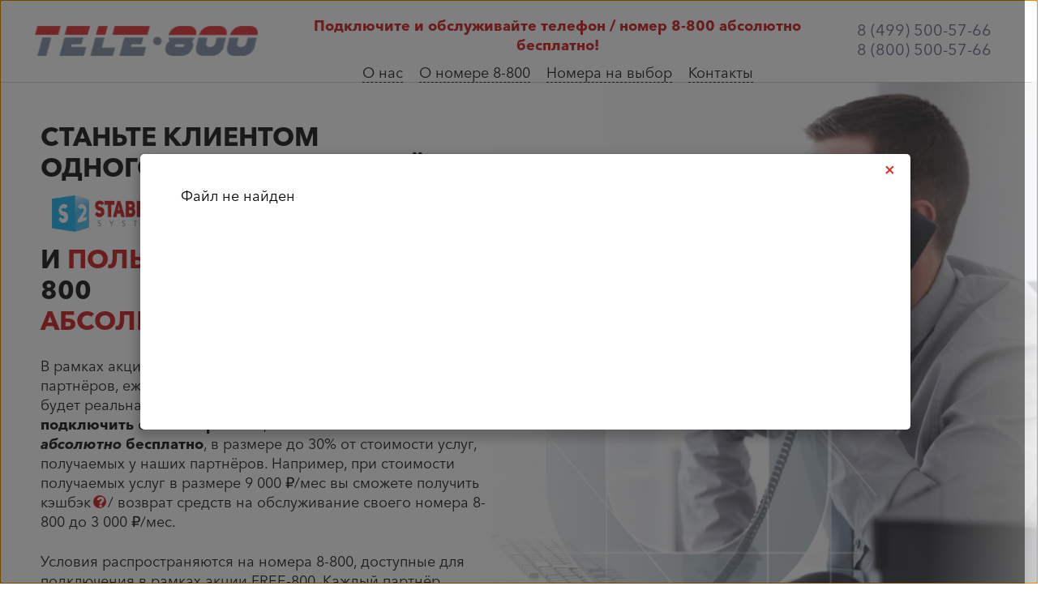

--- FILE ---
content_type: text/html; charset=UTF-8
request_url: https://free800.ru/
body_size: 9477
content:
<!DOCTYPE html PUBLIC "-//W3C//DTD XHTML 1.0 Transitional//EN"
	"http://www.w3.org/TR/xhtml1/DTD/xhtml1-transitional.dtd">

<html xmlns="http://www.w3.org/1999/xhtml" xml:lang="ru" lang="ru">
	<head>
		<title>TELE-800 — Номер 8-800 бесплатно и без абонентской платы.</title>
		<meta http-equiv="Content-Type" content="text/html; charset=UTF-8" />
		<meta name="viewport" content="width=device-width, initial-scale=1.0" />
		<meta name="description" content="TELE-800 — это подразделение телеком-компании «НОВАТЕЛ», специализирующееся на подключении и обслуживании российских и международных 800-х номеров. 

Веб-сайт FREE-800.RU посвящён уникальному предложению по бесплатному подключению и обслуживанию российских номеров 8-800.

Пользуясь услугами компаний-участников проекта FREE-800.RU, клиенты TELE-800 смогут пользоваться номерами 8-800 буквально бесплатно!, т.к. компании-участники будут производить кэшбэк / возврат части оплаченных клиентами средств, которые пойдут на обслуживание их 800-х номеров." />
		<meta name="keywords" content="номер 8 800 бесплатно и без абонентской платы, 800 бесплатно, бесплатный телефон 800, телефон 8 800 бесплатно, номера 800 бесплатные, горячие линии 8 800 бесплатные, номер телефона 800 бесплатно, бесплатные номера телефонов 8 800, бесплатный номер 7 800" />
		<meta property="og:url" content="https://free800.ru/" />
		<meta property="og:site_name" content="FREE-800.RU" />
		<meta property="og:type" content="website" />
		<meta property="og:locale" content="ru_RU" />
		<meta property="og:title" content="TELE-800 — Номер 8-800 бесплатно и без абонентской платы." />
		<meta property="og:description" content="TELE-800 — это подразделение телеком-компании «НОВАТЕЛ», специализирующееся на подключении и обслуживании российских и международных 800-х номеров. 

Веб-сайт FREE-800.RU посвящён уникальному предложению по бесплатному подключению и обслуживанию российских номеров 8-800.

Пользуясь услугами компаний-участников проекта FREE-800.RU, клиенты TELE-800 смогут пользоваться номерами 8-800 буквально бесплатно!, т.к. компании-участники будут производить кэшбэк / возврат части оплаченных клиентами средств, которые пойдут на обслуживание их 800-х номеров." />
		<meta property="og:image" content="https://free800.ru/uploads/" />
		<meta property="og:image:width" content="" />
		<meta property="og:image:height" content="" />
		<meta name="yandex-verification" content="ef574b335a677b3f" />
		<link rel="shortcut icon" href="favicon.ico?" type="image/x-icon" />
		<link rel="icon" href="favicon.ico?" type="image/x-icon" />

		<link rel="stylesheet" href="//novatel.ru/promosites/css/links.css" type="text/css">

		<link rel="stylesheet" type="text/css" href="/css/00.style.css?1667482843" charset="utf-8" />
		<link rel="stylesheet" type="text/css" href="/css/60fps.css?1667482843" charset="utf-8" />
		<link rel="stylesheet" type="text/css" href="/css/flags.css?1667482844" charset="utf-8" />
		<link rel="stylesheet" type="text/css" href="/css/formsteps.css?1667482844" charset="utf-8" />
		<link rel="stylesheet" type="text/css" href="/css/froalaImg.css?1667482844" charset="utf-8" />
		<link rel="stylesheet" type="text/css" href="/css/newForm.css?1667482845" charset="utf-8" />
		<link rel="stylesheet" type="text/css" href="/css/newPage.css?1667482845" charset="utf-8" />
		<link rel="stylesheet" type="text/css" href="/css/newTable.css?1667482845" charset="utf-8" />
		<link rel="stylesheet" type="text/css" href="/css/pages.css?1667482846" charset="utf-8" />
		<link rel="stylesheet" type="text/css" href="/css/payments.css?1667482846" charset="utf-8" />
		<link rel="stylesheet" type="text/css" href="/css/phons.css?1667482846" charset="utf-8" />
		<link rel="stylesheet" type="text/css" href="/css/privacy.css?1667482846" charset="utf-8" />
		<link rel="stylesheet" type="text/css" href="/css/responsive.css?1667482847" charset="utf-8" />
		<link rel="stylesheet" type="text/css" href="/css/scrollUp.css?1667482847" charset="utf-8" />
		<link rel="stylesheet" type="text/css" href="/css/sliders.css?1667482847" charset="utf-8" />
		<link rel="stylesheet" type="text/css" href="/css/template.css?1667482847" charset="utf-8" />
		<link rel="stylesheet" type="text/css" href="/css/tooltip.css?1667482848" charset="utf-8" />

		<link rel="stylesheet" type="text/css" href="css/css.php?" charset="utf-8" />

		<script src="/js/0.jquery.min.js?1667482915" type="text/javascript"></script>
		<script src="/js/60fps.js?1667482915" type="text/javascript"></script>
		<script src="/js/autosize.js?1667482916" type="text/javascript"></script>
		<script src="/js/form3.js?1667482916" type="text/javascript"></script>
		<script src="/js/jquery.easing.min.js?1667482916" type="text/javascript"></script>
		<script src="/js/jquery.maskedinput.js?1667482917" type="text/javascript"></script>
		<script src="/js/newForm.js?1667482917" type="text/javascript"></script>
		<script src="/js/newPage.js?1667482917" type="text/javascript"></script>
		<script src="/js/phons.js?1667482918" type="text/javascript"></script>
		<script src="/js/script.js?1667482918" type="text/javascript"></script>
		<script src="/js/script2.js?1667482918" type="text/javascript"></script>
		<script src="/js/scrollUp.js?1667482918" type="text/javascript"></script>
		<script src="/js/sliders.js?1667482919" type="text/javascript"></script>
		<script src="/js/tooltip.js?1667482919" type="text/javascript"></script>


	</head>
	<body>
				<div class="section" id="block_header">
			<a href="pages/test.php" target="test" class="newPage" id="testLink"></a>
			<div class="page" style="min-height: 80px !important;">
				<a href="#top" id="logo" class="fleft">FREE-800.RU</a>
				<div class="fright edit" id="phons">
					<ul class="noul">
    <li>8 (499) 500-57-66</li>
    <li>8 (800) 500-57-66</li>
</ul>
				</div>
				<div id="slogan">
					<div class="edit" id="slogan_head">
						<p><strong>Подключите и обслуживайте телефон / номер 8-800 абсолютно бесплатно!</strong></p>
					</div>
					<ul class="noul horul" id="menu">
						<li><a href="pages/about_tele800.php" class="newPage">О нас</a></li>
						<li><a href="pages/about8800.php" class="newPage">О номере 8-800</a></li>
						<li><a href="pages/nums.php" class="newPage">Номера на выбор</a></li>
						<li><a href="#block_contacts">Контакты</a></li>
					</ul>
					<div class="nav_icon"><img src="img/menu.png"></div>
				</div>
			</div>
		</div>

		<div id="body">
		<div i="1" class="section params" id="n604d0de32f7d8">
			<div class="bg"></div>
			<div class="fon0 block">
				<div class="bg"></div>
				<div class="page">
					<div class="bg"></div>
					<div class="list_page"">
<h1>СТАНЬТЕ КЛИЕНТОМ
    <br>ОДНОГО ИЗ НАШИХ ПАРТНЁРОВ:
    <div class="flexbox" style="margin: 15px 0px;">
        <a class="noborder newPage" href="pages/about_stability.php" title=""><img src="/uploads/logo_stability.png" style="max-height: 45px;" class="fr-dii"></a>
        <a class="noborder newPage" href="pages/about_siluet.php" title=""><img src="/uploads/logo_siluet.png" style="max-height: 45px;" class="fr-dii"></a>
        <a class="noborder newPage" href="pages/about_nasledie.php" title=""><img src="/uploads/logo_nasledie.png" style="max-height: 33px;" class="fr-dii"></a>
    </div>И <span style="color: #cc0b0a;">ПОЛЬЗУЙТЕСЬ НОМЕРОМ</span> 8-800
    <br><span style="color: #cc0b0a;">АБСОЛЮТНО БЕСПЛАТНО</span>!</h1>
<p>В рамках акции FREE-800, став клиентом одного из наших партнёров, ежемесячно получая и оплачивая их услуги, у вас будет реальная возможность не только <strong><em>бесплатно</em> подключить</strong> сам <strong>номер 8-800</strong>, но и <strong>пользоваться им</strong>    так же <strong><em>абсолютно</em> бесплатно</strong>, в размере до 30% от стоимости услуг, получаемых у наших партнёров. Например, при стоимости получаемых услуг в размере 9 000 ₽/мес вы cможете получить кэшбэк<span class="info" title="от англ. cashback (cash — «деньги» и back — «назад, обратно»), что означает «вернуть обратно»; кэшбэк — это возврат части денег, уплаченных кем-либо за товары и услуги.">.</span> / возврат средств на обслуживание своего номера 8-800 до 3 000 ₽/мес.</p>
<p>Условия распространяются на номера 8-800, доступные для подключения в рамках акции FREE-800. Каждый партнёр, участвующий в акции, вправе сам определять минимальный объём оказываемых им услуг и размер кэшбэка / возврата средств на обслуживание вашего номера
    8-800.</p>
					</div>
					<div class="list_page"">

					</div>
				</div>
			</div>
		</div>

		<div i="2" class="section params" id="n605449e9ef42f">
			<div class="bg"></div>
			<div class="fon0 block single">
				<div class="bg"></div>
				<div class="page">
					<div class="bg"></div>
					<div class="list_page w_fon"">
<div class="flexbox logos" style="margin: 0px auto;">
	<p>Совместный проект компаний:</p>
	<a class="noborder newPage" href="pages/about_novatel.php" title=""><img src="/uploads/logo_novatel_2.png" style="max-height: 35px;"></a>
	<a class="noborder newPage" href="pages/about_tele800.php" title=""><img src="/uploads/logo_tele800.png" style="max-height: 20px;"></a>
	<a class="noborder newPage" href="pages/about_siluet.php" title=""><img src="/uploads/logo_siluet.png" style="max-height: 40px;"></a>
	<a class="noborder newPage" href="pages/about_nasledie.php" title=""><img src="/uploads/logo_nasledie.png" style="max-height: 25px;"></a>
	<a class="noborder newPage" href="pages/about_stability.php" title=""><img src="/uploads/logo_stability.png" style="max-height: 35px;"></a>
</div>
					</div>
					<div class="list_page"">

					</div>
				</div>
			</div>
		</div>

		<div i="5" class="section params" id="n604f515c151d2">
			<div class="bg"></div>
			<div class="fon0 block">
				<div class="bg"></div>
				<div class="page">
					<div class="bg"></div>
					<div class="list_page"">
<h1>ОБЕСПЕЧИМ
    <br>ИТ-СОПРОВОЖДЕНИЕ
    <br>ВАШЕГО БИЗНЕСА</h1>
<p>Став клиентом «Стабилити Системс», ежемесячно получая и оплачивая оказываемые вам <a class="newPage" href="pages/services_stability.php" target="services">ИТ-услуги</a>, у вас будет возможность <strong>пользоваться номером 8-800 <em>абсолютно</em> бесплатно</strong>    в размере до 30% от стоимости вашего ИТ-обслуживания.</p>
<p><a class="newPage" href="pages/about_stability.php">ИТ-компания «Стабилити Системс»</a> входит в группу компаний «<a class="newPage" href="pages/about_novatel.php">НОВАТЕЛ</a>» и специализируется на оказании услуг ИТ-аутсорсинга
    и на ИТ-обслуживании компьютеров, серверов и ИТ-структуры других организаций и предпринимателей.</p>
<p>В рамках акции FREE-800, при минимальной стоимости вашего ИТ-обслуживания в размере 9 000 ₽/мес, вы ежемесячно будете получать кэшбэк / возврат средств в размере 3 000 ₽, которые сможете направить на <strong><em>бесплатное</em> обслуживание</strong> своего
    номера 8-800.</p>
<p>Цены указаны <span style="color: #cc0b0a;">с учётом НДС</span>, но если вам выгодно <span style="color: #cc0b0a;">получать и оплачивать услуги без учёта НДС</span>, то это <span style="color: #cc0b0a;">тоже возможно</span>. В таком случае стоимость услуг
    и кэшбэк будут снижены на сумму НДС 20%.</p>
					</div>
					<div class="list_page"">
<p><img src="uploads/unlimited-wireless-internet.jpg" alt="" /></p>
<div style="position: absolute; top: 50px; left: -68px;"><img src="uploads/logo_stability.png" alt="" style="max-height: 70px;" /></div>
					</div>
				</div>
			</div>
		</div>

		<div i="6" class="section params" id="n604d0d4aeb504">
			<div class="bg"></div>
			<div class="fon0 block">
				<div class="bg"></div>
				<div class="page">
					<div class="bg"></div>
					<div class="list_page"">
<h1>ОБЕСПЕЧИМ
    <br>ВЕБ-СОПРОВОЖДЕНИЕ
    <br>ВАШЕГО БИЗНЕСА</h1>
<p>Став клиентом веб-студии «Силуэт», ежемесячно получая и оплачивая оказываемые вам услуги веб-сопровождения ваших веб-сайтов и веб-проектов, у вас будет возможность <strong>пользоваться номером 8-800 <em>абсолютно</em> бесплатно</strong> в
    размере до 30% от стоимости вашего веб-обслуживания.</p>
<p><a class="newPage" href="pages/about_siluet.php">Веб-студия «Силуэт»</a> входит в группу компаний «<a class="newPage" href="pages/about_novatel.php">НОВАТЕЛ</a>» и специализируется на создании и сопровождении веб-сайтов и веб-проектов
    различного уровня сложности.</p>
<p>В рамках акции FREE-800, при минимальной стоимости вашего веб-сопровождения в размере 7 500 ₽/мес, вы будете получать кэшбэк / возврат средств в размере 2 500 ₽/мес, который сможете направить на <strong><em>бесплатное</em> обслуживание</strong> своего
    номера 8-800.</p>
<p>Веб-студия работает <span style="color: #cc0b0a;">без учёта НДС</span>, но если вам выгодно <span style="color: #cc0b0a;">получать и оплачивать услуги с учётом НДС</span>, то это <span style="color: #cc0b0a;">тоже возможно</span>. В таком случае стоимость
    услуг и кэшбэк будут увеличены на сумму НДС 20%.</p>
					</div>
					<div class="list_page"">
<div style="position: absolute; left: -68px;"><img src="uploads/logo_siluet.png" alt="" style="max-height: 75px;" /></div>
					</div>
				</div>
			</div>
			<div class="fon1 block">
				<div class="bg"></div>
				<div class="page">
					<div class="bg"></div>
					<div class="list_page"">

					</div>
					<div class="list_page"">

					</div>
				</div>
			</div>
			<div class="fon2 block">
				<div class="bg"></div>
				<div class="page">
					<div class="bg"></div>
					<div class="list_page"">

					</div>
					<div class="list_page"">

					</div>
				</div>
			</div>
		</div>

		<div i="7" class="section params" id="n604d10c00a7c7">
			<div class="bg"></div>
			<div class="fon0 block">
				<div class="bg"></div>
				<div class="page">
					<div class="bg"></div>
					<div class="list_page"">
<h1>ОБЕСПЕЧИМ
    <br>КАДРОВОЕ СОПРОВОЖДЕНИЕ
    <br>ВАШЕГО БИЗНЕСА</h1>
<p>Став клиентом Кадрового Центра «НАСЛЕДИЕ», ежемесячно получая и оплачивая оказываемые вам услуги кадрового сопровождения, у вас будет возможность <strong>пользоваться номером 8-800 <em>абсолютно</em> бесплатно</strong> в размере до 20% от
    стоимости вашего ежемесячного обслуживания.</p>
<p><a class="newPage" href="pages/about_nasledie.php">Кадровый Центр «НАСЛЕДИЕ»</a> входит в группу компаний «<a class="newPage" href="pages/about_novatel.php">НОВАТЕЛ</a>» и специализируется на кадровом консалтинге, направленном
    на построение и укрепление эффективности работы кадровой службы других организаций и предпринимателей.</p>
<p>В рамках акции FREE-800, при минимальной стоимости наших услуг в размере 25 000 ₽/мес, вы будете получать кэшбэк / возврат средств в размере 5 000 ₽/мес, которые сможете направить на <strong><em>бесплатное</em> обслуживание</strong> своего номера 8-800.</p>
<p>Кадровый Центр работает <span style="color: #cc0b0a;">без учёта НДС</span>, но если вам выгодно <span style="color: #cc0b0a;">получать и оплачивать услуги с учётом НДС</span>, то это <span style="color: #cc0b0a;">тоже возможно</span>. В таком случае стоимость
    услуг и кэшбэк будут увеличены на сумму НДС 20%.</p>
					</div>
					<div class="list_page"">
<div style="position: absolute; left: -68px;"><img src="uploads/logo_nasledie.png" alt="" style="max-height: 45px;" /></div>
					</div>
				</div>
			</div>
		</div>

		<div i="8" class="section params" id="n60549cc290506">
			<div class="bg"></div>
			<div class="fon0 block single">
				<div class="bg"></div>
				<div class="page">
					<div class="bg"></div>
					<div class="list_page"">
<div class="flexbox">
						<div>Доступные тарифные планы:</div>
						<div><a href="pages/tariff/new800.php" class="newPage noborder" title="Новый номер 8-800"><img src="uploads/logo_new800_v2.png"></a></div>
						<div><a href="pages/tariff/start800.php" class="newPage noborder" title="Номер 8 800 для начинающих."><img src="uploads/start_800.png"></a></div>
						<div><a href="pages/tariff/zero800.php" class="newPage noborder" title="Бесплатное подключение номера 8 800."><img src="uploads/zero_800.png"></a></div>
						<div><a href="pages/tariff/fact800.php" class="newPage noborder" title="Первый в России тариф, где оплата звонков производится по факту!"><img src="uploads/fact_800.png"></a></div>
						<div><a href="pages/tariff/sec800.php" class="newPage noborder" title="Впервые в России, — посекундная тарификация на номерах 8-800!!"><img src="uploads/sec_800.png"></a></div>
						<div><a href="pages/tariff/sip800.php" class="newPage noborder" title="Купи SIP-телефон и получи «бронзовый» номер 8-800 бесплатно!"><img src="uploads/sip_800.png"></a></div>
					</div>
					</div>
					<div class="list_page"">

					</div>
				</div>
			</div>
		</div>

		<div i="9" class="section params" id="n01">
			<div class="bg"></div>
			<div class="fon0 block">
				<div class="bg"></div>
				<div class="page">
					<div class="bg"></div>
					<div class="list_page"">
<a name="numbers"></a><form id="select_nums"><ul class="noul"><li><label><input type="checkbox" name="8(800)707-12-82" /> 8 (800) 707-12-82</label></li><li><label><input type="checkbox" name="8(800)707-14-64" /> 8 (800) 707-14-64</label></li><li><label><input type="checkbox" name="8(800)707-15-45" /> 8 (800) 707-15-45</label></li><li><label><input type="checkbox" name="8(800)707-15-75" /> 8 (800) 707-15-75</label></li><li><label><input type="checkbox" name="8(800)707-16-46" /> 8 (800) 707-16-46</label></li><li><label><input type="checkbox" name="8(800)707-16-56" /> 8 (800) 707-16-56</label></li><li><label><input type="checkbox" name="8(800)707-16-76" /> 8 (800) 707-16-76</label></li><li><label><input type="checkbox" name="8(800)707-16-86" /> 8 (800) 707-16-86</label></li><li><label><input type="checkbox" name="8(800)707-16-96" /> 8 (800) 707-16-96</label></li><li><label><input type="checkbox" name="8(800)707-18-58" /> 8 (800) 707-18-58</label></li><li><label><input type="checkbox" name="8(800)707-18-68" /> 8 (800) 707-18-68</label></li><li><label><input type="checkbox" name="8(800)707-25-65" /> 8 (800) 707-25-65</label></li><li><label><input type="checkbox" name="8(800)707-49-19" /> 8 (800) 707-49-19</label></li><li><label><input type="checkbox" name="8(800)707-54-24" /> 8 (800) 707-54-24</label></li><li><label><input type="checkbox" name="8(800)707-54-94" /> 8 (800) 707-54-94</label></li><li><label><input type="checkbox" name="8(800)707-56-16" /> 8 (800) 707-56-16</label></li><li><label><input type="checkbox" name="8(800)707-56-86" /> 8 (800) 707-56-86</label></li><li><label><input type="checkbox" name="8(800)707-56-96" /> 8 (800) 707-56-96</label></li><li><label><input type="checkbox" name="8(800)707-58-98" /> 8 (800) 707-58-98</label></li><li><label><input type="checkbox" name="8(800)707-59-29" /> 8 (800) 707-59-29</label></li><li><label><input type="checkbox" name="8(800)707-66-46" /> 8 (800) 707-66-46</label></li><li><label><input type="checkbox" name="8(800)707-66-86" /> 8 (800) 707-66-86</label></li><li><label><input type="checkbox" name="8(800)707-66-96" /> 8 (800) 707-66-96</label></li><li><label><input type="checkbox" name="8(800)707-67-47" /> 8 (800) 707-67-47</label></li><li><label><input type="checkbox" name="8(800)707-68-38" /> 8 (800) 707-68-38</label></li><li><label><input type="checkbox" name="8(800)707-68-48" /> 8 (800) 707-68-48</label></li><li><label><input type="checkbox" name="8(800)707-69-29" /> 8 (800) 707-69-29</label></li><li><label><input type="checkbox" name="8(800)707-69-89" /> 8 (800) 707-69-89</label></li><li><label><input type="checkbox" name="8(800)707-75-87" /> 8 (800) 707-75-87</label></li><li><label><input type="checkbox" name="8(800)707-76-96" /> 8 (800) 707-76-96</label></li><li><label><input type="checkbox" name="8(800)707-82-32" /> 8 (800) 707-82-32</label></li><li><label><input type="checkbox" name="8(800)707-82-52" /> 8 (800) 707-82-52</label></li><li><label><input type="checkbox" name="8(800)707-82-92" /> 8 (800) 707-82-92</label></li><li><label><input type="checkbox" name="8(800)707-84-54" /> 8 (800) 707-84-54</label></li><li><label><input type="checkbox" name="8(800)707-84-94" /> 8 (800) 707-84-94</label></li><li><label><input type="checkbox" name="8(800)707-85-15" /> 8 (800) 707-85-15</label></li><li><label><input type="checkbox" name="8(800)707-85-25" /> 8 (800) 707-85-25</label></li><li><label><input type="checkbox" name="8(800)707-85-45" /> 8 (800) 707-85-45</label></li><li><label><input type="checkbox" name="8(800)707-85-65" /> 8 (800) 707-85-65</label></li><li><label><input type="checkbox" name="8(800)707-88-02" /> 8 (800) 707-88-02</label></li><li><label><input type="checkbox" name="8(800)707-88-03" /> 8 (800) 707-88-03</label></li><li><label><input type="checkbox" name="8(800)707-89-19" /> 8 (800) 707-89-19</label></li><li><label><input type="checkbox" name="8(800)707-89-39" /> 8 (800) 707-89-39</label></li><li><label><input type="checkbox" name="8(800)707-99-04" /> 8 (800) 707-99-04</label></li><li><label><input type="checkbox" name="8(800)707-99-08" /> 8 (800) 707-99-08</label></li></ul><p align="center"><button disabled="disabled" id="order" title="Вначале выберите один или несколько номеров" class="title btn_bus">Заказать выбранный номер</button></p></form> 

<script>
$(document).ready(function(){
	$('body').on('click', '#order', function(){
		return false;
	})

	$('body').on('click', '#order', function(){
		let obj = $('input:checked','#select_nums'), text="";
		text = (Object.keys(obj).length>1)?'Я желаю заказать следующие номера:'+"\r\n":'Я желаю заказать номер:'+"\r\n";
		obj.each(function(key,val){
			text = text + val.name + "\r\n";
		})
		$('[name="comment"]', '#f2').val(text).trigger('change');
		autosize.update($('[name="comment"]', '#f2'));
		nav_click('feedback');
	})

	$('body').on('click', '#select_nums label', function(){
		if($('input', this).prop("checked") === true){
			$(this).addClass('sel_num');
		} else {
			$(this).removeClass('sel_num');
		}
		if($('#select_nums').find('input[type=checkbox]:checked').length > 0) {
			$('#select_nums button').removeAttr('disabled');
			$('#select_nums button').removeAttr('title');
		} else {
			$('#select_nums button').attr('disabled', 'disabled');
			$('#select_nums button').attr('title', 'Вначале выберите один или несколько номеров');
		}
	})
});
</script>
					</div>
					<div class="list_page w_fon"">
<h1>ВАРИАНТЫ ДОСТУПНЫХ
    <br>НОМЕРОВ 8-800 НА ВЫБОР</h1>
<p>Здесь представлены далеко не все номера 8-800, которые можно подключить и обслуживать бесплатно в рамках акции FREE-800. С полным списком номеров 8-800, доступных для подключения и обслуживания, вы можете ознакомиться в разделе «<a class="newPage"
    href="pages/nums.php">Номера на выбор</a>».</p>
<p>Для подключения доступны номера из серий:</p>
<table align="center" class="noborder pluspad" width="80%">
    <tbody>
        <tr>
            <td>8 (800) <strong>100</strong>-ХХ-ХХ
                <br>8 (800) <strong>200</strong>-ХХ-ХХ
                <br>8 (800) <strong>222</strong>-ХХ-ХХ
                <br>8 (800) <strong>301</strong>-ХХ-ХХ
                <br>8 (800) <strong>302</strong>-ХХ-ХХ</td>
            <td>8 (800) <strong>350</strong>-ХХ-ХХ
                <br>8 (800) <strong>444</strong>-ХХ-ХХ
                <br>8 (800) <strong>550</strong>-ХХ-ХХ
                <br>8 (800) <strong>600</strong>-ХХ-ХХ
                <br>8 (800) <strong>707</strong>-ХХ-ХХ</td>
        </tr>
    </tbody>
</table>
<p>Среди представленных номеров 8-800 <span style="color: #cc0b0a;">могут встречаться ранее использовавшиеся номера</span>, пожалуйста, имейте это в виду. А если вы пожелаете подключить новый номер, который раньше никем не использовался, то сообщите нам
    об этом, такие номера тоже имеются. Подключение новых номеров может быть платным и составлять от 3 000 ₽ либо покрываться кэшбэком от полученных вами услуг.</p>
					</div>
				</div>
			</div>
			<div class="fon1 block">
				<div class="bg"></div>
				<div class="page">
					<div class="bg"></div>
					<div class="list_page"">

					</div>
					<div class="list_page"">

					</div>
				</div>
			</div>
		</div>

		<div i="12" class="section params" id="feedback">
			<div class="bg"></div>
			<div class="fon0 block single">
				<div class="bg"></div>
				<div class="page">
					<div class="bg"></div>
					<div class="list_page"">
<div class="edit" id="mailme">
	<h1 style="text-align: center;">
    <a name="contacts"></a>ФОРМА ОБРАТНОЙ СВЯЗИ</h1>
<p style="text-align: center;">Напишите о своих пожеланиях и мы обязательно с вами свяжемся.</p></div>
<div target="formMail" class="newForm newTable mail" id="new">
	<input type="hidden" name="formname" value="new" />
	<div class="row">
		<div class="col">
			<label>
				<input class="inp" type="text" name="name" placeholder=" " pattern="^([А-Яа-яЁё\s]+){4,}$" required="required" data-error-empty="Заполните поле «Как к вам обращаться?»" data-error-error="Необходимо заполнить поле русскими буквами" />
				<text>Как к Вам обращаться?</text>
			</label>
		</div>
	</div>
	<div class="row">
		<div class="col">
			<label>
				<input class="inp" type="text" name="city" placeholder=" " pattern="^([А-Яа-яЁё\s]+){4,}$" required="required" data-error-empty="Заполните поле «Откуда вы?»" data-error-error="Необходимо заполнить поле русскими буквами" />
				<text>Откуда Вы (город, населённый пункт)?</text>
			</label>
		</div>
	</div>
	<div class="row">
		<div class="col">
			<label>
				<input class="inp" type="text" name="mail" placeholder=" " required="required" data-error-empty="Заполните поле «E-mail»" />
				<text>Контактный E-mail:</text>
			</label>
		</div>
		<div class="col">
			<label>
				<input class="inp" type="text" name="phone" placeholder=" " required="required" data-error-empty="Заполните поле «Телефон»" />
				<text>Контактный телефон:</text>
			</label>
		</div>
	</div>
	<div class="row">
		<div class="col cs2">
			Предпочтительный способ связи:
		</div>
		<div class="col cs05">
			<label>
				<input class="chk" type="checkbox" name="pref[phone]">
				<text title="">Телефон</text>
			</label>
		</div>
		<div class="col cs05">
			<label>
				<input class="chk" type="checkbox" name="pref[email]">
				<text title="">E-mail</text>
			</label>
		</div>
	</div>
	<div class="row">
		<div class="col">
          	<div>Услугами каких компаний-участников желаете воспользоваться?</div><br/>
			<label>
				<input class="chk" type="checkbox" name="partner[stability]" placeholder=" " />
				<text>IT-компания «Стабилити Системс»</text>
			</label>
			<label> 
				<input class="chk" type="checkbox" name="partner[siluet]" placeholder=" " />
				<text>Веб-студия «Силуэт»</text>
			</label>
			<label>
				<input class="chk" type="checkbox" name="partner[nasledie]" placeholder=" " />
				<text>Кадровый Центр «НАСЛЕДИЕ»</text>
			</label>
		</div>
	</div>
	<div class="row">
		<div class="col">
			<label>
				<textarea class="inp textarea" name="comment" placeholder=" " rows="1" required="required"></textarea>
				<text>Напишите нам всё, что посчитаете необходимым:</text>
			</label>
		</div>
	</div>
	<div class="row">
		<div class="col">
			<label>
				<input class="chk notPass" type="checkbox" name="privacy" required="required" checked="checked" />
				<text>Согласен с <a href="pages/privacy_policy.php" class="newPage" target="privacyPage">условиями обработки</a> персональных данных.</text>
			</label>
		</div>
	</div>
	<div class="row">
		<div class="col" align="center">
			<button class="btn_bus" type="submit" name="submit">Отправить</button>
		</div>
	</div>
</div>
					</div>
					<div class="list_page"">

					</div>
				</div>
			</div>
		</div>

		</div>

		<div class="section map" id="block_contacts">
			<div id="map" style="height: 500px; width: 100%;"></div>
<script src="//api-maps.yandex.ru/2.0/?load=package.full&lang=ru-RU" type="text/javascript"></script>
<script type="text/javascript">
	ymaps.ready(init);
	var myMap, position;
	function init () {
		myMap = new ymaps.Map("map", {											// создаем карту и размещаем её в див id="map"
			center:							[55.810471,37.64507],
			behaviors:					['default'],
			zoom:								16		});

		myMap.controls																			// добавим всяких кнопок, в скобках их позиции в блоке
				.add('zoomControl', {
			left:								5,
			top:								206		})
				.add('typeSelector')
				.add(
			new ymaps.control.MiniMap(
				{ type:						'yandex#map' },
				{
					size:						[196, 196],
					zoomOffset:			6,
					position:				{left:5,top:5}
				}
			)
		)
		
		position = myMap.getGlobalPixelCenter();
		myMap.setGlobalPixelCenter([ position[0] + 0, position[1] + 0 ]);

		/* Создаем кастомные метки */
		myPlacemark0 = new ymaps.Placemark([55.810471,37.64507], {
			balloonContent:			'<img src="uploads/logo_tele800.png" alt="" style="max-width: 250px" />',
			hintContent:				'СтабилитиСистемс',
		},{
			iconImageHref:			'uploads/marker.png',// картинка иконки
			iconImageSize:			[80, 120],// размер иконки
			iconImageOffset:		[-40, -120],// позиция иконки

			balloonSize: 				[350, 84],// размер балуна
			balloonShadow:			true,													// делать тень или нет
			balloonAutoPan:			false													// для фикса кривого выравнивания
		});

		myMap.geoObjects.add(myPlacemark0);

		/* Фикс кривого выравнивания кастомных балунов */
		myMap.geoObjects.events.add([
			'balloonopen'
		], function (e) {
			/*
			var geoObject = e.get('target');
			myMap.panTo(geoObject.geometry.getCoordinates(), {
				delay: 0
			});
			*/
		});
	}
</script>
			<div class="page">
				<div class="edit" id="address">
				<p><strong>Адрес:</strong>
    <br>г. Москва, ул. Староалексеевская, дом 5, офис 363.</p>
<p><strong>Телефоны для связи:</strong>
    <br><a href="tel:+74995005766">8 (499) 500-57-66</a>
    <br><a href="tel:+78005005766">8 (800) 500-57-66</a></p>				</div>
			</div>
		</div>
		<div class="section params" id="block_footer">
			<div class="bg"></div>
			<div class="page">
				<div class="bg"></div>
				<div class="list_page">
					<table class="noborder" width="100%">
						<tr>
							<td rowspan="2" style="width: 180px">
								<img src="uploads/microsoft_pn.png" alt="" style="max-width: 130px;margin: 20px 10px 0px 10px;" />
								<img src="uploads/Kaspersky.png" alt="" style="max-width: 100px;margin: 20px 10px 0px 10px;">
							</td>
							<td>
								<div class="edit" id="copy">
								<p>
© 1997—2026 ООО «<a href="//novatel.ru/" target="_blank">НОВАТЕЛ</a>». Все права защищены. <a href="//novatel.ru/about/licens/" target="_blank">Услуги лицензированы</a>.<br/>
© 2003—2026 ООО «Стабилити Системс». Все права защищены.<br/>
© 2000—2026 ООО «Веб-студия "Силуэт"», Все права защищены. "Силуэт" является товарным знаком, принадлежащим ООО «НОВАТЕЛ» и используется с его разрешения.<br/>
© 2016—2026 <a href="//tele800.ru/" target="_blank">TELE-800</a> является подразделением ООО «НОВАТЕЛ» и специализируется на оказании услуг с использованием федеральных номеров 8-800.
</p>								</div>
							</td>
							<td rowspan="2" style="width: 180px">
								<span id="siluet_logo">
									<a href="http://1web.ru/" target="_blank" class="logo noborder"></a>
									<a href="http://1web.ru/" target="_blank" class="noborder">Создание веб-сайта</a><br>
									<a href="http://1web.ru/" target="_blank" class="noborder">Веб-студия «Силуэт»</a>
								</span>
							</td>
						</tr>
						<tr>
							<td>
								<div id="link">
									<ul class="noul">
									<li><a href="//novatel.ru/prices/JetLine/" class="title" target="_blank" title="">многоканальный телефон</a></li>
									<li><a href="//novatel.ru/prices/moscow/single/" class="title" target="_blank" title="">телефон в офис в Москве</a></li>
									<li><a href="//bezlim800.ru" class="title" target="_blank" title="">безлимитный номер 8 800</a></li>
									<li><a href="//tele800.ru" class="title" target="_blank" title="">купить номер 8 800</a></li>
									<li><a href="//novatel.ru/services/voip/" class="title" target="_blank" title="">IP-телефония</a></li>
									<li><a href="//novatel.ru/services/stability/" class="title" target="_blank" title="">IT-аутсорсинг</a></li>
									<li><a href="//novatel.ru/services/teleconference/" class="title" target="_blank" title="">телеконференции</a></li>
									<li><a href="//zero800.ru" class="title" target="_blank" title="">номер 8 800 бесплатно</a></li>
									<li><a href="//novatel.ru/prices/8800/" class="title" target="_blank" title="">телефоны 8 800</a></li>
									<li><a href="//novatel.ru/services/8800/" class="title" target="_blank" title="">8800 купить</a></li>
									<li><a href="//stability.ru" class="title" target="_blank" title="">обслуживание компьютеров</a></li>
									<li><a href="//novatel.ru/prices/fine_numbers/" class="title" target="_blank" title="">красивые телефонные номера</a></li>
									<li><a href="//novatel.ru/prices/8800/3000/" class="title" target="_blank" title="">красивый номер 8 800</a></li>
									<li><a href="//paratel.ru" class="title" target="_blank" title="">парные телефонные номера</a></li>
									<li><a href="//novatel.ru/prices/8800/international/" class="title" target="_blank" title="">международный 800-й номер</a></li>
									<li><a href="//antifrod.novatel.ru" class="title" target="_blank" title="">подключение к Антифрод</a></li>
								</ul>
									<img src="img/trans.gif" class="trans" alt="" />
								</div>
							</td>
						</tr>
					</table>
				</div>
			</div>
		</div>
						<!-- Yandex.Metrika counter -->
				<script type="text/javascript" >
						(function (d, w, c) {
								(w[c] = w[c] || []).push(function() {
										try {
												w.yaCounter37208455 = new Ya.Metrika2({
														id:37208455,
														clickmap:true,
														trackLinks:true,
														accurateTrackBounce:true,
														webvisor:true
												});
										} catch(e) { }
								});

								var n = d.getElementsByTagName("script")[0],
										s = d.createElement("script"),
										f = function () { n.parentNode.insertBefore(s, n); };
								s.type = "text/javascript";
								s.async = true;
								s.src = "//mc.yandex.ru/metrika/tag.js";

								if (w.opera == "[object Opera]") {
										d.addEventListener("DOMContentLoaded", f, false);
								} else { f(); }
						})(document, window, "yandex_metrika_callbacks2");
				</script>
				<noscript><div><img src="//mc.yandex.ru/watch/37208455" style="position:absolute; left:-9999px;" alt="" /></div></noscript>
				<!-- /Yandex.Metrika counter -->
								<!-- BEGIN JIVOSITE CODE {literal} -->
				<script type='text/javascript'>
				(function(){ var widget_id = 'R3RCzg0hHG';var d=document;var w=window;function l(){
				var s = document.createElement('script'); s.type = 'text/javascript'; s.async = true; s.src = '//code.jivosite.com/script/widget/'+widget_id; var ss = document.getElementsByTagName('script')[0]; ss.parentNode.insertBefore(s, ss);}if(d.readyState=='complete'){l();}else{if(w.attachEvent){w.attachEvent('onload',l);}else{w.addEventListener('load',l,false);}}})();</script>
				<!-- {/literal} END JIVOSITE CODE -->
						<div id="arrDays" data-day='{"1":{"Type":"3","Start":"09:00","End":"18:00"},"2":{"Type":"3","Start":"09:00","End":"18:00"},"3":{"Type":"3","Start":"09:00","End":"18:00"},"4":{"Type":"3","Start":"09:00","End":"18:00"},"5":{"Type":"3","Start":"09:00","End":"18:00"},"6":{"Type":"1"},"7":{"Type":"1"}}'></div>
	</body>
	<link rel="stylesheet" type="text/css" href="//fonts.novahost.ru/css/fonts_roboto.css">
	<link rel="stylesheet" type="text/css" href="//fonts.novahost.ru/css/fonts_kievit.css">
	<link rel="stylesheet" type="text/css" href="//fonts.novahost.ru/css/fonts_gothampro.css">
	<link rel="stylesheet" type="text/css" href="//fonts.novahost.ru/css/fonts_avenir.css">
</html>


--- FILE ---
content_type: text/html; charset=UTF-8
request_url: https://free800.ru/pages/test.php
body_size: 238
content:
Файл не найден<script>
	//ttle = "'"+$('.pageContent','.pageBefore:last').find('h1:first').text()+"'";
	url = '/#!pages/test.php';
	if(typeof yaCounter37208455 !== 'undefined')
		yaCounter37208455.hit(url, {title: '', referer: 'https://free800.ru/'});
</script>


--- FILE ---
content_type: text/css
request_url: https://novatel.ru/promosites/css/links.css
body_size: 526
content:
@charset "UTF-8";


#links {
	position: fixed;
	bottom: 0px;
	left: 0px;
	right: 0px;
	height: 30px;
	padding: 10px 0px;
	background: white;
	z-index: 990;
	box-shadow: 0px 0px 10px -3px black, 0px 0px 1px 0px #33a0d8;
	text-align: center;
}
#links table {
	margin: 0px auto;
}
#links table td {
	vertical-align: middle;
	padding: 0px 10px;
	border-right: 1px solid #4B742B;
}
#links table td:first-of-type {
	border-right: none;
}
#links table td:last-of-type {
	border-right: none;
}
#links table td:nth-of-type(2) {
	border-right: none;
}
#links table td a {
	display: block;
	height: 30px;
	min-width: 100px;
	background-size: contain;
}


.novatel {
	position: relative;
	background: url('/promosites/img/logo/novatel.png') no-repeat 50% 50%;
	min-width: 30px !important;
	width: 30px;
}
.novatel div {
	position: absolute;
	top: -8px;
	right: -5px;
	font-size: 11px;
	font-weight: bold;
}

.tele800 {
	position: relative;
	background: url('/promosites/img/logo/tele800.png') no-repeat 50% 50%;
	min-width: 120px !important;
	height: 30px;
}
.tele800 div {
	position: absolute;
	top: -8px;
	right: -5px;
	font-size: 11px;
	font-weight: bold;
}


.b_800 {
	background: url('/promosites/img/logo/b_800.png') no-repeat 50% 50%;
	min-width: 60px !important;
}
.d_800 {
	background: url('/promosites/img/logo/d_800.png') no-repeat 50% 50%;
	min-width: 65px !important;
}
.m_800 {
	background: url('/promosites/img/logo/m_800.png') no-repeat 50% 50%;
	min-width: 70px !important;
}
.go_800 {
	background: url('/promosites/img/logo/go_800.png') no-repeat 50% 50%;
	/*
	margin-bottom: -8px;
	height: 38px !important;
	*/
	min-width: 90px !important;
}
.ba_800 {
	background: url('/promosites/img/logo/ba_800.png') no-repeat 50% 50%;
	min-width: 90px !important;
}
.stability {
	background: url('/promosites/img/logo/stability.png') no-repeat 50% 50%;
}
.day_800 {
	background: url('/promosites/img/logo/day_800.png') no-repeat 50% 50%;
	min-width: 100px !important;
}
.week_800 {
	background: url('/promosites/img/logo/week_800.png') no-repeat 50% 50%;
	min-width: 120px !important;
}
.free_800 {
	background: url('/promosites/img/logo/free_800.png') no-repeat 50% 50%;
	min-width: 110px !important;
}
.sip_800 {
	background: url('/promosites/img/logo/sip_800.png') no-repeat 50% 50%;
	height: 38px !important;
	min-width: 100px !important;
}
.sim_800 {
	background: url('/promosites/img/logo/sim_800.png') no-repeat 50% 50%;
	height: 38px !important;
	min-width: 100px !important;
}
.bezlim_800 {
	background: url('/promosites/img/logo/bezlim_800.png') no-repeat 50% 50%;
	min-width: 145px !important;
}
.start_800 {
	background: url('/promosites/img/logo/start_800.png') no-repeat 50% 50%;
	min-width: 130px !important;
}
.zero_800 {
	background: url('/promosites/img/logo/zero_800.png') no-repeat 50% 50%;
	min-width: 125px !important;
}
.tele_800 {
	background: url('/promosites/img/logo/tele_800.png') no-repeat 50% 50%;
	min-width: 120px !important;
}



--- FILE ---
content_type: text/css
request_url: https://free800.ru/css/00.style.css?1667482843
body_size: 2142
content:
@charset "UTF-8";
@import "phons.css" screen;
@import "privacy.css" screen;
@import "payments.css" screen;
@import url(//fonts.googleapis.com/icon?family=Material+Icons);


#PRE {
	position: fixed;
	top: 25%;
	left: 50%;
	width: 50%;
	height: 200px;
	margin-left: -25%;
	opacity: 0.75;
	background: #000;
	text-align: left;
	z-index: 9900;
	padding-top: 22px;
}
.pre_ttl {
	position: absolute;
	top: 0px;
	left: 0px;
	padding: 4px 5px;
	color: white;
}
.pre_close {
	display: block;
	text-align: right;
	padding: 4px 5px;
	color: white;
	position: absolute;
	right: 0px;
	top: 0px;
	cursor: pointer;
}
.pre_text {
	height: 200px;
	overflow: auto;
	font-family: Verdana;
	font-size: 11px;
	color: red;
	background: #000;
	border-top: 1px solid white;
	padding: 5px 10px;
	color: white;
}





* {
	font-family: 'Roboto', 'Ubuntu', sans-serif;
	font-display: swap;
}

html,
body{
	margin: 0px;
	padding: 0px;
	line-height: 150%;
}
body {
	background-repeat: no-repeat;
	background-position: 50% 50%;
	background-attachment: fixed;
	background-size: cover;
	padding-top: 100px;
	padding-bottom: 0px;
}
.link,
a {
	outline: 0px;
	/*text-decoration: underline;*/
	color: #1f64a7;
	cursor: pointer;
}
a img{
	border: 0px;
	outline: 0px;
}
.link:hover,
a:hover{
	color: #1f64a7;
	text-decoration: none;
}
form {
	display: block;
	position: relative;
	margin: 0px;
	padding: 0px;
}
form li {
	padding: 0px;
}
form label input {
}
input, textarea, select, a, label, button {
	outline: none;
}
textarea,
select,
input[type="text"],
input[type="password"],
input[type="date"],
input[type="data"],
input[type="email"],
input[type="tel"],
input[type="phone"] {
	max-width: inherit;
	font-size: inherit;
	border: 1px solid #ccc !important;
	min-height: 16px;
	border-radius: 5px;
	padding: 5px 4px !important;
	resize: none;
}
label {
	display: block;
	padding: 5px 20px 5px 4px;
	position: relative;
}
label,
button,
input[type=button],
input[type=checkbox] {
	cursor: pointer;
}

table input,
table textarea,
table select {
	font-weight: 300;
}


h1, h1 * {
	font-size: 32px !important;
}
h2, h2 * {
	font-size: 28px !important;
}
h3, h3 * {
	font-size: 24px !important;
}
h4, h4 * {
	font-size: 20px !important;
}
h5, h5 * {
	font-size: 18px !important;
}
h6, h6 * {
	font-size: 16px !important;
}
h1, h2, h3, h4, h5, h6 {
	margin: 25px 0px;
}
h1, h2, h3, h4, h5, h6,
h1 *, h2 *, h3 *, h4 *, h5 *, h6 * {
	text-decoration: none;
	/*margin: 25px 0px; */
	line-height: 120% !important;
	font-family: MuseoC;
	font-weight: 700 !important;
}
h1 b, h2 b, h3 b, h4 b, h5 b, h6 b,
h1 b *, h2 b *, h3 b *, h4 b *, h5 b *, h6 b * {
	font-weight: 900 !important;
}
h1 br, h2 br, h3 br, h4 br, h5 br, h6 br {
	margin: 0px !important;
}

p {
	margin: 25px 0px;
	font-size: 18px;
}
ul,
li,
div,
span,
p * {
	font-size: 18px;
	font-weight: 300;
}
b, b *,
strong, strong * {
	font-weight: 700;
}

hr{
	margin: 20px 0px;
	height: 1px;
	border: none;
	background: #4B8AC1;
	color: #4B8AC1;
}

abbr, acronym {
	color: #4E7AA7;
}
blockquote {
	display: block;
	border-left: 10px solid #EFEFEF;
	margin-left: 0px;
	padding-left: 10px;
}
dt {
	margin: 5px 0px;
	font-weight: bold;
}
q {
	font-style: italic;
}
ul {
	margin: 0px;
	padding: 0px 10px 0px 30px;
}
ul+table {
	margin-top: 15px;
}
table+ul {
	margin-top: 15px;
}

ul>li:last-of-type {
	margin-bottom: 0px !important;
}
caption {
	font-size: 90%;
	font-style: italic;
	text-align: right;
}
.small,
small {
	font-size: 80% !important;
	line-height: 120%;
}
.small *,
small * {
	font-size: inherit !important;
}
.sup,
sup  {
	font-size: 60% !important;
	line-height: 120%;
	vertical-align: super;
}
.sup *,
sup * {
	font-size: inherit !important;
}

dd {
	margin-bottom: 5px;
	margin-left: 0px;
	padding-bottom: 5px;
	border-bottom: 1px dashed #ccc;
}
.big,
big {
	font-size: 105% !important;
}
.big *,
big * {
	font-size: inherit !important;
}

img {
	display: inline-block;
	border: none;
	outline: 0px;
}
img[align=left]{
	float: left;
	margin: 0px 30px 20px 0px !important;
}
img[align=right]{
	float: right;
	margin: 0px 0px 20px 30px !important;
}




table {
	border-collapse: collapse;
}
th, td {
	padding: 5px 5px;
	border-collapse: collapse;
	vertical-align: top;
}
th {
	vertical-align: bottom;
	border: 1px solid #ccc;
	border-top: 1px solid #999;
	border-bottom: 1px solid #999;
	background: #777;
	color: white;
	font-size: 90%;
}
th, th * {
	font-weight: normal;
}
th:first-of-type {
	position: relative;
	border-left: 1px solid #999;
}
th:last-of-type {
	position: relative;
	border-right: 1px solid #999;
}
th:hover input,
th:hover textarea,
td:hover input,
td:hover textarea {
	border: 1px solid #1f64a7;
}

td {
	border: 1px dashed #ddd;
	border-top: 1px solid #999;
	border-bottom: 1px solid #999;
}
td table {
	width: 100%;
	border: none;
}
td table tr:first-of-type td {
	border-top: none;
}
td table tr:last-of-type td {
	border-bottom: none;
}
/*----------------------------------------------------------------*/


.hide,
.none {
	display: none;
}
.noul {
	margin: 0px;
	padding: 0px;
	list-style: none;
}
.inline li {
	display: inline;
}
.horul li {
	float: left;
}
.horul ul li {
	float: none;
}
.trans {
	position: relative;
	margin: 0px 0px -1px 0px;
	padding: 0px;
	width: 100%;
	height: 1px;
	clear: right;
	border: none !important;
}
.halftrans {
	position: relative;
	margin: 0px 0px -1px 0px;
	padding: 0px;
	width: 50%;
	height: 1px;
	clear: right;
	border: none !important;
}
.clear {
	clear: both;
}
.noclear, .noclear * {
	clear: none !important;
}

.fright {
	float: right;
}
.fleft {
	float: left;
}
.aright {
	text-align: right;
}
.aleft {
	text-align: left;
}
.noborder,
.noborder * {
	border: none;
}
.nopad,
.nopad * {
	padding: 0px;
}
.nomar {
	margin: 0px;
}
.nowrap {
	white-space: nowrap;
}
.half {
	width: 50%;
}


.w_fon table td {
	position: inherit !important;
}




.logo_tele800 {
	position: relative;
	width: 120px;
	display: inline-block;
	margin: 0px 5px !important;
}
.logo_tele800:after {
	content: ' ';
	position: absolute;
	display: inline-block;
	top: 0px;
	bottom: 0px;
	left: 0px;
	right: 0px;
	background: url('../uploads/logo_tele800.png') no-repeat 50% 50% white;
	background-size: 100% auto;
}



#res_content h1:first-of-type,
#res_content h2:first-of-type,
#res_content h3:first-of-type,
#res_content h4:first-of-type,
#res_content h5:first-of-type {
	margin-top: 0px !important;
}


/* Таблица только с внутренними бордерами */
.tbl_border_inner {
	
}
.tbl_border_inner tr:first-of-type td {
	border-top: none !important;
}
.tbl_border_inner tr:first-of-type td:first-of-type {
	border-left: none !important;
}
.tbl_border_inner tr:first-of-type td:last-of-type {
	border-right: none !important;
}
.tbl_border_inner tr:last-of-type td {
	border-bottom: none !important;
}
.tbl_border_inner tr:last-of-type td:first-of-type {
	border-left: none !important;
}
.tbl_border_inner tr:last-of-type td:last-of-type {
	border-right: none !important;
}



#form3.window{
	width: 600px !important;
	height: 350px !important;
}



.form input[type=checkbox],
.form_1 input[type=checkbox],
.form_2 input[type=checkbox] {
	display: inline-block;
	width: auto;
}
.form input[type=submit][disabled=disabled],
.form_1 input[type=submit][disabled=disabled],
.form_2 input[type=submit][disabled=disabled] {
	background: #EFEFEF;
	color: #999;
	cursor: auto;
}


--- FILE ---
content_type: text/css
request_url: https://free800.ru/css/60fps.css?1667482843
body_size: 41
content:
.disable-hover {
	pointer-events: none;
}

--- FILE ---
content_type: text/css
request_url: https://free800.ru/css/flags.css?1667482844
body_size: 1796
content:
.no-flag:before {
	width: 16px;
	height: 11px;
	display: block;
	content: " ";
	position: absolute;
	background-color: white;
	top: 2px;
	left: 0;
}
.flag {
	padding-left: 24px !important;
}
.flag:before {
	width: 16px;
	height: 11px;
	display: block;
	content: " ";
	position: absolute;
	background-image: url("../uploads/icon_flags.png");
	background-repeat: no-repeat;
	top: 5px;
	left: 0;
}

.big-row .flag::before {
	top: 2px;
}

.flag.flag-ad:before {
	background-position: -16px 0;
}

.flag.flag-ae:before {
	background-position: -32px 0;
}

.flag.flag-af:before {
	background-position: -48px 0;
}

.flag.flag-ag:before {
	background-position: -64px 0;
}

.flag.flag-ai:before {
	background-position: -80px 0;
}

.flag.flag-al:before {
	background-position: -96px 0;
}

.flag.flag-am:before {
	background-position: -112px 0;
}

.flag.flag-an:before {
	background-position: -128px 0;
}

.flag.flag-ao:before {
	background-position: -144px 0;
}

.flag.flag-ar:before {
	background-position: -160px 0;
}

.flag.flag-as:before {
	background-position: -176px 0;
}

.flag.flag-at:before,
.flag.flag-at_m:before {
	background-position: -192px 0;
}

.flag.flag-au:before {
	background-position: -208px 0;
}

.flag.flag-aw:before {
	background-position: -224px 0;
}

.flag.flag-az:before {
	background-position: -240px 0;
}

.flag.flag-ba:before {
	background-position: 0 -11px;
}

.flag.flag-bb:before {
	background-position: -16px -11px;
}

.flag.flag-bd:before {
	background-position: -32px -11px;
}

.flag.flag-be:before,
.flag.flag-be_m:before,
.flag.flag-be_t:before {
	background-position: -48px -11px;
}

.flag.flag-bf:before {
	background-position: -64px -11px;
}

.flag.flag-bg:before {
	background-position: -80px -11px;
}

.flag.flag-bh:before {
	background-position: -96px -11px;
}

.flag.flag-bi:before {
	background-position: -112px -11px;
}

.flag.flag-bj:before {
	background-position: -128px -11px;
}

.flag.flag-bm:before {
	background-position: -144px -11px;
}

.flag.flag-bn:before {
	background-position: -160px -11px;
}

.flag.flag-bo:before {
	background-position: -176px -11px;
}

.flag.flag-br:before {
	background-position: -192px -11px;
}

.flag.flag-bs:before {
	background-position: -208px -11px;
}

.flag.flag-bt:before {
	background-position: -224px -11px;
}

.flag.flag-bv:before {
	background-position: -240px -11px;
}

.flag.flag-bw:before {
	background-position: 0 -22px;
}

.flag.flag-by:before {
	background-position: -16px -22px;
}

.flag.flag-bz:before {
	background-position: -32px -22px;
}

.flag.flag-ca:before {
	background-position: -48px -22px;
}

.flag.flag-catalonia:before {
	background-position: -64px -22px;
}

.flag.flag-cd:before {
	background-position: -80px -22px;
}

.flag.flag-cf:before {
	background-position: -96px -22px;
}

.flag.flag-cg:before {
	background-position: -112px -22px;
}

.flag.flag-ch:before,
.flag.flag-ch_m:before {
	background-position: -128px -22px;
}

.flag.flag-ci:before {
	background-position: -144px -22px;
}

.flag.flag-ck:before {
	background-position: -160px -22px;
}

.flag.flag-cl:before {
	background-position: -176px -22px;
}

.flag.flag-cm:before {
	background-position: -192px -22px;
}

.flag.flag-cn:before {
	background-position: -208px -22px;
}

.flag.flag-co:before {
	background-position: -224px -22px;
}

.flag.flag-cr:before {
	background-position: -240px -22px;
}

.flag.flag-cu:before {
	background-position: 0 -33px;
}

.flag.flag-cv:before {
	background-position: -16px -33px;
}

.flag.flag-cw:before {
	background-position: -32px -33px;
}

.flag.flag-cy:before {
	background-position: -48px -33px;
}

.flag.flag-cz:before {
	background-position: -64px -33px;
}

.flag.flag-de:before,
.flag.flag-de_m:before,
.flag.flag-de_t:before {
	background-position: -80px -33px;
}

.flag.flag-dj:before {
	background-position: -96px -33px;
}

.flag.flag-dk:before,
.flag.flag-dk_m:before,
.flag.flag-dk_t:before {
	background-position: -112px -33px;
}

.flag.flag-dm:before {
	background-position: -128px -33px;
}

.flag.flag-do:before {
	background-position: -144px -33px;
}

.flag.flag-dz:before {
	background-position: -160px -33px;
}

.flag.flag-ec:before {
	background-position: -176px -33px;
}

.flag.flag-ee:before,
.flag.flag-ee_m:before {
	background-position: -192px -33px;
}

.flag.flag-eg:before {
	background-position: -208px -33px;
}

.flag.flag-eh:before {
	background-position: -224px -33px;
}

.flag.flag-england:before {
	background-position: -240px -33px;
}

.flag.flag-er:before {
	background-position: 0 -44px;
}

.flag.flag-es:before {
	background-position: -16px -44px;
}

.flag.flag-et:before {
	background-position: -32px -44px;
}

.flag.flag-eu:before {
	background-position: -48px -44px;
}

.flag.flag-fi:before {
	background-position: -64px -44px;
}

.flag.flag-fj:before {
	background-position: -80px -44px;
}

.flag.flag-fk:before {
	background-position: -96px -44px;
}

.flag.flag-fm:before {
	background-position: -112px -44px;
}

.flag.flag-fo:before {
	background-position: -128px -44px;
}

.flag.flag-fr:before {
	background-position: -144px -44px;
}

.flag.flag-ga:before {
	background-position: -160px -44px;
}

.flag.flag-gb:before {
	background-position: -176px -44px;
}

.flag.flag-gd:before {
	background-position: -192px -44px;
}

.flag.flag-ge:before {
	background-position: -208px -44px;
}

.flag.flag-gf:before {
	background-position: -224px -44px;
}

.flag.flag-gg:before {
	background-position: -240px -44px;
}

.flag.flag-gh:before {
	background-position: 0 -55px;
}

.flag.flag-gi:before {
	background-position: -16px -55px;
}

.flag.flag-gl:before {
	background-position: -32px -55px;
}

.flag.flag-gm:before {
	background-position: -48px -55px;
}

.flag.flag-gn:before {
	background-position: -64px -55px;
}

.flag.flag-gp:before {
	background-position: -80px -55px;
}

.flag.flag-gq:before {
	background-position: -96px -55px;
}

.flag.flag-gr:before {
	background-position: -112px -55px;
}

.flag.flag-gs:before {
	background-position: -128px -55px;
}

.flag.flag-gt:before {
	background-position: -144px -55px;
}

.flag.flag-gu:before {
	background-position: -160px -55px;
}

.flag.flag-gw:before {
	background-position: -176px -55px;
}

.flag.flag-gy:before {
	background-position: -192px -55px;
}

.flag.flag-hk:before {
	background-position: -208px -55px;
}

.flag.flag-hm:before {
	background-position: -224px -55px;
}

.flag.flag-hn:before {
	background-position: -240px -55px;
}

.flag.flag-hr:before {
	background-position: 0 -66px;
}

.flag.flag-ht:before {
	background-position: -16px -66px;
}

.flag.flag-hu:before {
	background-position: -32px -66px;
}

.flag.flag-ic:before {
	background-position: -48px -66px;
}

.flag.flag-id:before {
	background-position: -64px -66px;
}

.flag.flag-ie:before {
	background-position: -80px -66px;
}

.flag.flag-il:before {
	background-position: -96px -66px;
}

.flag.flag-im:before {
	background-position: -112px -66px;
}

.flag.flag-in:before {
	background-position: -128px -66px;
}

.flag.flag-io:before {
	background-position: -144px -66px;
}

.flag.flag-iq:before {
	background-position: -160px -66px;
}

.flag.flag-ir:before {
	background-position: -176px -66px;
}

.flag.flag-is:before {
	background-position: -192px -66px;
}

.flag.flag-it:before,
.flag.flag-it_m:before,
.flag.flag-it_t:before {
	background-position: -208px -66px;
}

.flag.flag-je:before {
	background-position: -224px -66px;
}

.flag.flag-jm:before {
	background-position: -240px -66px;
}

.flag.flag-jo:before {
	background-position: 0 -77px;
}

.flag.flag-jp:before {
	background-position: -16px -77px;
}

.flag.flag-ke:before {
	background-position: -32px -77px;
}

.flag.flag-kg:before {
	background-position: -48px -77px;
}

.flag.flag-kh:before {
	background-position: -64px -77px;
}

.flag.flag-ki:before {
	background-position: -80px -77px;
}

.flag.flag-km:before {
	background-position: -96px -77px;
}

.flag.flag-kn:before {
	background-position: -112px -77px;
}

.flag.flag-kp:before {
	background-position: -128px -77px;
}

.flag.flag-kr:before {
	background-position: -144px -77px;
}

.flag.flag-kurdistan:before {
	background-position: -160px -77px;
}

.flag.flag-kw:before {
	background-position: -176px -77px;
}

.flag.flag-ky:before {
	background-position: -192px -77px;
}

.flag.flag-kz:before {
	background-position: -208px -77px;
}

.flag.flag-la:before {
	background-position: -224px -77px;
}

.flag.flag-lb:before {
	background-position: -240px -77px;
}

.flag.flag-lc:before {
	background-position: 0 -88px;
}

.flag.flag-li:before {
	background-position: -16px -88px;
}

.flag.flag-lk:before {
	background-position: -32px -88px;
}

.flag.flag-lr:before {
	background-position: -48px -88px;
}

.flag.flag-ls:before {
	background-position: -64px -88px;
}

.flag.flag-lt:before {
	background-position: -80px -88px;
}

.flag.flag-lu:before {
	background-position: -96px -88px;
}

.flag.flag-lv:before {
	background-position: -112px -88px;
}

.flag.flag-ly:before {
	background-position: -128px -88px;
}

.flag.flag-ma:before {
	background-position: -144px -88px;
}

.flag.flag-mc:before {
	background-position: -160px -88px;
}

.flag.flag-md:before {
	background-position: -176px -88px;
}

.flag.flag-me:before {
	background-position: -192px -88px;
}

.flag.flag-mg:before {
	background-position: -208px -88px;
}

.flag.flag-mh:before {
	background-position: -224px -88px;
}

.flag.flag-mk:before {
	background-position: -240px -88px;
}

.flag.flag-ml:before {
	background-position: 0 -99px;
}

.flag.flag-mm:before {
	background-position: -16px -99px;
}

.flag.flag-mn:before {
	background-position: -32px -99px;
}

.flag.flag-mo:before {
	background-position: -48px -99px;
}

.flag.flag-mp:before {
	background-position: -64px -99px;
}

.flag.flag-mq:before {
	background-position: -80px -99px;
}

.flag.flag-mr:before {
	background-position: -96px -99px;
}

.flag.flag-ms:before {
	background-position: -112px -99px;
}

.flag.flag-mt:before {
	background-position: -128px -99px;
}

.flag.flag-mu:before {
	background-position: -144px -99px;
}

.flag.flag-mv:before {
	background-position: -160px -99px;
}

.flag.flag-mw:before {
	background-position: -176px -99px;
}

.flag.flag-mx:before {
	background-position: -192px -99px;
}

.flag.flag-my:before {
	background-position: -208px -99px;
}

.flag.flag-mz:before {
	background-position: -224px -99px;
}

.flag.flag-na:before {
	background-position: -240px -99px;
}

.flag.flag-nc:before {
	background-position: 0 -110px;
}

.flag.flag-ne:before {
	background-position: -16px -110px;
}

.flag.flag-nf:before {
	background-position: -32px -110px;
}

.flag.flag-ng:before {
	background-position: -48px -110px;
}

.flag.flag-ni:before {
	background-position: -64px -110px;
}

.flag.flag-nl:before,
.flag.flag-nl_m:before,
.flag.flag-nl_t:before {
	background-position: -80px -110px;
}

.flag.flag-no:before {
	background-position: -96px -110px;
}

.flag.flag-np:before {
	background-position: -112px -110px;
}

.flag.flag-nr:before {
	background-position: -128px -110px;
}

.flag.flag-nu:before {
	background-position: -144px -110px;
}

.flag.flag-nz:before,
.flag.flag-nz_m:before,
.flag.flag-nz_t:before {
	background-position: -160px -110px;
}

.flag.flag-om:before {
	background-position: -176px -110px;
}

.flag.flag-pa:before {
	background-position: -192px -110px;
}

.flag.flag-pe:before {
	background-position: -208px -110px;
}

.flag.flag-pf:before {
	background-position: -224px -110px;
}

.flag.flag-pg:before {
	background-position: -240px -110px;
}

.flag.flag-ph:before {
	background-position: 0 -121px;
}

.flag.flag-pk:before {
	background-position: -16px -121px;
}

.flag.flag-pl:before {
	background-position: -32px -121px;
}

.flag.flag-pm:before {
	background-position: -48px -121px;
}

.flag.flag-pn:before {
	background-position: -64px -121px;
}

.flag.flag-pr:before {
	background-position: -80px -121px;
}

.flag.flag-ps:before {
	background-position: -96px -121px;
}

.flag.flag-pt:before {
	background-position: -112px -121px;
}

.flag.flag-pw:before {
	background-position: -128px -121px;
}

.flag.flag-py:before {
	background-position: -144px -121px;
}

.flag.flag-qa:before {
	background-position: -160px -121px;
}

.flag.flag-re:before {
	background-position: -176px -121px;
}

.flag.flag-ro:before {
	background-position: -192px -121px;
}

.flag.flag-rs:before {
	background-position: -208px -121px;
}

.flag.flag-ru:before {
	background-position: -224px -121px;
}

.flag.flag-rw:before {
	background-position: -240px -121px;
}

.flag.flag-sa:before {
	background-position: 0 -132px;
}

.flag.flag-sb:before {
	background-position: -16px -132px;
}

.flag.flag-sc:before {
	background-position: -32px -132px;
}

.flag.flag-scotland:before {
	background-position: -48px -132px;
}

.flag.flag-sd:before {
	background-position: -64px -132px;
}

.flag.flag-se:before {
	background-position: -80px -132px;
}

.flag.flag-sg:before {
	background-position: -96px -132px;
}

.flag.flag-sh:before {
	background-position: -112px -132px;
}

.flag.flag-si:before {
	background-position: -128px -132px;
}

.flag.flag-sk:before {
	background-position: -144px -132px;
}

.flag.flag-sl:before {
	background-position: -160px -132px;
}

.flag.flag-sm:before {
	background-position: -176px -132px;
}

.flag.flag-sn:before {
	background-position: -192px -132px;
}

.flag.flag-so:before {
	background-position: -208px -132px;
}

.flag.flag-somaliland:before {
	background-position: -224px -132px;
}

.flag.flag-sr:before {
	background-position: -240px -132px;
}

.flag.flag-ss:before {
	background-position: 0 -143px;
}

.flag.flag-st:before {
	background-position: -16px -143px;
}

.flag.flag-sv:before {
	background-position: -32px -143px;
}

.flag.flag-sx:before {
	background-position: -48px -143px;
}

.flag.flag-sy:before {
	background-position: -64px -143px;
}

.flag.flag-sz:before {
	background-position: -80px -143px;
}

.flag.flag-tc:before {
	background-position: -96px -143px;
}

.flag.flag-td:before {
	background-position: -112px -143px;
}

.flag.flag-tf:before {
	background-position: -128px -143px;
}

.flag.flag-tg:before {
	background-position: -144px -143px;
}

.flag.flag-th:before {
	background-position: -160px -143px;
}

.flag.flag-tj:before {
	background-position: -176px -143px;
}

.flag.flag-tk:before {
	background-position: -192px -143px;
}

.flag.flag-tl:before {
	background-position: -208px -143px;
}

.flag.flag-tm:before {
	background-position: -224px -143px;
}

.flag.flag-tn:before {
	background-position: -240px -143px;
}

.flag.flag-to:before {
	background-position: 0 -154px;
}

.flag.flag-tr:before {
	background-position: -16px -154px;
}

.flag.flag-tt:before {
	background-position: -32px -154px;
}

.flag.flag-tv:before {
	background-position: -48px -154px;
}

.flag.flag-tw:before {
	background-position: -64px -154px;
}

.flag.flag-tz:before {
	background-position: -80px -154px;
}

.flag.flag-ua:before {
	background-position: -96px -154px;
}

.flag.flag-ug:before {
	background-position: -112px -154px;
}

.flag.flag-um:before {
	background-position: -128px -154px;
}

.flag.flag-us:before {
	background-position: -144px -154px;
}

.flag.flag-uy:before {
	background-position: -160px -154px;
}

.flag.flag-uz:before {
	background-position: -176px -154px;
}

.flag.flag-va:before {
	background-position: -192px -154px;
}

.flag.flag-vc:before {
	background-position: -208px -154px;
}

.flag.flag-ve:before {
	background-position: -224px -154px;
}

.flag.flag-vg:before {
	background-position: -240px -154px;
}

.flag.flag-vi:before {
	background-position: 0 -165px;
}

.flag.flag-vn:before {
	background-position: -16px -165px;
}

.flag.flag-vu:before {
	background-position: -32px -165px;
}

.flag.flag-wales:before {
	background-position: -48px -165px;
}

.flag.flag-wf:before {
	background-position: -64px -165px;
}

.flag.flag-ws:before {
	background-position: -80px -165px;
}

.flag.flag-ye:before {
	background-position: -96px -165px;
}

.flag.flag-yt:before {
	background-position: -112px -165px;
}

.flag.flag-za:before {
	background-position: -128px -165px;
}

.flag.flag-zanzibar:before {
	background-position: -144px -165px;
}

.flag.flag-zm:before {
	background-position: -160px -165px;
}

.flag.flag-zw:before {
	background-position: -176px -165px;
}

--- FILE ---
content_type: text/css
request_url: https://free800.ru/css/formsteps.css?1667482844
body_size: 506
content:
*, :after, :before {
	box-sizing: inherit;
}
.formSteps {
	position: relative;
	margin: 0px 10px 20px 10px;
}
.formStepsLine {
	width: 100%;
	height: 2px;
	position: absolute;
	background-color: #e6e6e6;
	border-radius: 30px;
	margin-top: 8px;
}
.formStepsLineInner {
	width: 0%;
	height: 100%;
	background-color: #36A1E5;
}
.formSteps ul {
	display: -ms-flexbox;
	display: flex;
	-ms-flex-pack: justify;
	justify-content: space-between;
	list-style: none;
}
.formSteps ul li {
	color: #cecece;
	position: relative;
	font-weight: 700;
}
.formSteps ul li.active {
	color: #36A1E5;
}
.formSteps ul li.active i {
	background-color: #36A1E5;
}
.formSteps ul li i {
	width: 18px;
	height: 18px;
	background-color: #f6f6f6;
	top: 50%;
	top: 8px;
}
.formSteps ul li i:before {
	content: "";
	width: 8px;
	height: 8px;
	background-color: #e6e6e6;
	top: 50%;
}
.formSteps ul li i,
.formSteps ul li i:before {
	display: inline-block;
	position: absolute;
	border-radius: 30px;
	-ms-transform: translate(-50%,-50%);
	transform: translate(-50%,-50%);
	left: 50%;
}
.formSteps ul li:first-of-type i {
	left: 8px;
}
.formSteps ul li:last-of-type i {
	right: -1px;
	left: auto;
	-ms-transform: translateY(-8px);
	transform: translateY(-8px);
}
.formSteps ul li span {
	display: block;
	margin-top: 25px;
}


.step1{
	width: 0%;
}
.step2{
	width: 33.3%;
}
.step3{
	width: 66.6%;
}
.step4{
	width: 100%;
}

--- FILE ---
content_type: text/css
request_url: https://free800.ru/css/froalaImg.css?1667482844
body_size: 390
content:
/*
	Image style.
*/
a.fr-strong {
	font-weight: 700;
}
a.fr-green {
	color: green;
}
/*
	Link style.
*/
img {
	position: relative;
	max-width: 100%;
}
img.fr-dib {
	margin: 5px auto;
	display: block;
	float: none;
	vertical-align: top;
}
img.fr-dib.fr-fil {
	margin-left: 0;
}
.fr-fir {
	margin-right: 0;
}
img.fr-dii {
	display: inline-block;
	float: none;
	vertical-align: bottom;
	margin-left: 5px;
	margin-right: 5px;
	max-width: calc(100% - (2 * 5px));
}
img.fr-dii.fr-fil {
	float: left;
	margin: 5px 5px 5px 0;
	max-width: calc(100% - 5px);
}
img.fr-dii.fr-fir {
	float: right;
	margin: 5px 0 5px 5px;
	max-width: calc(100% - 5px);
}
img.fr-rounded {
	border-radius: 100%;
	-moz-border-radius: 100%;
	-webkit-border-radius: 100%;
	-moz-background-clip: padding;
	-webkit-background-clip: padding-box;
	background-clip: padding-box;
}
img.fr-bordered {
	border: solid 10px #CCC;
	-webkit-box-sizing: content-box;
	-moz-box-sizing: content-box;
	box-sizing: content-box;
}

--- FILE ---
content_type: text/css
request_url: https://free800.ru/css/newForm.css?1667482845
body_size: 2239
content:
.newForm .row .col hr,
.newForm .row .col input,
.newForm .row .col select,
.newForm .row .col textarea {
	margin-top							: 0px;
}
.newForm input,
.newForm textarea,
.newForm select {
	font-size								: 18px;
}
.newForm textarea {
	max-height							: 300px;
}




/* ������� ��� ����� */
.newForm label {
	position								: relative;
	margin									: 0px;
	padding									: 0px;
	/*
	min-height							: 35px;
	*/
	-moz-user-select				: none;
	-khtml-user-select			: none;
	user-select							: none; 
}
/* ��������� ����� ������� */
.newForm label text {
	position								: absolute;
	top											: 0px;
	left										: 0px;
	opacity									: 1;
	-webkit-transition			: all .33s ease-in-out;
	-o-transition						: all .33s ease-in-out;
	transition							: all .33s ease-in-out;
	color										: rgba(0,0,0,.7);
	font-size								: 16px;
	cursor									: text;
	padding									: 6px 0px 4px 0px;
	text-align							: left;
	-moz-user-select				: none;
	-khtml-user-select			: none;
	user-select							: none;
	text-shadow							: 0px 0px 1px white, 0px 0px 2px white, 0px 0px 3px white, 0px 0px 4px white, 0px 0px 5px white;
}
/* ��������� ����� ���� ���� �� ������. �������� ���������� */
.newForm label+label {
	margin-top							: 5px;
}
/* ���� � �������� ��������� ����� �������. �������� ��� ����������� */
.newForm label text .inp {
	padding									: 0px !important;
	max-width								: 80%;
	font-size								: inherit;
	min-height							: 20px;
	margin-top							: 0px !important;
	border-bottom-width			: 1px !important;
}
/* ������� ����� ��������� ����� ������� */
.newForm label .minicolors+text,
.newForm label .select:not(.empty)+text,
.newForm label .inp:not(.empty)+text,
.newForm label .inp:focus+text {
	top											: -20px;
	font-size								: 70%;
	cursor									: pointer;
	max-height							: 20px;
	overflow								: hidden;
	opacity									: 0.7;
}
.newForm label .select:not(.empty)+text{
	top											: -25px;
}
.newForm label .select,
.newForm label .inp {
	margin-bottom						: 10px !important;
}
.newForm label .minicolors-swatch {
	top											: 10px !important;
	right										: 0px !important;
	bottom									: auto !important;
	left										: auto !important;
}


/* ��������� ����, �������, �-���� � �.�. */
.newForm .inp {
	border									: none !important;
	border-bottom						: 2px solid #d0d0d0 !important;
	border-radius						: 0px !important;
	background							: transparent;
	padding									: 6px 2px !important;
	margin									: 0px;
	width										: 100%;
	-webkit-box-sizing			: border-box;
	box-sizing							: border-box;
	color										: rgba(0,0,0,1);
	opacity									: 1;
	-webkit-transition			: opacity .3s ease;
	-o-transition						: opacity .3s ease;
	transition							: opacity .3s ease;
	outline									: none;
}
.newForm .inp[type=time] {
	height									: 36px;
}
.newForm .inp[readonly=readonly] {
	color										: #CCC;
}
/* ���� ��� ������, ���������� � ������������ ���������� */
.newForm .inp:focus {
	border-bottom						: 2px solid #36A1E5 !important;
}
.newForm .valid .inp {
	border-bottom						: 2px solid green !important;
}
.newForm .invalid .inp {
	border-bottom						: 2px solid red !important;
}




/* ������� ��� �����, ��������� ������� �������� */
.newForm .count {
	position								: absolute;
	right										: 0px;
	bottom									: 12px;
	min-width								: 10px;
	line-height							: inherit;
	padding									: 4px 2px !important;
	color										: #ccc;
	background-color				: white;
}
/* ������� ��� ����� � ��������� */
.newForm .range {
	position								: absolute;
	right										: 0px;
	bottom									: 12px;
	min-width								: 30px;
	text-align							: right;
	line-height							: inherit;
	padding									: 4px 2px !important;
	color										: #ccc;
	background-color				: white;
}




/* �������� � ���������� */
.newForm .chk {
	position								: absolute;
	display									: inline-block;
	min-width								: 20px;
	min-height							: 20px;
	margin									: 0px 0px 0px 0px !important;
	cursor									: pointer;
	font-size								: 110%;
	-webkit-box-sizing			: border-box;
	box-sizing							: border-box;
	opacity									: 0;
	z-index									: -1;
}
/* ������� ��� �������� */
.newForm label .chk+text {
	position								: relative;
	top											: 0px;
	padding									: 0px 0 0 30px;
	cursor									: pointer;
	display									: inline-block;
	color										: rgba(0,0,0,.7);
	font-size								: 14px;
	line-height							: 20px;
	min-height							: 20px;
	min-width							: calc(100% - 30px);
}
.newForm label .chk+text:empty {
	padding-left: 20px;
}
/* �������� ��� �������� */
.newForm label .chk+text:before {
	content									: "";
	position								: absolute;
	top											: 0;
	left										: 0;
	width										: 20px;
	height									: 20px;
	-webkit-box-sizing			: border-box;
	box-sizing							: border-box;
	border									: 2px solid #cdcdcd;
	background							: white;
}
.newForm label .chk+text:after {
	content									: "";
	position								: absolute;
	top											: 5px;
	left										: 4px;
	width										: 12px;
	height									: 10px;
	opacity									: 0;
	visibility							: hidden;
	background							: url("data:image/svg+xml;charset=UTF-8,%3csvg width='12' height='10' viewBox='0 0 12 10' xmlns='http://www.w3.org/2000/svg'%3e%3cpath d='M1 4.17l3.308 3.17L10.593 1' stroke='%2336A1E5' stroke-width='3' fill='none' fill-rule='evenodd'/%3e%3c/svg%3e") no-repeat 50% 50%/contain;
}
.newForm label .chk:focus+text:before {
	border									: 2px solid #36A1E5;
}




/* �������� ��� ��� ���������� */
.newForm label .chk[type=radio]+text:before {
	border-radius						: 50%;
}
.newForm label .chk[type=radio]+text:after {
	background							: #37a1e4;
	border-radius						: 50%;
	top											: 6px;
	left										: 6px;
	width										: 8px;
	height									: 8px;
}
/* ���������� ��������� ��������� � ����������� */
.newForm label .chk:checked+text:after {
	opacity									: 1;
	visibility							: visible;
}


/* ������� */
.newForm .select {
	border									: none !important;
	border-bottom						: 2px solid #d0d0d0 !important;
	border-radius						: 0px !important;
	background							: transparent;
	padding									: 0px 2px !important;
	margin									: 0px;
	width										: 100%;
	min-height							: 2em;
	line-height							: 2em;
	-webkit-box-sizing			: border-box;
	box-sizing							: border-box;
	color										: rgba(0,0,0,1);
	opacity									: 1;
	-webkit-transition			: opacity .3s ease;
	-o-transition						: opacity .3s ease;
	transition							: opacity .3s ease;
	outline									: none;
}


/*-------------------------------------------------------------------------------------------*/

.newForm input:-webkit-autofill,
.newForm input:-webkit-autofill:hover,
.newForm input:-webkit-autofill:focus input:-webkit-autofill,
.newForm textarea:-webkit-autofill,
.newForm textarea:-webkit-autofill:hover textarea:-webkit-autofill:focus,
.newForm select:-webkit-autofill,
.newForm select:-webkit-autofill:hover,
.newForm select:-webkit-autofill:focus {
	-webkit-box-shadow			: 0 0 0 1000px rgba(255,255,255,1) inset !important;
	-webkit-text-fill-color	: rgba(0,0,0,1) !important; /* ���� ������ */
	color										: rgba(0,0,0,1) !important; /* ���� ������ */
}



/* ------------------------- ������ ------------------------- */
.newForm button[type=submit]:disabled {
	background-color				: rgba(180,180,180,.7);
	cursor									: not-allowed;
}
.btn_bus {
	display									: inline-block;
	border									: 2px solid !important;
	border-radius						: 33px;
	border-color						: #143761 !important;
	color										: #143761;
	background-color				: #eeeeee;
	/*font-family							: "Roboto", Helvetica, Arial, sans-serif;*/
	font-size								: 18px !important;
	text-align							: center;
	text-decoration					: none;
	min-width								: 186px;
	height									: 49px;
	line-height							: 46px;
	padding									: 0px 45px 0px 45px;
}
a.btn_bus {
	padding-top							: 5px;
}
.btn_bus:hover {
	background-color				: #143761;
	color										: #fff;
	border-color						: #143761;
	text-decoration					: none;
}



.newForm .selectBtn,
.newForm .moreBtn {
	position: absolute;
	width: auto !important;
	right: 0px;
	bottom: 12px;
	height: 25px;
	background: #EFEFEF;
	border: 1px solid #aaa;
	border-radius: 27px;
	padding: 2px 20px;
	color: #666;
}
.newForm .inp.upload_hidden {
	position: absolute;
	display: block;
	overflow: hidden;
	width: 0 !important;
	height: 0 !important;
	border: 0 !important;
	padding: 0 !important;
}




.newForm .inp.uplInp{
	width										: calc(100% - 100px);
}
.newForm .inp.uplBtn{
	
}

--- FILE ---
content_type: text/css
request_url: https://free800.ru/css/newPage.css?1667482845
body_size: 1693
content:
@import url(//fonts.googleapis.com/icon?family=Material+Icons);

.blur{
	/*filter: blur(1px);*/
	opacity: 0.8;
}

.big {
	font-size: 200% !important;
}

/*
.material-icons{
	font-size: 100%;
	vertical-align: text-bottom;
}
*/

.lock {
	/* ������� ��������� � ����������� ����������� �������� � ��������� ������ ���� ������ */
	overflow: hidden;
	padding-right:16px;
}
.lock #block_header{
	right: 7px;
}
.transparent {
	opacity: 0;
}
.transparent .pageWin {
	transform: scale(0);
}
.pageBefore,
.pageBefore * {
	transition: .5s;
}

.pageBefore {
	position								: fixed;
	top											: 0px;
	bottom									: 0px;
	left										: 0px;
	right										: 0px;
	padding-left						: 16px;
	display									: block;
	text-align							: center;
	z-index									: 98;
	overflow-x							: hidden;
	overflow-y							: scroll;
	-webkit-overflow-scrolling: touch;
	scroll-behavior					: smooth;
}
.pageBefore:before {
	content: "";
	display: inline-block;
	height: 100%;
	vertical-align: middle;
}
.pageBg {
	position: fixed;
	top: 0%;
	bottom: 0%;
	left: 0%;
	right: 16px;
	display: block;
	background: rgba(0,0,0,0.5);
	z-index: 0;
	overflow: hidden;
	zoom: 1;
}
.pageWin {
	position: relative;
	display: inline-block;
	vertical-align: middle;
	width: 950px;
	text-align: left;
	margin-left: -475px;
	height: auto;
	min-height: 300px;
	border-radius: 5px;
	margin: 50px auto;
	/*box-shadow: 0px 0px 25px -5px rgba(0,0,0,0.7);*/
	box-shadow: 0 6px 12px 5px rgba(0,0,0,.2), 0 0 0 1px rgba(0,0,0,.08);
	background: white;
	z-index: 10;
	transform-origin: inherit;
	will-change							: transform, opacity;
}
.pageContent {
	padding: 40px 50px;
	position: relative;
	/*overflow: hidden;*/
	border-radius: 5px;
	max-height: calc(100% - 40px);
	min-height: 260px;
	height: 100%;
}
.full>.pageContent {
	padding: 0px 0px !important;
	max-height: 100%;
}
.pageClose {
	position: absolute;
	display: block;
	top: 10px;
	right: 16px;
	width: 20px;
	height: 20px;
	border-radius: 50%;
	cursor: pointer;
	z-index: 1000;
	font-family: 'Material Icons';
	font-weight: bold;
	font-size: 16px;
	text-align: center;
	line-height: 20px;
	color: #e32824;
}
.pageClose:hover {
	color: white;
	background-color: #e32824;
}




.pageWin.alert {
	position: relative;
	display: inline-block;
	vertical-align: middle;
	width: 500px;
	text-align: center;
	margin-left: -250px;
	height: auto;
	min-height: 300px;
	border-radius: 30px;
	border: 3px solid white;
	margin: 50px auto;
	background: #00000050;
	z-index: 10;
	transform-origin: inherit;
	box-shadow: 0px 0px 20px -5px black;
}
.pageWin.alert,
.pageWin.alert * {
	color: white !important;
	text-shadow: 0px 0px 15px black;
}
.pageWin.alert .pageContent {
	text-align: center;
}
.pageWin.alert .pageClose:hover,
.pageWin.alert:hover .pageClose {
	text-shadow: 0px 0px 0px black;
	box-shadow: 0px 0px 25px -5px black;
	border: 3px solid white;
}
.pageWin.alert .pageClose {
	position: relative;
	top: 0px;
	left: 0px;
	display: inline-block;
	width: auto;
	min-width: 100px;
	height: auto;
	margin: 0px auto;
	padding: 10px 20px;
	line-height: unset;
	border-radius: 20px;
	border: 3px solid transparent;
	font-family: inherit;
	font-weight: bold;
	font-size: inherit;
}




.pageWin.player {
	margin: 0px 0px;
}
.pageWin.player .pageContent {
	padding: 0px;
	border-top: none;
	border-bottom: none;
}
.pageWin.player .pageContent video {
	width: 100%;
	border-radius: 5px;
	outline: none;
}




.pageBefore>.prev,
.pageBefore>.next {
	position								: absolute !important;
	top											: 50% !important;
	bottom									: auto !important;
	width										: 50px;
	height									: 300px;
	margin-top							: -150px;
	cursor									: pointer;
	z-index									: 99;
	pointer-events					: all;
	display									: flex;
	text-align							: center;
	align-items							: center;
	font-size								: 100px;
	color										: white;
}
.pageBefore>.prev {
	position								: fixed !important;
	left										: 50% !important;
	margin-left							: -525px;
}
.pageBefore>.prev:before {
	content									: '';
	position								: absolute;
	top											: -50px;
	width										: 50px;
	height									: 50px;
}
.pageBefore>.prev:after {
	content									: '';
	position								: absolute;
	bottom									: -50px;
	width										: 50px;
	height									: 50px;
}
.pageBefore>.next {
	position								: fixed !important;
	right										: 50% !important;
	margin-right						: -525px;
}
.pageBefore>.next:before {
	content									: '';
	position								: absolute;
	top											: -50px;
	width										: 50px;
	height									: 50px;
}
.pageBefore>.next:after {
	content									: '';
	position								: absolute;
	bottom									: -50px;
	width										: 50px;
	height									: 50px;
}

.pageBefore:hover>.prev {
	background							: linear-gradient(-90deg, rgba(255,255,255,0.2), transparent);
}
.pageBefore:hover>.prev:before {
	background							: linear-gradient(-45deg, rgba(255,255,255,0.2), transparent 50%);
}
.pageBefore:hover>.prev:after {
	background							: linear-gradient(-135deg, rgba(255,255,255,0.2), transparent 50%);
}
.pageBefore>.prev:hover {
	background							: linear-gradient(-90deg, rgba(255,255,255,0.5), transparent);
}
.pageBefore>.prev:hover:before {
	background							: linear-gradient(-45deg, rgba(255,255,255,0.5), transparent 50%);
}
.pageBefore>.prev:hover:after {
	background							: linear-gradient(-135deg, rgba(255,255,255,0.5), transparent 50%);
}
.pageBefore:hover>.next {
	background							: linear-gradient(90deg, rgba(255,255,255,0.2), transparent);
}
.pageBefore:hover>.next:before {
	background							: linear-gradient(45deg, rgba(255,255,255,0.2), transparent 50%);
}
.pageBefore:hover>.next:after {
	background							: linear-gradient(135deg, rgba(255,255,255,0.2), transparent 50%);
}
.pageBefore>.next:hover {
	background							: linear-gradient(90deg, rgba(255,255,255,0.5), transparent);
}
.pageBefore>.next:hover:before {
	background							: linear-gradient(45deg, rgba(255,255,255,0.5), transparent 50%);
}
.pageBefore>.next:hover:after {
	background							: linear-gradient(135deg, rgba(255,255,255,0.5), transparent 50%);
}


.pageBefore>.prev span,
.pageBefore>.next span {
	display									: inline-block;
	width										: 22px;
	height									: 150px;
	position								: relative;
	overflow								: hidden;
	margin									: 0px auto;
	opacity									: .5;
}
.pageBefore>.prev span:before,
.pageBefore>.prev span:after,
.pageBefore>.next span:before,
.pageBefore>.next span:after {
	content									: '';
	display									: block;
	position								: absolute;
	width										: 0px;
	height									: 78px;
	border-right						: 10px solid white;
}
.pageBefore>.prev span:before {
	transform								: rotate(15deg);
	top											: 0px;
	right										: 1px;
}
.pageBefore>.prev span:after {
	transform								: rotate(-15deg);
	bottom									: 0px;
	right										: 1px;
}
.pageBefore>.next span:before {
	transform								: rotate(-15deg);
	top											: 0px;
	left										: 1px;
}
.pageBefore>.next span:after {
	transform								: rotate(15deg);
	bottom									: 0px;
	left										: 1px;
}



.pageContent h1:first-of-type {
	margin-top: 0px;
}

--- FILE ---
content_type: text/css
request_url: https://free800.ru/css/newTable.css?1667482845
body_size: 711
content:
/* ���� ����� */
tbl,
.newTable {
	display									: inline-block;
	position								: relative;
	width									: 100%;
}
tbl del,
tbl del *,
.newTable .del,
.newTable .del * {
	text-decoration							: line-through;
	color									: rgba(0,0,0,.4) !important;
}
/* ������ */
tbl row,
.newTable .row {
	display									: -webkit-flex; 
	display									: flex;
	justify-content							: space-between;
	align-items								: stretch;
	text-align								: left;
}
tbl row.center,
.newTable .row.center {
	text-align								: center;
}
tbl row.right,
.newTable .row.right {
	text-align								: right;
}
/* ������ */
tbl row col,
.newTable .row .col {
	position								: relative;
	color									: rgba(0,0,0,1);
	margin									: 0px;
	padding									: 10px;
	flex-grow								: 1;
	flex-basis								: 0%;
}
tbl row col.center,
.newTable .row .col.center {
	text-align								: center;
}
tbl row col.right,
.newTable .row .col.right {
	text-align								: right;
}
tbl col row,
.newTable .col .row {
	margin									: -10px;
}

/* ����������� (��������� ����� ���� � ������ ������ ���� � ������ ������) */
tbl sep,
.newTable .sep {
	background								: #ccc;
	min-height								: 1px;
	min-width								: 1px;
	padding									: 0px !important;
}
tbl row col.cs0,
.newTable .row .col.cs0 {	flex-grow: unset !important;}

tbl row col.cs05,
.newTable .row .col.cs05 {	flex-grow: 0.5 !important;}

tbl row col.cs1,
.newTable .row .col.cs1 {	flex-grow: 1 !important;}

tbl row col.cs15,
.newTable .row .col.cs15 {	flex-grow: 1.5 !important;}

tbl row col.cs2,
.newTable .row .col.cs2 {	flex-grow: 2 !important;}

tbl row col.cs25,
.newTable .row .col.cs25 {	flex-grow: 2.5 !important;}

tbl row col.cs3,
.newTable .row .col.cs3 {	flex-grow: 3 !important;}

tbl row col.cs35,
.newTable .row .col.cs35 {	flex-grow: 3.5 !important;}

tbl row col.cs4,
.newTable .row .col.cs4 {	flex-grow: 4 !important;}

tbl row col.cs45,
.newTable .row .col.cs45 {	flex-grow: 4.5 !important;}

tbl row col.cs5,
.newTable .row .col.cs5 {	flex-grow: 5 !important;}

tbl row col.cs55,
.newTable .row .col.cs55 {	flex-grow: 5.5 !important;}

tbl row col.cs6,
.newTable .row .col.cs6 {	flex-grow: 6 !important;}

tbl row col.cs65,
.newTable .row .col.cs65 {	flex-grow: 6.5 !important;}

tbl row col.cs7,
.newTable .row .col.cs7 {	flex-grow: 7 !important;}

tbl row col.cs75,
.newTable .row .col.cs75 {	flex-grow: 7.5 !important;}

tbl row col.cs8,
.newTable .row .col.cs8 {	flex-grow: 8 !important;}

tbl row col.cs85,
.newTable .row .col.cs85 {	flex-grow: 8.5 !important;}

tbl row col:first-of-type,
.newTable .row .col:first-of-type {
	margin-left: 0px;
}
tbl row col:last-of-type,
.newTable .row .col:last-of-type {
	margin-right: 0px;
}

--- FILE ---
content_type: text/css
request_url: https://free800.ru/css/pages.css?1667482846
body_size: 1272
content:
h1, h2, h3, h4, h5, h6,
h1 *, h2 *, h3 *, h4 *, h5 *, h6 *,
p, p *, ul, il *, ol, ol *, table, table *, div, div * {
	font-family: 'KievitPro', sans-serif;
}
p, p *, ul, il *, ol, ol *, table, table *, div, div * {
	font-family: 'AvenirNextCyr', sans-serif;
}




strong, b {
	font-weight: 600;
}

#body .section {
	padding: 0px 0px 0px 0px;
}
#body .section .list_page {
	padding: 0px 0px 0px 0px;
}
#body .section .fon0 {
}
#body .section .fon0 .page {
}
#body .section .fon0 .list_page:nth-child(2) {
	padding: 50px 0px;
}
#body .section .fon0 .list_page:nth-child(3) {
	padding: 50px 0px;
}


#rus,
#tel,
#inet,
#sim {
	padding-top: 50px;
}
#rus:before,
#tel:before,
#inet:before,
#sim:before {
	position: absolute;
	left: 50%;
	content: '';
	background-repeat: no-repeat;
	background-position: 50% 100%;
	background-size: contain;
	z-index: 10;
}
#tel:before {
	top: -40px;
	width: 70px;
	height: 70px;
	margin-left: -35px;
	background-image: url('../uploads/phone.png');
}
#inet:before {
	top: -30px;
	width: 80px;
	height: 62px;
	margin-left: -40px;
	background-image: url('../uploads/wifi.png');
}
#sim:before {
	top: -50px;
	width: 140px;
	height: 88px;
	margin-left: -70px;
	background-image: url('../uploads/sim.png');
}
#rus:before {
	top: -80px;
	width: 150px;
	height: 150px;
	margin-left: -75px;
	background-image: url('../uploads/rus.png');
}

#n60549cc290506 .fon0 .list_page {
	padding: 10px 0px !important;
}
#n605449e9ef42f .fon0 .list_page {
	padding: 25px 0px !important;
}


#n05 * {
	color: white;
}
#n05 h2 {
	margin: 0px;
}
#n05 .fon0 .list_page {
	padding: 20px 0px !important;
}



#n06 * {
	color: white;
}
#n06 h2 {
	margin: 0px;
}
#n06 .fon0 .list_page {
	padding: 17px 0px !important;
}


#n07 * {
	color: white;
}
#n07 h2 {
	margin: 0px;
}
#n07 .fon0 .list_page {
	padding: 9px 0px !important;
}


.nav_icon img{
	width: 40px;
	height: 40px;

}
.nav_icon {
	height:100%;
	width:100%;
	display: none;
	justify-content: flex-end;
}


.tariff {
	position: relative;
	margin-bottom: 50px;
}
.tariff:before {
	position: absolute;
	content: 'тарифный план';
	top: -25px;
	left: 10px;
	color: black;
	font-size: 16px;
	word-spacing: 4px;
	letter-spacing: 4px;
	font-weight: 600;
}



/*
.linksNew {
	position: static;
	bottom: auto;
	left: auto;
	right: auto;
	height: auto;
	background: none;
	z-index: auto;
	box-shadow: none;
	padding: 10px 0px !important;
	text-align: center;
}
.linksNew>.page>div {
	width: 100%;
}
.linksNew table td a {
	padding: 10px 0px;
	height: auto;
	min-height: 30px;
}
.linksNew>.page>div>.flexbox>div {
	border-right: 1px solid black;
	line-height: 50px;
	flex-basis: auto;
	white-space: nowrap;
	padding: 0px 10px;
}
.linksNew>.page>div>.flexbox>div:first-of-type,
.linksNew>.page>div>.flexbox>div:last-of-type {
	border-right: none;
}

.linksNew>.page>div>.flexbox>div>a {
	display: inline-block;
	padding: 15px 0px;
	background-repeat: no-repeat;
	background-position: 50% 50%;
	background-size: contain;
}
.linksNew>.page>div>.flexbox>div>a>img {
	max-height: 20px;
}
*/



#n60549cc290506 .flexbox>div {
	border-right: 1px solid black;
	line-height: 50px;
	flex-basis: auto;
	white-space: nowrap;
	padding: 0px 10px;
}
#n60549cc290506 .flexbox>div:first-of-type,
#n60549cc290506 .flexbox>div:last-of-type {
	border-right: none;
}

#n60549cc290506 .flexbox>div>a {
	display: inline-block;
	padding: 15px 0px;
	background-repeat: no-repeat;
	background-position: 50% 50%;
	background-size: contain;
}
#n60549cc290506 .flexbox>div>a>img {
	max-height: 20px;
}







.gold800 .btn_bus,
#gold800 .btn_bus {
	border-color: #db9c2a !important;
	color: #db9c2a;
}
.gold800 .btn_bus:hover,
#gold800 .btn_bus:hover {
	background-color: #e7bd42;
	border-color: black !important;
	color: black;
}




#block_footer {
	font-size: 16px;
	padding-top: 30px;
}
#block_footer * {
	font-size: inherit;
}

span.info {
	position: relative;
	/*
	top: -13px;
	width: 12px;
	*/
	left: 3px;
	display: inline-block;
	line-height: 0px;
	color: transparent;
}
/*
span.info:after {
	content: '?';
	font-size: 50%;
	font-weight: bold;
	top: 0;
	position: absolute;
	color: white;
	background: #cc0b0a;
	border-radius: 50%;
	line-height: 100%;
	display: block;
	width: 8px;
	height: 9px;
	text-align: center;
	padding-left: 1px;
}
*/
span.info:after {
	content: '?';
	font-size: 18px;
	color: white;
	background: #cc0b0a;
	border-radius: 50%;
	line-height: 18px;
	display: block;
	width: 14px;
	height: 16px;
	text-align: center;
	padding-left: 2px;
	font-weight: bold;
}

--- FILE ---
content_type: text/css
request_url: https://free800.ru/css/payments.css?1667482846
body_size: 729
content:
.payments {
	padding: 5px 0px;
	/*margin-right: -20px;*/
}
.payments > p:not('iconed'),
.payments > p:not('iconed1') {
	display: block;
	padding-left: 0px;
	border-right: none;
	padding-bottom: 5px;
}
.payments > .iconed,
.payments > .iconed1 {
	text-align: left;
	display: inline-block;
	/*border-right: 1px solid #ccc;*/
}
.payments > .iconed:last-of-type,
.payments > .iconed1:last-of-type {
	border-right: none;
}

.payments > .iconed,
.payments > .iconed1 {
	position: relative;
	margin: 0px 0px 0px 0px;
	padding: 0px 10px 0px 5px;
}

.payments > .links.iconed,
.payments > .links.iconed1 {
	padding-left: 8px;
}
.payments > .iconed:after {
	position: relative;
	display: block;
	content: " ";
	width: 42px;
	height: 40px;
	background-position: center center;
	background-repeat: no-repeat;
	background-size: contain;
}
.payments > .iconed1:after {
	display: block;
	content: " ";
	width: 32px;
	height: 32px;
	background-position: center center;
	background-repeat: no-repeat;
	background-size: contain;
}

.payments > ._mir:after{
	background-image: url('//novatel.ru/img/icon/mir.png');
	width: 60px;
}
.payments > ._visa:after{
	background-image: url('//novatel.ru/img/icon/visa.png');
	width: 60px;
}
.payments > ._mastercard:after{
	background-image: url('//novatel.ru/img/icon/mastercard.png');
	width: 60px;
}
.payments > ._maestro:after{
	background-image: url('//novatel.ru/img/icon/maestro.png');
}
.payments > ._alfabank:after{
	background-image: url('//novatel.ru/img/icon/alfabank.png');
}
.payments > ._sberbank:after{
	background-image: url('//novatel.ru/img/icon/sberbank.png');
}
.payments > ._qiwi:after{
	background-image: url('//novatel.ru/img/icon/qiwi.png');
}
.payments > ._webmoney:after{
	background-image: url('//novatel.ru/img/icon/webmoney.png');
}
.payments > ._apple_pay:after{
	background-image: url('//novatel.ru/img/icon/apple_pay.png');
}
.payments > ._ya:after{
	background-image: url('//novatel.ru/img/icon/ya.png');top:-3px;
}
.payments > ._PSB:after{
	background-image: url('//novatel.ru/img/icon/PSB.png');
}




























/*
.payments {
	padding: 5px 0px;
	margin-right: -20px;
	text-decoration: none;
}
.payments:after {
	content: ' ';
	display: block;
	width: 100%;
	height: 32px;
}
.payments > span {
	margin: 0px 0px 0px 0px;
	padding: 0px 2px;
	text-align: left;
	display: inline-block;
	border-right: 1px solid #ccc;
}
.payments > span:first-of-type {
	display: block;
	padding-left: 0px;
	border-right: none;
	padding-bottom: 5px;
}
.payments > span:last-of-type {
	border-right: none;
}

.payments > .iconed,
.payments > .iconed1 {
	position: relative;
}

.payments > .links.iconed,
.payments > .links.iconed1 {
	padding-left: 8px;
}

.payments > span.iconed:after {
	position: relative;
	display: block;
	content: " ";
	width: 32px;
	height: 20px;
	background-position: center center;
	background-repeat: no-repeat;
	background-size: contain;
}
.payments > span.iconed1:after {
	display: block;
	content: " ";
	width: 32px;
	height: 32px;
	background-position: center center;
	background-repeat: no-repeat;
	background-size: contain;
}

.payments > ._maestro:after{			background-image: url('//novatel.ru/img/icon/maestro.png');			}
.payments > ._mastercard:after{		background-image: url('//novatel.ru/img/icon/mastercard.png');		}
.payments > ._visa:after{					background-image: url('//novatel.ru/img/icon/visa.png');					}
.payments > ._PSB:after{					background-image: url('//novatel.ru/img/icon/PSB.png');					}
.payments > ._alfabank:after{			background-image: url('//novatel.ru/img/icon/alfabank.png');			}
.payments > ._sberbank:after{			background-image: url('//novatel.ru/img/icon/sberbank.png');			}
.payments > ._qiwi:after{					background-image: url('//novatel.ru/img/icon/qiwi.png');					}
.payments > ._webmoney:after{			background-image: url('//novatel.ru/img/icon/webmoney.png');			}
.payments > ._apple_pay:after{		background-image: url('//novatel.ru/img/icon/apple_pay.png');		}
.payments > ._ya:after{						background-image: url('//novatel.ru/img/icon/ya.png');top:-3px;	}
.payments > ._mir:after{					background-image: url('//novatel.ru/img/icon/mir.png');					}

*/

--- FILE ---
content_type: text/css
request_url: https://free800.ru/css/phons.css?1667482846
body_size: 592
content:
#phons>ul>li {
	cursor: pointer;
	border-bottom: 1px dashed black;
}
.headPhonePanel_closeCover {
	display: none;
	position: fixed;
	width: 100%;
	height: 100%;
	top: 0;
	left: 0;
	z-index: 1199;
}
.headPhonePanel,
.headPhonePanel * {
	line-height: 1.43;
}
.headPhonePanel {
	display: none;
	position: absolute;
	right: 0;
	top: 75px;
	background: #f5f5f5;
	padding: 15px 20px 10px 55px;
	box-shadow: 0px 0px 20px -3px rgba(0,0,0,0.3);
	text-align: left;
	width: 250px;
	z-index: 1200;
}
.headPhonePanel:after {
	content: " ";
	display: block;
	position: absolute;
	right: 30px;
	top: -8px;
	widtH: 0px;
	height: 0px;
	border: 8px solid transparent;
	border-bottom: 8px solid #f5f5f5;
	border-left: 8px solid #f5f5f5;
	border-right: 8px solid transparent;
	transform: rotate(135deg);
	box-shadow: -3px 3px 10px -4px rgba(0,0,0,0.3);
}
.headPhonePanel a {
	color: #2d4f9e;
	font-size: 14px;
	display: inline;
	margin-bottom: 10px;
	position: relative;
	text-decoration: none;
}
.headPhonePanel a:after {
	content: '';
	display: block;
	height: 10px;
	width: 100%;
}
.headPhonePanel a b {
	color: #525253;
	font-weight: 600;
}


.headPhonePanel a.hpp_call:before {
	font-family: 'Material Icons';
	font-size: 20px;
	color: #525253;
	content: "\E61D";
	display: block;
	position: absolute;
	left: -32px;
	top: -4px;
	widtH: 22px;
	height: 22px;
}
.headPhonePanel a.hpp_recall:before {
	font-family: 'Material Icons';
	font-size: 20px;
	color: #525253;
	content: "\E61F";
	display: block;
	position: absolute;
	left: -32px;
	top: -4px;
	widtH: 22px;
	height: 22px;
}
.headPhonePanel a.hpp_mailme:before {
	font-family: 'Material Icons';
	font-size: 20px;
	color: #525253;
	content: "\E158";
	display: block;
	position: absolute;
	left: -32px;
	top: -4px;
	widtH: 22px;
	height: 22px;
}

--- FILE ---
content_type: text/css
request_url: https://free800.ru/css/privacy.css?1667482846
body_size: 442
content:
#result.privacy {
	margin: auto !important;
	top: 20% !important;
	right: 20% !important;
	bottom: 20% !important;
	left: 20% !important;
	width: auto !important;
	height: auto !important;
	max-width: 900px;
	max-height: 700px;
}
ul.tbl_privacy {
	display: flex;
	flex-flow: column wrap;
	justify-content: flex-start;
	align-items: flex-start;
	align-content: space-between;
	height: 100px;
	width: 100%;
	margin: 0px -2.5%;
}
ul.tbl_privacy>li {
	margin: 0px 2.5%;
	width: 20%;
	text-align: center;
	min-height: 20px;
}
#privacy_text {
	margin-right: 20px;
}
#privacy_text table *,
#privacy_text ul *,
#privacy_text .material-icons,
#privacy_text p,
#privacy_text p * {
	font-size: 16px !important;
	line-height: 150%;
}
#privacy_text h1 {
	font-size: 24px !important;
}

label.privacy {
	padding: 0px 0px 0px 30px;
	text-align: left;
	margin: -3px 0px;
}
label.privacy>input[type=checkbox] {
	left: 6px;
	position: absolute;
	top: 2px;
}
.form_2 label.privacy {
	padding-left: 25px;
}
.form_2 label.privacy>input[type=checkbox] {
	left: 1px;
}

#n08 a {
	color: white;
}

--- FILE ---
content_type: text/css
request_url: https://free800.ru/css/responsive.css?1667482847
body_size: 1764
content:
html,body{
	min-width:100%;
	overflow-x: hidden;
}
#menu{
	display: inline-block;
}
.show_nav{
	display:flex !important;
}
.nav_icon:hover{
	cursor:pointer;
}
.login_icon{
	display:none;

}
.login_icon img{
	width:40px;
	height:40px;
	
}
.login_icon: hover{
	cursor: pointer;
}
#phons{
		flex-wrap: nowrap;
		display: flex;
	}
#phons .btn-bus1{
		margin:0 5px;
	}

.flexbox>div>p{
	/*margin: 0;*/
}
.flexbox.people_images>div{
	justify-content: center;
	min-width:130px;
}
.flexbox.people_images{
	width: 75%; margin: 20px auto;
}
#slogan_head{
	/*padding-right: 24px;*/
}

/* Medium devices (tablets, 768px and up)*/
@media (max-width: 768px) and (min-width: 577px){

	h3.shadowBlack{
		font-size:35px !important;
		
	}
	p.shadowBlack{
		font-size: 20px !important;
		
	}
		#body .section .fon0 .list_page:nth-child(2){
		padding:50px 0;
	}

	#n03 .fon0 .page>.bg{
		display:none;
	}
	#body .section .fon0 .page{
		display: flex;
    flex-direction: column;
    justify-content: center;
	}

	.w_fon{
		margin-bottom:20px;
	}

	.list_page h1{
		margin:0 !important;
	}
	.page .list_page{
		min-width:100%;
		text-align:center;
		margin:0 !important;
	}
	#body .section#n03 .fon0 .list_page:nth-child(3){
		padding:0;
		padding-top:66px;
	}
	#body .section .fon0 .list_page:nth-child(3){
		padding:0;
	}
		.list_page h1{
		margin:0 !important;
		font-size:40px !important;

	}
	#body .fon0 .list_page p.p24{

		padding:0 15px;
	}
	#n03 	.w_fon{
		margin-bottom:20px !important;
		border-bottom:2px solid #1f263b;
	}
		#phons{
		padding-left:23%;
	}

}
@media (max-width: 768px){
	.login_icon{
		display:flex;
		text-decoration: none;
		border-bottom: none;
	}
	.header_btn{
		display: block !important;
		color:#fff !important;
	}
	.header_btn:hover{
		color:#1f263b !important;
	}
	#phons .btn-bus1{
		display: none;
	}

	#logo{
		width:310px !important;}
		.scroll-up-button {
			bottom:10px !important;
			right:10px !important;
		}
	#body .section#n03 .fon0 .list_page:nth-child(3){
	top:0;
}
	.flexbox{
			flex-direction: column
		}
		.flexbox>div {
			margin:8px 0 !important;
		}
		#n40 .flexbox, #n13 .flexbox{
			align-items: center !important;
		}
		.ui.horizontal.segments{
			flex-direction: column !important;
		}

		#menu{
			max-height:140px !important;
		}

}
@media (max-width: 992px) {
	.pageBefore:before{
		height:0;
	}
	.pageWin{
		width:unset;
		margin:5px;
	}
	.pageContent{
		padding:15px;
	}
	.pageContent .flexbox>div{
		display: block !important;
	}
	.pageContent .flexbox>div>p{
		text-align: left !important;
	}
}
/* Large devices (desktops, 992px and up)*/
@media (max-width: 992px) and (min-width: 769px){
	h3.shadowBlack{
		font-size:45px !important;
	}
	p.shadowBlack{
		font-size: 25px !important;
	}
	#body .section#n03 .fon0 .list_page:nth-child(3){
		top:115px;
	}

	#body .section .fon0 .list_page:nth-child(2) {
		padding: 50px 0px;
	}

	.list_page h1{
		margin:0 !important;
		font-size:35px !important;
	}
	#body .fon0 .list_page p.p24{
		font-size:18px;
	}
	#phons{
		padding-left:17%;
	}
	.i_icons img {
		display: block;
		margin: 0 auto;
		margin-bottom: 14px;
	}
	.flexbox>div {
		padding: 0 7px;
		flex-direction: column;
		justify-content: center;
	}
	.flexbox>div>p{
		text-align: center !important;
	}
}

/* Extra large devices (large desktops, 1200px and up)*/
@media (max-width: 1200px){

	#slogan_head{
		display:none;
	}
	#menu{
		flex-direction: column;
		display: none;
	}

	.nav_icon{
		display: flex;
		margin-right:30px;
	}
	#logo{
		margin:5px 0 !important;
	}
	#phons{
		margin:0 !important;
		order:2 !important;
		
	}
	#block_header .page{
		display: flex;align-items: center;
	}

	#slogan{
		display:flex;
		margin:0 !important;
		position: unset !important;
		order:3 !important;
	}
	#menu{
		
		background: rgba(255, 255, 255, 0.98);
    position: fixed;
    top: 0px;
    left: 0;
    width: 100%;

    margin: 81px 0 0 0 !important;
    padding: 20px;
    align-items: flex-start;
    box-shadow: inset -3px 3px 7px rgba(113, 113, 113, 0.36);
    max-height:100px;
    flex-wrap: wrap;
	}
	#menu li{
		padding:5px 0 !important;
	}
	.flexbox{
		padding:0 10px;
	}
	.flexbox.people_images{
		flex-direction: row !important; 
		flex-wrap: wrap;
	}
}
@media (max-width: 880px) and (min-width: 769px){
	#phons{
		padding-left:0;
	}
}
@media (max-width: 1200px) and (min-width: 993px){ 

	.list_page h1{
		margin: -10px -300px -10px -2px; 
		font-size: 52px !important; 
		font-weight: 900 !important;
	}
	#phons{
		margin:0 !important;
		padding-left:23%;
	}

}
@media (max-width: 1300px) and (min-width: 769px){ 
	.w_fon{
		padding-left:10px !important;
	}

}
@media (max-width: 470px) { 
	.login_icon img, .nav_icon img{
	width:37px;
	height:37px;
	
}
#logo{
	width:300px !important;
	margin-left:5px !important;
}
.nav_icon{
	margin-right:10px;
}
}

/* Small devices (landscape phones, 576px and up)*/
@media (max-width: 576px) { 
	h3.shadowBlack{
		font-size:30px !important;
	}
	p.shadowBlack{
		font-size: 18px !important;
	}
	#body .section .fon0 .list_page:nth-child(2){
		padding:35px 0 15px 0;
	}
		#n03 .fon0 .page>.bg{
		display:none;
	}
	#body .section .fon0 .page{
		display: flex;
    flex-direction: column;
    justify-content: center;
	}
	.list_page h1{
		margin:0 !important;
		font-size:30px !important;
	}
	#body .fon0 .list_page p.p24{
		font-size:18px;
	}
	.page .list_page{
		min-width:100%;
		width:100%;
		text-align:center;
		margin:0 !important;
	}
	#body .section#n03 .fon0 .list_page:nth-child(3){
		padding:0;
		padding-top:66px;
	}
	#body .section .fon0 .list_page:nth-child(3){
		padding:0;
	}

	#n03 .w_fon{
		margin-bottom:20px !important;
		border-bottom:2px solid #1f263b;
	}
		#phons{
		padding-left:0%;
	}
	.flexbox{
		align-items: flex-start !important;
	}
	#block_footer tr{
		display: flex;
		flex-wrap: wrap;
		justify-content: center;

	}
	#block_footer td:nth-child(2){
		order:3;
		justify-content: center;
		padding:0 10px;

	}
	#block_footer td:nth-child(1){
	width:40%;
		
	}
		#block_footer td:nth-child(3){
	order:2;
	width:40%;
	justify-content: center;
		
	}
	.pageContent img{
		float:unset !important;
		display: block;
		margin:10px auto !important;

	}
	.pageContent .newTable .row{
		flex-direction: column;
	}
	#menu{
		max-height: unset !important;
	}
}
@media (max-width: 400px) {
	.login_icon img, .nav_icon img{
		width:30px;
		height:30px;
	}
	#logo{
		width:220px !important;
		margin-left:5px !important;
	}
	.nav_icon{
		margin-right:10px;
	}
}
#n30>.bg {
	background-size: cover !important;
}








@media(min-width: 900px){ 
	#select_all_nums ul {
		column-count: 4;
	}
}
@media(max-width: 900px) and (min-width: 700px){ 
	#select_all_nums ul {
		column-count: 3;
	}
}
@media(max-width: 700px) and (min-width: 400px){ 
	#select_all_nums ul {
		column-count: 2;
	}
}
@media(max-width: 400px){ 
	#select_all_nums ul {
		column-count: 1;
	}
}


--- FILE ---
content_type: text/css
request_url: https://free800.ru/css/scrollUp.css?1667482847
body_size: 351
content:
.scroll-up-button{
	position								: fixed;
	left										: 50px;
	bottom									: 50px;
	background							: rgba(0,0,0,0.3);
	border-radius						: 5px;
	padding									: 10px 15px;
	color										: white;
	cursor									: pointer;
	text-align							: center;
	-webkit-user-select			: none;
	-moz-user-select				: none;
	-ms-user-select					: none;
	user-select							: none;
	z-index									: 90;
	display									: none;
	transition							: 1s;
}
.scroll-up-button.show{
	display									: inline-block;
	transition							: 1s;
}
.scroll-up-button:before {
	content									: 'arrow_upward';
	font-family							: 'Material Icons';
	color										: white;
	font-size								: 24px;
}
.scroll-up-button:hover {
	background							: rgba(0,0,0,0.6);
	transition							: 1s;
	box-shadow							: 0 0 10px 0 rgba(0,0,0,0.25);
}


--- FILE ---
content_type: text/css
request_url: https://free800.ru/css/sliders.css?1667482847
body_size: 841
content:
/* ------------------------- Блок слайдера ------------------------- */
.sliderText,
.slider{
	position								: absolute;
	top											: 0px;
	right										: 0px;
	bottom									: 0px;
	left										: 0px;
	padding									: 0px;
	margin									: 0px;
}
.sliderText>li{
	display									: inline-block;
}
.sliderText>li.slide{
	opacity									: 0;
}
.sliderText>li.slide,
.slider>li.slide{
	position								: absolute;
	top											: 0px;
	right										: 0px;
	bottom									: 0px;
	left										: 0px;
	padding									: 0px;
	margin									: 0px;
	padding-top							:  50px;
	max-width								: 100%;
	will-change							: transform, opacity;
	z-index									: -1;
}
.slider,
.slider>li{
	pointer-events					: none;
}
.sliderText>li>h1{
	position								: relative;
	z-index									: 20;
	max-width								: 1280px;
	margin									: 0px auto;
}

.slider{
	pointer-events					: none;
}
.sliderText{
	z-index									: 30;
	pointer-events					: all;
}



.slide.pSlide{
	display									: inline-block !important;
}
.slide.cSlide{
	display									: inline-block !important;
	z-index									: 0 !important;
}




.sliderText>li.prev,
.sliderText>li.next {
	position								: absolute !important;
	top											: 0px !important;
	bottom									: 0px !important;
	width										: 50px;
	cursor									: pointer;
	z-index									: 99;
	pointer-events					: all;
	display									: flex;
	text-align							: center;
	align-items							: center;
	font-size								: 100px;
	color										: white;
}
.sliderText>li.prev {
	left										: -50px !important;
}
.sliderText>li.next {
	right										: -50px !important;
}
.sliderText>li.prev span,
.sliderText>li.next span {
	display									: inline-block;
	width										: 50px;
	height									: 150px;
}

/*
.sliderText:hover>li.prev,
.sliderText:hover>li.next {
	background							: rgba(255,255,255,0.1);
}
.sliderText>li.prev:hover,
.sliderText>li.next:hover {
	background							: rgba(255,255,255,0.3);
}
*/
.sliderText:hover>li.prev {
	background							: linear-gradient(-90deg, rgba(255,255,255,0.2), transparent);
}
.sliderText>li.prev:hover {
	background							: linear-gradient(-90deg, rgba(255,255,255,0.5), transparent);
}
.sliderText:hover>li.next {
	background							: linear-gradient(90deg, rgba(255,255,255,0.2), transparent);
}
.sliderText>li.next:hover {
	background							: linear-gradient(90deg, rgba(255,255,255,0.5), transparent);
}


.sliderText>li.prev span,
.sliderText>li.next span {
	display									: inline-block;
	width										: 22px;
	height									: 150px;
	position								: relative;
	overflow								: hidden;
	margin									: 0px auto;
	opacity									: .5;
}
.sliderText>li.prev span:before,
.sliderText>li.prev span:after,
.sliderText>li.next span:before,
.sliderText>li.next span:after {
	content									: '';
	display									: block;
	position								: absolute;
	width										: 0px;
	height									: 78px;
	border-right						: 10px solid white;
}
.sliderText>li.prev span:before {
	transform								: rotate(15deg);
	top											: 0px;
	right										: 1px;
}
.sliderText>li.prev span:after {
	transform								: rotate(-15deg);
	bottom									: 0px;
	right										: 1px;
}
.sliderText>li.next span:before {
	transform								: rotate(-15deg);
	top											: 0px;
	left										: 1px;
}
.sliderText>li.next span:after {
	transform								: rotate(15deg);
	bottom									: 0px;
	left										: 1px;
}


.sliderText li.buttons {
	position								: absolute !important;
	bottom									: 10px !important;
}
.sliderText li.buttons a {
	width										: 12px;
	height									: 12px;
	display									: inline-block;
	margin									: 0px 5px;
	border									: 2px solid white;
	border-radius						: 50%;
	background							: white;
	opacity									: .5;
}
.sliderText li.buttons a.active {
	opacity									: 1;
}

--- FILE ---
content_type: text/css
request_url: https://free800.ru/css/template.css?1667482847
body_size: 4885
content:
a {
	text-decoration: none !important;
	/*border-bottom: 1px dashed rgba(31,100,167,0.5);*/
}
a.noborder {
	border: none !important;
}
.noborder a {
	border-bottom: 1px dashed rgba(31,100,167,0.5);
}
.body {
	position: relative;
	top: 100px;
}
*[disabled],
.disabled {
	pointer-events: none;
	cursor: default;
	opacity: 0.5;
}



/* Зелёная подсказка */
.help {
	cursor									: help;
	color										: green;
}
.sup.help {
	margin-left							: 3px;
}
.sup.required.help {
	color										: #cc0b0a;
}




/* ------------------------- Цвета ------------------------- */
.colRed {
	color: #cc0b0a;
	/*font-size: inherit;*/
}




/* ------------------------- Списки ------------------------- */
ol {
	counter-reset: li; /* Инициализируем счетчик */
	padding: 0; /* Удаляем  установленное по умолчанию левое поле*/
	list-style: none; /* Отменяем нумерацию установленную по умолчанию */
}
ol>li {
	position: relative; /* Создаем контекст для позиционирования элементов */
	margin-left: 75px; /* Даем каждому элементу списка отступ слева, что бы освободить пространство для нумерации */
	margin-bottom: 20px;
}
ol>li:before {
	content:counter(li); /* В качестве данных используем счетчик */
	counter-increment:li; /* Увеличиваем значение счетчика на 1 */
	/* Позиционируем и оформляем цифры */
	position: absolute;
	font-weight: 700;
	top: -3px;
	left: -68px;
	width: 28px;
	height: 28px;
	padding: 7px 5px 3px 5px;
	text-align: center;
	color: white;
	border: 5px solid white;
	border-radius: 50%;
}




li[type=dash] {
	list-style: none;
}
li[type=dash]:before {
	position: relative;
	left: -20px;
	margin-right: -15px;
	content: '– ';
}
ul[type=dash]>li {
	list-style: none;
}
ul[type=dash]>li:before {
	position: relative;
	left: -20px;
	margin-right: -15px;
	content: '– ';
}





.button {
	padding: 20px 50px;
}
.button a {
	display: block;
	text-align: center;
	border: 3px solid #33a0d8;
	color: #33a0d8;
	text-decoration: none;
	border-radius: 10px;
	padding: 15px 10px;
	font-size: 32px;
}






.bg{
	position: absolute;
	top: 0px;
	right: 0px;
	bottom: 0px;
	left: 0px;
	z-index: 0;
}
.block>.bg{
	bottom: -1px;
}

.section {
	position: relative;
	width: 100%;
	clear: both;
	background-size: cover;
	border-bottom: 1px solid #ccc;
}
.section:after {
	content: ' ';
	display: block;
	width: 100%;
	height: 1px;
	clear: both;
	margin-top: 0px;
}

.block {
	position: relative;
}
.block.single>.page>.list_page:nth-child(2) {
	width: 100%;
}
.block.single>.page>.list_page:nth-child(3) {
	display: none;
}

.page {
	position: relative;
	max-width: 1280px;
	margin: 0px auto;
	display: -webkit-flex;
	display: flex;
	justify-content: space-between;
	border-right: 50px solid transparent;
	border-left: 50px solid transparent;
}
/*
.page:after {
	content: ' ';
	display: block;
	width: 100%;
	height: 1px;
	clear: both;
	margin-top: -1px;
}
*/
.page .list_page {
	position: relative;
	display: inline-block;
	top: 0px;
	bottom: 0px;
	width: 46%;
	min-height: 0px;
	margin-left: 70px;
	margin-bottom: -1px;
	flex-grow: 1;
	flex-basis: 1%;
}
.page .list_page:nth-child(2) {
	/*float: left;*/
	margin-left: 0px;
}
.page .list_page:nth-child(3) {
	/*float: right;*/
}
.page .list_page h4:first-of-type,
.page .list_page h3:first-of-type,
.page .list_page h2:first-of-type,
.page .list_page h1:first-of-type {
	margin-top: 0px;
}
.page .list_page img {
	max-width: 100%;
}










/* ------------------------- Подсветка под блоком ------------------------- */
.w_fon {
	background-color: white;
	z-index: 10;
	background: url('../img/w.png') no-repeat 100% 0px;
	background-size: 100% 100%;
}
.w_fon * {
	position: relative;
	z-index: 15;
}
.w_fon:before {
	content: ' ';
	display: block;
	position: absolute;
	top: 0px;
	left: -75px;
	bottom: 0px;
	width: 75%;
	background: url('../img/w.png') no-repeat 0% 0%;
	background-size: 100% 100%;
	z-index: 5;
}
.w_fon:after {
	content: ' ';
	display: block;
	position: absolute;
	top: 0px;
	right: -75px;
	bottom: 0px;
	width: 75%;
	background: url('../img/w.png') no-repeat 100% 0%;
	background-size: 100% 100%;
	z-index: 5;
}





/* ------------------------- Блок шапки ------------------------- */
#block_header {
	position: fixed;
	top: 0px;
	padding-bottom: 0px;
	z-index: 59;
	background: white;
	border-bottom: 1px solid #ccc;
}

#slogan {
	position: absolute;
	top: 20px;
	left: 0px;
	right: 0px;
	font-size: 18px;
	font-family: 'Roboto', 'Ubuntu', sans-serif;
	font-weight: 500;
	color: #cc0b0a;
	text-align: center;
	order:2;
}
#slogan p {
	margin: 0px;
	padding: 0px;
}

#logo {
	position: relative;
	display: block;
	width: 275px;
	height: 0px;
	margin: 15px 0px 15px 0px;
	padding-top: 70px;
	background-position: 50% 50%;
	text-decoration: none;
	font-weight: 500;
	color: #7cc245;
	border: none;
	overflow: hidden;
}

#phons {
	order:3;
	padding-top: 25px;
}
#phons>ul>li {
	font-size: 20px;
	font-weight: 300;
	border: none !important;
	color: #506179;
}

a.login {
	display: inline-block;
	height: 40px;
	width: 40px;
	margin-top: 3px;
	margin-left: 15px;
	background: url(../uploads/icon_login.png) no-repeat 50% 50%;
	background-size: contain;
	opacity: 0.2;
}
a.login:hover {
	opacity: 0.4;
}

#menu {
	margin: 10px auto 0px auto;
}
#menu li {
	padding: 0px 10px;
}
#menu * {
	text-decoration: none;
}
#menu a {
	color: black;
	border-bottom: 1px dashed black;
}
#menu a:hover {
	color: #cc0b0a;
}





/* ------------------------- Блок ссылок в футере ------------------------- */
#link {
	margin: 30px 0px 50px 0px;
	/*margin: 10px 165px 50px 165px;*/
}
#link ul {
	position: relative;
	display: flex;
	flex-flow: column wrap;
	justify-content: flex-start;
	align-items: flex-start;
	align-content: space-between;
	height: 100px;
	margin: auto -20px;
}
#link ul>li {
	margin: 0px 20px;
}
#link:after{
	content: '';
	display: block;
	clear: both;
	width: 100%;
	height: 1px;
	margin-bottom: -1px;
}




/* ------------------------- Анимация для кнопок и баннеров ------------------------- */
.animated {
	-webkit-animation-duration: 1.5s;
	animation-duration: 1.5s;
	-webkit-animation-fill-mode: both;
	animation-fill-mode: both;
}
.animated.infinite {
	-webkit-animation-iteration-count: infinite;
	animation-iteration-count: infinite;
}
.pulse {
	-webkit-animation-name: pulse;
	animation-name: pulse;
}
@-webkit-keyframes pulse {
	from {	transform: scale3d(1, 1, 1);	}
	50% {		transform: scale3d(1.05, 1.05, 1.05);	}
	to {			transform: scale3d(1, 1, 1);	}
}
@keyframes pulse {
	from {	transform: scale3d(1, 1, 1);	}
	50% {		transform: scale3d(1.05, 1.05, 1.05);	}
	to {			transform: scale3d(1, 1, 1);	}
}





/* ------------------------- Кнопки ------------------------- */
.btn_new {
	display: inline-block;
	border-radius: 20px;
	height: 65px;
	font-size: 24px;
	line-height: 63px;
	/*font-family: "Roboto", Helvetica, Arial, sans-serif;*/
	text-align: center;
	text-decoration: none;
	min-width: 214px;
	padding: 0px 20px;
}
.btn_new:hover {
	text-decoration: none;
}






.btn_new1 {
	display: inline-block;
	border-radius: 41px;
	text-align: center;
	text-decoration: none;
	min-width: 214px;
	padding: 10px 20px;
	border: 2px solid !important;
	border-color: white !important;
	color: white;
	background: rgba(0, 77, 70, 1);
}
.btn_new1 * {
	margin: 0px;
}
.btn_new1:hover,
.btn_new1:hover * {
	text-decoration: none;
	color: rgba(0, 77, 70, 1) !important;
}
.btn_new1:hover {
	background: white;
}
.btn_new1 h2 {
	background: transparent !important;
}







.btn_new2 {
	display: inline-block;
	border-radius: 26px;
	font-size: 18px;
	text-align: center;
	text-decoration: none;
	height: 50px !important;
	min-width: 180px !important;
	padding: 0px 45px !important;
}
.btn_new2:hover {
	text-decoration: none;
}








.btn-bus {
	border: 1px solid !important;
	font-size: 18px !important;
	height: 39px;
	line-height: 50px;
	min-width: 186px;
	background-color: #FCD900;
	color: black;
	border-color: #FCD900 !important;
	font-weight: 400;
}
.btn-bus:hover {
	background-color: white;
	color: black;
	border-color: #FCD900 !important;
}
.btn-bus.inverse {
	background-color: white;
	color: black;
	border-color: #FCD900 !important;
}
.btn-bus.inverse:hover {
	background-color: #FCD900;
	color: black;
	border-color: #FCD900 !important;
}






.btn-bus1 {
	border: 1px solid !important;
	border-color: #004d46 !important;
	background-color: #004d46;
	color: white;
	font-size: 18px !important;
	height: 39px;
	line-height: 50px;
	min-width: auto;
}
.btn-bus1:hover {
	background-color: white;
	color: #004d46;
	border-color: #004d46;
}
.btn-bus1.inverse {
	background-color: white;
	border-color: #004d46 !important;
	color: #004d46;
}
.btn-bus1.inverse:hover {
	background-color: #004d46;
	border-color: #004d46;
	color: white;
}




.rub {
	position: relative;
	background: url('../img/rub_white.png') no-repeat 50% 50%;
	background-size: contain;
	display: inline-block;
	vertical-align: middle;
	margin-top: -4px;
	overflow: hidden;
	height: 0px;
}
h2>.rub{
	width: 20px;
	padding-top: 18px;
}
h3>.rub{
	width: 12px;
	padding-top: 16px;
	top: 2px;
}
a:hover .rub {
	background: url('../img/rub_black.png') no-repeat 50% 50%;
	background-size: contain;
	display: inline-block;
	width: 20px;
	height: 0px;
	vertical-align: middle;
	margin-top: -4px;
	padding-top: 18px;
}
.rub.black {
	background-image: url('../img/rub_black.png');
}
a:hover .rub.black {
	-o-transition-duration: 0s;
	-moz-transition-duration: 0s;
	-webkit-transition-duration: 0s;
	transition-duration: 0s;
	background-image: url('../img/rub_white.png');
}







/* ------------------------- Замена ссылки логотипами ------------------------- */
.logo_tele800 {
	position: relative;
	width: 120px;
	display: inline-block;
	margin: 0px 5px !important;
	max-height: 0px;
	overflow: hidden;
	padding-top: 18px !important;
	vertical-align: baseline;
	bottom: -2px;
	border: none;
}
.logo_tele800:after {
	content: ' ';
	position: absolute;
	display: inline-block;
	top: 0px;
	bottom: 0px;
	left: 0px;
	right: 0px;
	background: url('../uploads/logo_tele800.png') no-repeat 50% 50%;
	background-size: 100% auto;
}
.logo_tele800.ext:after {
	right: 20px;
}





/* ------------------------- Р‘Р»РѕРє РєРѕРЅС‚Р°РєС‚РѕРІ ------------------------- */
.section #map {
	position: absolute;
	width: 100%;
	height: 500px;
	z-index: 1;
	background: #EFEFEF;
}
.section #map>div {
	position: absolute;
	left: 50%;
	margin-left: -450px;
	top: 110px;
}
#block_contacts .page {
	padding-top: 500px;
	position: relative;
}
#block_contacts * {
	font-size: 16px !important;
}
#address {
	position: absolute;
	z-index: 10;
	top: 80px;
	right: 0px;
	background: white;
	width: 380px;
	padding: 10px 20px;
	border-radius: 10px;
	box-shadow: 0px 0px 30px -10px;
}





/* ------------------------- Блок копирайтов ------------------------- */
#logoNovatel {
	position: relative;
	display: block;
	width: 150px;
	height: 60px;
	margin: 0px 0px 0px 0px;
	overflow: hidden;
	background: url('../uploads/logo_novatel.png') no-repeat 50% 0%;
	background-size: 85%;
	border-bottom: none;
}
#logoNovatel:after {
	content: '®';
	position: absolute;
	font-family: Arial !important;
	font-size: 11px;
	top: -8px;
	left: 95px;
}
#sloganNovatel {
	width: 150px;
	position: relative;
	top: -5px;
}
#sloganNovatel li {
	font-family: Arial !important;
	width: 150px;
	position: absolute;
	font-size: 10px;
	font-weight: bold;
	text-align: center;
}
#sloganNovatel li.frame_1 {
	color: #4B8AC1;
	opacity: 1;
	filter: alpha(opacity=100);
}
#sloganNovatel li.frame_2 {
	color: #FF8040;
	opacity: 0;
	filter: alpha(opacity=0);
	left: -1px;
}
#logoNovatel.white {
	background: url('../uploads/logo_novatel_white.png') no-repeat 50% 0%;
}
#logoNovatel.white:after {
	color: white;
}
#sloganNovatel.white li,
#sloganNovatel.white li * {
	color: white;
}







#siluet_logo {
	position: relative;
	display: block;
	width: 150px;
	margin: 15px 0px 0px 0px;
	background-image: url('../uploads/logo_siluet.png');
	background-repeat: no-repeat;
	background-position: 50% 0%;
	background-size: 70%;
	float: right;
}
#siluet_logo,
#siluet_logo * {
	font-size: 11px !important;
	line-height: 120%;
	text-align: center;
	text-decoration: none;
	color: #174f2c;
}
#siluet_logo .logo {
	width: 105px;
	height: 35px;
	display: inline-block;
}
#r1 {
	position: absolute;
	font-family: Arial !important;
	font-size: 9px;
	color: #174f2c;
	top: 5px;
	left: 130px;
	font-style: italic;
}
#siluet_logo.white {
	background-image: url('../uploads/logo_siluet_white.png');
}
#siluet_logo.white,
#siluet_logo.white * {
	color: white;
}


/* ------------------------- Гибкие блоки ------------------------- */
.flexbox {
	display: -webkit-flex; 
	display: flex;
	justify-content: space-between;
	align-items: center;

}
.flexbox>* {
	margin: 0px;
	text-align: center;
	flex-grow: 1;
	flex-basis: 1%;
	/*display: flex;*/
	align-items: center;
}
.flexbox:not(.bg)>div:first-of-type {
	padding-left: 0px;
}
.flexbox:not(.bg)>div:last-of-type {
	padding-right: 0px;
}

.flexbox>*>p {
	/*text-align: left;*/
}
.flexbox>* span {
	font-family: sans-serif;
	font-size: 95% !important;
}


.flexbox.logos>* {
	/*flex-grow: inherit;*/
	flex-basis: inherit;
}
.flexbox.logos>*>a {
	border-bottom: none;
	margin: 0px auto;
}


.flexbox.logos>*>img {
	max-width: 80% !important;
}


.sep20>*,
.sep20>div {
	margin-left: 10px;
	margin-right: 10px;
	flex-basis: auto;
}



/* ------------------------- Для строки с логотипами ------------------------- */
.mh10 {	max-height: 10px;	}
.mh15 {	max-height: 15px;	}
.mh20 {	max-height: 20px;	}
.mh25 {	max-height: 25px;	}
.mh30 {	max-height: 30px;	}
.mh35 {	max-height: 35px;	}
.mh40 {	max-height: 40px;	}
.mh45 {	max-height: 45px;	}
.mh50 {	max-height: 50px;	}
.mh55 {	max-height: 55px;	}
.mh60 {	max-height: 60px;	}
.mh65 {	max-height: 65px;	}
.mh70 {	max-height: 70px;	}
.mh75 {	max-height: 75px;	}
.mh80 {	max-height: 80px;	}
.mh85 {	max-height: 85px;	}
.mh90 {	max-height: 90px;	}
.mh95 {	max-height: 95px;	}
.mh100 {	max-height: 100px;	}




/* ------------------------- Блоки услуг (с увеличением при наведении) ------------------------- */
.blocks {
	margin: 50px -20px 0px -20px;
}
.blocks>div {
	position: relative;
	border-radius: 10px;
	background: #ffffef;
	flex-basis: 1%;
	margin: 0px 20px;
	transition: all 0.3s ease;
	transform: scale(1);
	box-shadow: 0px 0px 10px -3px rgba(0,0,0,0.5), inset 0px 0px 30px rgba(255,255,255,0.7);
}
.blocks>div,
.blocks>div * {
	text-align: center;
}
.blocks>div:hover {
	box-shadow: 0px 0px 30px -5px rgba(0,0,0,0.5), inset 0px 0px 30px rgba(255,255,255,0.7);
	transform: scale(1.05);
}





/* ------------------------- Блок номеров телефона ------------------------- */
#select_nums ul {
	column-count: 3;
}
#select_all_nums ul li,
#select_nums ul li {
	text-align: center;
}
#select_all_nums ul li label,
#select_nums ul li label {
	display: inline-block;
	white-space: nowrap;
}
#select_all_nums ul li label:hover,
#select_nums ul li label:hover {
	background: #76879F66;
}

.sel_num {
	background: #01aff0;
	color: white;
}




.video {
	display: inline-block;
	width: 80px;
	height: 56px;
	background: #dd2b27;
	border-radius: 50%/10%;
	position: relative;
	box-shadow: 0px 20px 20px rgba(0,0,0,0.7);
	transition: 0.5s;
}
.video:before {
	content: "";
	position: absolute;
	top: 10%;
	bottom: 10%;
	right: -5%;
	left: -5%;
	background: inherit;
	border-radius: 5%/50%;
}
.video:after {
	content: "";
	position: absolute;
	top: 50%;
	left: 50%;
	margin: -13px 0px 0px -8px !important;
	display: inline-block;
	width: 0;
	height: 0;
	border: 12px solid transparent;
	border-top: 26px solid transparent;
	border-top-color: white;
	margin: 0;
	padding: 0;
	border-bottom: 0px;
	transform: rotate(270deg);
}
a:hover .video,
.video:hover{
	box-shadow: 0px 0px 0px rgba(0,0,0,0.3);
	transform: translate(0px, 3px) scale(.9);
}


.logoMetro {
	display: inline-block;
	position: relative;
	width: 23px;
	height: 0px;
	background-size: contain;
	background-repeat: no-repeat;
	background-position: 50% 50%;
	overflow: hidden;
	padding-top: 18px;
	background-image: url('../uploads/logo_metro_red.png');
}
.logoMetro.white{
	background-image: url('../uploads/logo_metro_white.png');
}


/*
div#auth {
	position: absolute;
	right: 0px;
	bottom: -31px;
	height: 20px;
	min-width: 20px;
	background: white;
	border-bottom-left-radius: 10px;
	border-bottom-right-radius: 10px;
	border: 1px solid #ccc;
	border-top: none;
	padding: 3px 10px 7px 10px;
}
*/





.error {
	background: red;
	color: white;
	font-size: 13p;
}
.error * {
	color: white;
	font-size: 13p;
}





.color_bronze {
	color: #b08d57;
}
.color_silver {
	color: silver;
}
.color_gold {
	color: #db9c2a;
}
.color_platinum {
	color: #dfdcd9;
}

.bronze {
	background: #b08d57;
}
.silver {
	background: silver;
}
.gold {
	background: #e7bd42;
}
.platinum {
	background: #dfdcd9;
}


.tabs {
	background: #7687a1;
	margin-bottom: 30px;
}

.tabs>div {
	text-align: center;
	border-right: 5px solid white;
}

.tabs>div>a {
	color: white;
	line-height: 30px;
	display: block;
	border-bottom: 3px solid transparent;
}
.tabs>div>a.sel,
.tabs>div>a:hover {
	border-bottom: 3px solid black;
	background: #cc0b0a;
}
.tabs>div:last-of-type {
	border-right: none;
}



.linkOpen {
	display: inline-block;
	width: 32px;
	height: 32px;
	background-repeat: no-repeat;
	background-position: 50% 50%;
	background-size: cover;
}
.linkOpen.openIn{
	background-image: url('/uploads/open_in.png');
}
.linkOpen.openOut{
	background-image: url('/uploads/open_out.png');
}
.linkOpen.openInBlue{
	background-image: url('/uploads/open_in_blue.png');
}
.linkOpen.openInRed{
	background-image: url('/uploads/open_in_red.png');
}
.linkOpen.openOutRed{
	background-image: url('/uploads/open_out_red.png');
}


#feedback .page {
	max-width: 600px;
}



#bestcountry {
	display: flex;
	flex-direction: row;
	flex-wrap: nowrap;
	justify-content: space-between;
	align-content: stretch;
	width: 100%;
}
#bestcountry>* {
	flex-grow: 1;
	flex-basis: auto;
}
#bestcountry img {
	margin-bottom: -10px;
	margin-top: 3px;
}




.linksNew {
	position: static;
	bottom: auto;
	left: auto;
	right: auto;
	height: auto;
	background: none;
	z-index: auto;
	box-shadow: none;
	padding: 10px 0px !important;
	text-align: center;
}
.linksNew>.page>div {
	width: 100%;
}
.linksNew table td a {
	padding: 10px 0px;
	height: auto;
	min-height: 30px;
}
.linksNew>.page>div>.flexbox>div {
	border-right: 1px solid black;
	line-height: 50px;
	flex-basis: auto;
	white-space: nowrap;
	padding: 0px 10px;
}
.linksNew>.page>div>.flexbox>div:first-of-type,
.linksNew>.page>div>.flexbox>div:last-of-type {
	border-right: none;
}

.linksNew>.page>div>.flexbox>div>a {
	display: inline-block;
	padding: 15px 0px;
	background-repeat: no-repeat;
	background-position: 50% 50%;
	background-size: contain;
}
.linksNew>.page>div>.flexbox>div>a>img {
	max-height: 20px;
}




.circle {
	display: inline-block;
	height: 18px;
	width: 18px;
	vertical-align: text-bottom;
	margin-right: 10px;
	border-radius: 50%;
}

--- FILE ---
content_type: text/css
request_url: https://free800.ru/css/tooltip.css?1667482848
body_size: 734
content:
#t_tooltip {
	position: absolute;
	display: none;
	z-index: 9990;
	height: 46px;
	max-width: 500px;
}
#t_tooltip>span {
	position: absolute;
	bottom: -1px;
	left: 0px;
	width: 500px;
	text-align: left;
}
#t_tooltip>span>span {
	position: relative;
	display: inline-block;
	overflow: hidden;
	text-align: left;
	background: white;
	padding: 10px;
	min-height: 20px;
	border-radius: 5px;
	background: #ffffff;
	opacity: 1;
	filter: drop-shadow(0px 0px 2px rgba(0,0,0,0.5));
	min-width: 15px;
}
#t_tooltip>span>span,
#t_tooltip>span>span * {
	font-family: Arial,Verdana,Helvetica,sans-serif;
	font-size: 13px;
}

#t_tooltip:before {
	position: absolute;
	content: ' ';
	display: block;
	width: 0px;
	height: 0px;
	bottom: -16px;
	left: 20px;
	z-index: 9992;
	border: 8px solid transparent;
	border-top: 8px solid white;
	border-left: 8px solid white;
	filter: drop-shadow(0px 1px 1px rgba(0,0,0,0.5));
}
/*
#t_tooltip:after {
	position: absolute;
	content: ' ';
	display: block;
	width: 0px;
	height: 0px;
	bottom: -18px;
	left: 19px;
	z-index: 9991;
	border: 9px solid transparent;
	border-top: 9px solid #ccc;
	border-left: 9px solid #ccc;
}
*/


#t_tooltip.lft>span {
	left: auto;
	right: 0px;
	text-align: right;
}
#t_tooltip.lft:before {
	border: 8px solid transparent;
	border-top: 8px solid white;
	border-right: 8px solid white;
	border-left: 8px solid transparent;
	right: 10px;
	left: auto;
}
/*
#t_tooltip.lft:after {
	border: 9px solid transparent;
	border-top: 8px solid #777;
	border-right: 9px solid #777;
	border-left: 9px solid transparent;
	right: 9px;
	left: auto;
}
*/


#t_tooltip.btm>span {
	bottom: auto;
	top: -1px;
}
#t_tooltip.btm:before {
	border: 8px solid transparent;
	border-bottom: 8px solid white;
	border-left: 8px solid white;
	border-right: 8px solid transparent;
	top: -16px;
	left: 20px;
	filter: drop-shadow(0px -1px 1px rgba(0,0,0,0.5));
}
/*
#t_tooltip.btm:after {
	border: 9px solid transparent;
	border-bottom: 8px solid #777;
	border-left: 9px solid #777;
	border-right: 9px solid transparent;
	top: -17px;
	left: 19px;
}
*/


#t_tooltip.btm.lft:before {
	border: 8px solid transparent;
	border-bottom: 8px solid white;
	border-right: 8px solid white;
	border-left: 8px solid transparent;
	top: -16px;
	right: 10px;
	left: auto;
}
/*
#t_tooltip.btm.lft:after {
	border: 9px solid transparent;
	border-bottom: 8px solid #777;
	border-right: 9px solid #777;
	border-left: 9px solid transparent;
	top: -17px;
	right: 9px;
	left: auto;
}
*/


.icon_info {
	display: inline-block;
	width: 14px;
	height: 13px;
	background: #99a1a3;
	border-radius: 50%;
	text-align: center;
	color: white;
	font-style: italic;
	font-family: Georgia !important;
	font-weight: bold;
	font-size: 10px !important;
	padding-top: 1px;
	cursor: help;
}

--- FILE ---
content_type: text/css; charset=utf-8
request_url: https://free800.ru/css/css.php?
body_size: 374
content:
#logo {
	background-image		: url('../uploads/logo_tele800.png');
	background-repeat		: no-repeat;
	background-size			: contain;
}

#n604d0de32f7d8 .fon0>.bg {
	background-image		: url('../uploads/d5b957cad3d8ec3d22b6e8596e3583a73ab4176c.jpg');
	background-repeat		: no-repeat;
	background-position		: 50% 50%;
	background-size			: auto 100%;
}

#n00 .fon0>.bg {
	background-image		: url('../uploads/d5b957cad3d8ec3d22b6e8596e3583a73ab4176c.jpg');
	background-repeat		: no-repeat;
	background-position		: 50% 50%;
	background-size			: contain;
}

#n05>.bg {
	background-color		: #1f263b;
}

#n604d0d4aeb504 .fon0>.bg {
	background-image		: url('../uploads/siluet_fon.jpg');
	background-repeat		: no-repeat;
	background-position		: 50% 50%;
	background-size			: auto auto;
}

#n604d10c00a7c7 .fon0>.bg {
	background-image		: url('../uploads/nasledie_fon_1.jpg');
	background-repeat		: no-repeat;
	background-position		: 50% 50%;
	background-size			: auto 100%;
}

#n01 .fon0 .page>.bg {
	background-image		: url('../uploads/37a390adec6adc721f26df9db46cd2e11cb37502.jpg');
	background-repeat		: no-repeat;
	background-position		: 5% 100%;
	background-size			: 50% auto;
}

#n06>.bg {
	background-color		: #1f263b;
}

#n04>.bg {
	background-image		: url('../uploads/pr-cloud.jpg');
	background-repeat		: ;
	background-position		: 50% 50%;
	background-size			: cover;
}

#feedback>.bg {
	background-image		: url('../uploads/fon.jpg');
	background-repeat		: no-repeat;
	background-position		: 50% 50%;
	background-size			: 120% auto;
}

#n07>.bg {
	background-color		: #1f263b;
}



--- FILE ---
content_type: text/css
request_url: https://free800.ru/css/phons.css
body_size: 592
content:
#phons>ul>li {
	cursor: pointer;
	border-bottom: 1px dashed black;
}
.headPhonePanel_closeCover {
	display: none;
	position: fixed;
	width: 100%;
	height: 100%;
	top: 0;
	left: 0;
	z-index: 1199;
}
.headPhonePanel,
.headPhonePanel * {
	line-height: 1.43;
}
.headPhonePanel {
	display: none;
	position: absolute;
	right: 0;
	top: 75px;
	background: #f5f5f5;
	padding: 15px 20px 10px 55px;
	box-shadow: 0px 0px 20px -3px rgba(0,0,0,0.3);
	text-align: left;
	width: 250px;
	z-index: 1200;
}
.headPhonePanel:after {
	content: " ";
	display: block;
	position: absolute;
	right: 30px;
	top: -8px;
	widtH: 0px;
	height: 0px;
	border: 8px solid transparent;
	border-bottom: 8px solid #f5f5f5;
	border-left: 8px solid #f5f5f5;
	border-right: 8px solid transparent;
	transform: rotate(135deg);
	box-shadow: -3px 3px 10px -4px rgba(0,0,0,0.3);
}
.headPhonePanel a {
	color: #2d4f9e;
	font-size: 14px;
	display: inline;
	margin-bottom: 10px;
	position: relative;
	text-decoration: none;
}
.headPhonePanel a:after {
	content: '';
	display: block;
	height: 10px;
	width: 100%;
}
.headPhonePanel a b {
	color: #525253;
	font-weight: 600;
}


.headPhonePanel a.hpp_call:before {
	font-family: 'Material Icons';
	font-size: 20px;
	color: #525253;
	content: "\E61D";
	display: block;
	position: absolute;
	left: -32px;
	top: -4px;
	widtH: 22px;
	height: 22px;
}
.headPhonePanel a.hpp_recall:before {
	font-family: 'Material Icons';
	font-size: 20px;
	color: #525253;
	content: "\E61F";
	display: block;
	position: absolute;
	left: -32px;
	top: -4px;
	widtH: 22px;
	height: 22px;
}
.headPhonePanel a.hpp_mailme:before {
	font-family: 'Material Icons';
	font-size: 20px;
	color: #525253;
	content: "\E158";
	display: block;
	position: absolute;
	left: -32px;
	top: -4px;
	widtH: 22px;
	height: 22px;
}

--- FILE ---
content_type: text/css
request_url: https://free800.ru/css/privacy.css
body_size: 442
content:
#result.privacy {
	margin: auto !important;
	top: 20% !important;
	right: 20% !important;
	bottom: 20% !important;
	left: 20% !important;
	width: auto !important;
	height: auto !important;
	max-width: 900px;
	max-height: 700px;
}
ul.tbl_privacy {
	display: flex;
	flex-flow: column wrap;
	justify-content: flex-start;
	align-items: flex-start;
	align-content: space-between;
	height: 100px;
	width: 100%;
	margin: 0px -2.5%;
}
ul.tbl_privacy>li {
	margin: 0px 2.5%;
	width: 20%;
	text-align: center;
	min-height: 20px;
}
#privacy_text {
	margin-right: 20px;
}
#privacy_text table *,
#privacy_text ul *,
#privacy_text .material-icons,
#privacy_text p,
#privacy_text p * {
	font-size: 16px !important;
	line-height: 150%;
}
#privacy_text h1 {
	font-size: 24px !important;
}

label.privacy {
	padding: 0px 0px 0px 30px;
	text-align: left;
	margin: -3px 0px;
}
label.privacy>input[type=checkbox] {
	left: 6px;
	position: absolute;
	top: 2px;
}
.form_2 label.privacy {
	padding-left: 25px;
}
.form_2 label.privacy>input[type=checkbox] {
	left: 1px;
}

#n08 a {
	color: white;
}

--- FILE ---
content_type: text/css
request_url: https://free800.ru/css/payments.css
body_size: 729
content:
.payments {
	padding: 5px 0px;
	/*margin-right: -20px;*/
}
.payments > p:not('iconed'),
.payments > p:not('iconed1') {
	display: block;
	padding-left: 0px;
	border-right: none;
	padding-bottom: 5px;
}
.payments > .iconed,
.payments > .iconed1 {
	text-align: left;
	display: inline-block;
	/*border-right: 1px solid #ccc;*/
}
.payments > .iconed:last-of-type,
.payments > .iconed1:last-of-type {
	border-right: none;
}

.payments > .iconed,
.payments > .iconed1 {
	position: relative;
	margin: 0px 0px 0px 0px;
	padding: 0px 10px 0px 5px;
}

.payments > .links.iconed,
.payments > .links.iconed1 {
	padding-left: 8px;
}
.payments > .iconed:after {
	position: relative;
	display: block;
	content: " ";
	width: 42px;
	height: 40px;
	background-position: center center;
	background-repeat: no-repeat;
	background-size: contain;
}
.payments > .iconed1:after {
	display: block;
	content: " ";
	width: 32px;
	height: 32px;
	background-position: center center;
	background-repeat: no-repeat;
	background-size: contain;
}

.payments > ._mir:after{
	background-image: url('//novatel.ru/img/icon/mir.png');
	width: 60px;
}
.payments > ._visa:after{
	background-image: url('//novatel.ru/img/icon/visa.png');
	width: 60px;
}
.payments > ._mastercard:after{
	background-image: url('//novatel.ru/img/icon/mastercard.png');
	width: 60px;
}
.payments > ._maestro:after{
	background-image: url('//novatel.ru/img/icon/maestro.png');
}
.payments > ._alfabank:after{
	background-image: url('//novatel.ru/img/icon/alfabank.png');
}
.payments > ._sberbank:after{
	background-image: url('//novatel.ru/img/icon/sberbank.png');
}
.payments > ._qiwi:after{
	background-image: url('//novatel.ru/img/icon/qiwi.png');
}
.payments > ._webmoney:after{
	background-image: url('//novatel.ru/img/icon/webmoney.png');
}
.payments > ._apple_pay:after{
	background-image: url('//novatel.ru/img/icon/apple_pay.png');
}
.payments > ._ya:after{
	background-image: url('//novatel.ru/img/icon/ya.png');top:-3px;
}
.payments > ._PSB:after{
	background-image: url('//novatel.ru/img/icon/PSB.png');
}




























/*
.payments {
	padding: 5px 0px;
	margin-right: -20px;
	text-decoration: none;
}
.payments:after {
	content: ' ';
	display: block;
	width: 100%;
	height: 32px;
}
.payments > span {
	margin: 0px 0px 0px 0px;
	padding: 0px 2px;
	text-align: left;
	display: inline-block;
	border-right: 1px solid #ccc;
}
.payments > span:first-of-type {
	display: block;
	padding-left: 0px;
	border-right: none;
	padding-bottom: 5px;
}
.payments > span:last-of-type {
	border-right: none;
}

.payments > .iconed,
.payments > .iconed1 {
	position: relative;
}

.payments > .links.iconed,
.payments > .links.iconed1 {
	padding-left: 8px;
}

.payments > span.iconed:after {
	position: relative;
	display: block;
	content: " ";
	width: 32px;
	height: 20px;
	background-position: center center;
	background-repeat: no-repeat;
	background-size: contain;
}
.payments > span.iconed1:after {
	display: block;
	content: " ";
	width: 32px;
	height: 32px;
	background-position: center center;
	background-repeat: no-repeat;
	background-size: contain;
}

.payments > ._maestro:after{			background-image: url('//novatel.ru/img/icon/maestro.png');			}
.payments > ._mastercard:after{		background-image: url('//novatel.ru/img/icon/mastercard.png');		}
.payments > ._visa:after{					background-image: url('//novatel.ru/img/icon/visa.png');					}
.payments > ._PSB:after{					background-image: url('//novatel.ru/img/icon/PSB.png');					}
.payments > ._alfabank:after{			background-image: url('//novatel.ru/img/icon/alfabank.png');			}
.payments > ._sberbank:after{			background-image: url('//novatel.ru/img/icon/sberbank.png');			}
.payments > ._qiwi:after{					background-image: url('//novatel.ru/img/icon/qiwi.png');					}
.payments > ._webmoney:after{			background-image: url('//novatel.ru/img/icon/webmoney.png');			}
.payments > ._apple_pay:after{		background-image: url('//novatel.ru/img/icon/apple_pay.png');		}
.payments > ._ya:after{						background-image: url('//novatel.ru/img/icon/ya.png');top:-3px;	}
.payments > ._mir:after{					background-image: url('//novatel.ru/img/icon/mir.png');					}

*/

--- FILE ---
content_type: text/css, true; charset=utf-8
request_url: https://fonts.novahost.ru/css/fonts_roboto.css
body_size: 9088
content:
/* Roboto */
/* roboto-100 - cyrillic_latin */
@font-face {
	font-family: 'Roboto';
	font-style: normal;
	font-weight: 100;
	src: url('../fonts/roboto-v18-cyrillic_latin-100.eot'); /* IE9 Compat Modes */
	src: local('Roboto Thin'), local('Roboto-Thin'),
			 url('../fonts/roboto-v18-cyrillic_latin-100.eot?#iefix') format('embedded-opentype'), /* IE6-IE8 */
			 url('../fonts/roboto-v18-cyrillic_latin-100.woff2') format('woff2'), /* Super Modern Browsers */
			 url('../fonts/roboto-v18-cyrillic_latin-100.woff') format('woff'), /* Modern Browsers */
			 url('../fonts/roboto-v18-cyrillic_latin-100.ttf') format('truetype'), /* Safari, Android, iOS */
			 url('../fonts/roboto-v18-cyrillic_latin-100.svg#Roboto') format('svg'); /* Legacy iOS */
}
/* roboto-100italic - cyrillic_latin */
@font-face {
	font-family: 'Roboto';
	font-style: italic;
	font-weight: 100;
	src: url('../fonts/roboto-v18-cyrillic_latin-100italic.eot'); /* IE9 Compat Modes */
	src: local('Roboto Thin Italic'), local('Roboto-ThinItalic'),
			 url('../fonts/roboto-v18-cyrillic_latin-100italic.eot?#iefix') format('embedded-opentype'), /* IE6-IE8 */
			 url('../fonts/roboto-v18-cyrillic_latin-100italic.woff2') format('woff2'), /* Super Modern Browsers */
			 url('../fonts/roboto-v18-cyrillic_latin-100italic.woff') format('woff'), /* Modern Browsers */
			 url('../fonts/roboto-v18-cyrillic_latin-100italic.ttf') format('truetype'), /* Safari, Android, iOS */
			 url('../fonts/roboto-v18-cyrillic_latin-100italic.svg#Roboto') format('svg'); /* Legacy iOS */
}
/* roboto-300 - cyrillic_latin */
@font-face {
	font-family: 'Roboto';
	font-style: normal;
	font-weight: 300;
	src: url('../fonts/roboto-v18-cyrillic_latin-300.eot'); /* IE9 Compat Modes */
	src: local('Roboto Light'), local('Roboto-Light'),
			 url('../fonts/roboto-v18-cyrillic_latin-300.eot?#iefix') format('embedded-opentype'), /* IE6-IE8 */
			 url('../fonts/roboto-v18-cyrillic_latin-300.woff2') format('woff2'), /* Super Modern Browsers */
			 url('../fonts/roboto-v18-cyrillic_latin-300.woff') format('woff'), /* Modern Browsers */
			 url('../fonts/roboto-v18-cyrillic_latin-300.ttf') format('truetype'), /* Safari, Android, iOS */
			 url('../fonts/roboto-v18-cyrillic_latin-300.svg#Roboto') format('svg'); /* Legacy iOS */
}
/* roboto-300italic - cyrillic_latin */
@font-face {
	font-family: 'Roboto';
	font-style: italic;
	font-weight: 300;
	src: url('../fonts/roboto-v18-cyrillic_latin-300italic.eot'); /* IE9 Compat Modes */
	src: local('Roboto Light Italic'), local('Roboto-LightItalic'),
			 url('../fonts/roboto-v18-cyrillic_latin-300italic.eot?#iefix') format('embedded-opentype'), /* IE6-IE8 */
			 url('../fonts/roboto-v18-cyrillic_latin-300italic.woff2') format('woff2'), /* Super Modern Browsers */
			 url('../fonts/roboto-v18-cyrillic_latin-300italic.woff') format('woff'), /* Modern Browsers */
			 url('../fonts/roboto-v18-cyrillic_latin-300italic.ttf') format('truetype'), /* Safari, Android, iOS */
			 url('../fonts/roboto-v18-cyrillic_latin-300italic.svg#Roboto') format('svg'); /* Legacy iOS */
}
/* roboto-regular - cyrillic_latin */
@font-face {
	font-family: 'Roboto';
	font-style: normal;
	font-weight: 400;
	src: url('../fonts/roboto-v18-cyrillic_latin-regular.eot'); /* IE9 Compat Modes */
	src: local('Roboto'), local('Roboto-Regular'),
			 url('../fonts/roboto-v18-cyrillic_latin-regular.eot?#iefix') format('embedded-opentype'), /* IE6-IE8 */
			 url('../fonts/roboto-v18-cyrillic_latin-regular.woff2') format('woff2'), /* Super Modern Browsers */
			 url('../fonts/roboto-v18-cyrillic_latin-regular.woff') format('woff'), /* Modern Browsers */
			 url('../fonts/roboto-v18-cyrillic_latin-regular.ttf') format('truetype'), /* Safari, Android, iOS */
			 url('../fonts/roboto-v18-cyrillic_latin-regular.svg#Roboto') format('svg'); /* Legacy iOS */
}
/* roboto-italic - cyrillic_latin */
@font-face {
	font-family: 'Roboto';
	font-style: italic;
	font-weight: 400;
	src: url('../fonts/roboto-v18-cyrillic_latin-italic.eot'); /* IE9 Compat Modes */
	src: local('Roboto Italic'), local('Roboto-Italic'),
			 url('../fonts/roboto-v18-cyrillic_latin-italic.eot?#iefix') format('embedded-opentype'), /* IE6-IE8 */
			 url('../fonts/roboto-v18-cyrillic_latin-italic.woff2') format('woff2'), /* Super Modern Browsers */
			 url('../fonts/roboto-v18-cyrillic_latin-italic.woff') format('woff'), /* Modern Browsers */
			 url('../fonts/roboto-v18-cyrillic_latin-italic.ttf') format('truetype'), /* Safari, Android, iOS */
			 url('../fonts/roboto-v18-cyrillic_latin-italic.svg#Roboto') format('svg'); /* Legacy iOS */
}
/* roboto-500italic - cyrillic_latin */
@font-face {
	font-family: 'Roboto';
	font-style: italic;
	font-weight: 500;
	src: url('../fonts/roboto-v18-cyrillic_latin-500italic.eot'); /* IE9 Compat Modes */
	src: local('Roboto Medium Italic'), local('Roboto-MediumItalic'),
			 url('../fonts/roboto-v18-cyrillic_latin-500italic.eot?#iefix') format('embedded-opentype'), /* IE6-IE8 */
			 url('../fonts/roboto-v18-cyrillic_latin-500italic.woff2') format('woff2'), /* Super Modern Browsers */
			 url('../fonts/roboto-v18-cyrillic_latin-500italic.woff') format('woff'), /* Modern Browsers */
			 url('../fonts/roboto-v18-cyrillic_latin-500italic.ttf') format('truetype'), /* Safari, Android, iOS */
			 url('../fonts/roboto-v18-cyrillic_latin-500italic.svg#Roboto') format('svg'); /* Legacy iOS */
}
/* roboto-500 - cyrillic_latin */
@font-face {
	font-family: 'Roboto';
	font-style: normal;
	font-weight: 500;
	src: url('../fonts/roboto-v18-cyrillic_latin-500.eot'); /* IE9 Compat Modes */
	src: local('Roboto Medium'), local('Roboto-Medium'),
			 url('../fonts/roboto-v18-cyrillic_latin-500.eot?#iefix') format('embedded-opentype'), /* IE6-IE8 */
			 url('../fonts/roboto-v18-cyrillic_latin-500.woff2') format('woff2'), /* Super Modern Browsers */
			 url('../fonts/roboto-v18-cyrillic_latin-500.woff') format('woff'), /* Modern Browsers */
			 url('../fonts/roboto-v18-cyrillic_latin-500.ttf') format('truetype'), /* Safari, Android, iOS */
			 url('../fonts/roboto-v18-cyrillic_latin-500.svg#Roboto') format('svg'); /* Legacy iOS */
}
/* roboto-700 - cyrillic_latin */
@font-face {
	font-family: 'Roboto';
	font-style: normal;
	font-weight: 700;
	src: url('../fonts/roboto-v18-cyrillic_latin-700.eot'); /* IE9 Compat Modes */
	src: local('Roboto Bold'), local('Roboto-Bold'),
			 url('../fonts/roboto-v18-cyrillic_latin-700.eot?#iefix') format('embedded-opentype'), /* IE6-IE8 */
			 url('../fonts/roboto-v18-cyrillic_latin-700.woff2') format('woff2'), /* Super Modern Browsers */
			 url('../fonts/roboto-v18-cyrillic_latin-700.woff') format('woff'), /* Modern Browsers */
			 url('../fonts/roboto-v18-cyrillic_latin-700.ttf') format('truetype'), /* Safari, Android, iOS */
			 url('../fonts/roboto-v18-cyrillic_latin-700.svg#Roboto') format('svg'); /* Legacy iOS */
}
/* roboto-700italic - cyrillic_latin */
@font-face {
	font-family: 'Roboto';
	font-style: italic;
	font-weight: 700;
	src: url('../fonts/roboto-v18-cyrillic_latin-700italic.eot'); /* IE9 Compat Modes */
	src: local('Roboto Bold Italic'), local('Roboto-BoldItalic'),
			 url('../fonts/roboto-v18-cyrillic_latin-700italic.eot?#iefix') format('embedded-opentype'), /* IE6-IE8 */
			 url('../fonts/roboto-v18-cyrillic_latin-700italic.woff2') format('woff2'), /* Super Modern Browsers */
			 url('../fonts/roboto-v18-cyrillic_latin-700italic.woff') format('woff'), /* Modern Browsers */
			 url('../fonts/roboto-v18-cyrillic_latin-700italic.ttf') format('truetype'), /* Safari, Android, iOS */
			 url('../fonts/roboto-v18-cyrillic_latin-700italic.svg#Roboto') format('svg'); /* Legacy iOS */
}
/* roboto-900 - cyrillic_latin */
@font-face {
	font-family: 'Roboto';
	font-style: normal;
	font-weight: 900;
	src: url('../fonts/roboto-v18-cyrillic_latin-900.eot'); /* IE9 Compat Modes */
	src: local('Roboto Black'), local('Roboto-Black'),
			 url('../fonts/roboto-v18-cyrillic_latin-900.eot?#iefix') format('embedded-opentype'), /* IE6-IE8 */
			 url('../fonts/roboto-v18-cyrillic_latin-900.woff2') format('woff2'), /* Super Modern Browsers */
			 url('../fonts/roboto-v18-cyrillic_latin-900.woff') format('woff'), /* Modern Browsers */
			 url('../fonts/roboto-v18-cyrillic_latin-900.ttf') format('truetype'), /* Safari, Android, iOS */
			 url('../fonts/roboto-v18-cyrillic_latin-900.svg#Roboto') format('svg'); /* Legacy iOS */
}
/* roboto-900italic - cyrillic_latin */
@font-face {
	font-family: 'Roboto';
	font-style: italic;
	font-weight: 900;
	src: url('../fonts/roboto-v18-cyrillic_latin-900italic.eot'); /* IE9 Compat Modes */
	src: local('Roboto Black Italic'), local('Roboto-BlackItalic'),
			 url('../fonts/roboto-v18-cyrillic_latin-900italic.eot?#iefix') format('embedded-opentype'), /* IE6-IE8 */
			 url('../fonts/roboto-v18-cyrillic_latin-900italic.woff2') format('woff2'), /* Super Modern Browsers */
			 url('../fonts/roboto-v18-cyrillic_latin-900italic.woff') format('woff'), /* Modern Browsers */
			 url('../fonts/roboto-v18-cyrillic_latin-900italic.ttf') format('truetype'), /* Safari, Android, iOS */
			 url('../fonts/roboto-v18-cyrillic_latin-900italic.svg#Roboto') format('svg'); /* Legacy iOS */
}

--- FILE ---
content_type: text/css, true; charset=utf-8
request_url: https://fonts.novahost.ru/css/fonts_kievit.css
body_size: 462
content:
/* KievitPro */
@font-face {
	font-family: 'KievitPro';
	font-weight: normal;
	src: local('Kievit Offc Pro'), local('Kievit Offc Pro'),
			 url('../fonts/KievitPro-Regular.woff') format('woff'),
			 url('../fonts/KievitPro-Regular.ttf') format('truetype'),
			 url('../fonts/KievitPro-Regular.otf') format('opentype');
}
@font-face {
	font-family: 'KievitPro';
	font-weight: bold;
	src: local('Kievit Offc Pro'), local('Kievit Offc Pro'),
			 url('../fonts/KievitPro-Bold.woff') format('woff'),
			 url('../fonts/KievitPro-Bold.ttf') format('truetype'),
			 url('../fonts/KievitPro-Bold.otf') format('opentype');
}


--- FILE ---
content_type: text/css, true; charset=utf-8
request_url: https://fonts.novahost.ru/css/fonts_gothampro.css
body_size: 4611
content:
/* GothamPro */
@font-face {
  font-family: 'GothamPro';
  font-style: normal;
  font-weight: 300;
  src: url('../fonts/GothamPro-Light.eot');
  src: local('GothamPro Light'), local('GothamPro-Light'),
       url('../fonts/GothamPro-Light.eot?#iefix') format('embedded-opentype'),
       url('../fonts/GothamPro-Light.woff') format('woff'),
       url('../fonts/GothamPro-Light.ttf') format('truetype'),
       url('../fonts/GothamPro-Light.svg#GothamPro') format('svg');
}
@font-face {
  font-family: 'GothamPro';
  font-style: italic;
  font-weight: 300;
  src: url('../fonts/GothamPro-LightItalic.eot');
  src: local('GothamPro LightItalic'), local('GothamPro-LightItalic'),
       url('../fonts/GothamPro-LightItalic.eot?#iefix') format('embedded-opentype'),
       url('../fonts/GothamPro-LightItalic.woff') format('woff'),
       url('../fonts/GothamPro-LightItalic.ttf') format('truetype'),
       url('../fonts/GothamPro-LightItalic.svg#GothamPro') format('svg');
}
@font-face {
  font-family: 'GothamPro';
  font-style: normal;
  font-weight: 400;
  src: url('../fonts/GothamPro.eot');
  src: local('GothamPro'), local('GothamPro'),
       url('../fonts/GothamPro.eot?#iefix') format('embedded-opentype'),
       url('../fonts/GothamPro.woff') format('woff'),
       url('../fonts/GothamPro.ttf') format('truetype'),
       url('../fonts/GothamPro.svg#GothamPro') format('svg');
}
@font-face {
  font-family: 'GothamPro';
  font-style: italic;
  font-weight: 400;
  src: url('../fonts/GothamPro-Italic.eot');
  src: local('GothamPro Italic'), local('GothamPro-Italic'),
       url('../fonts/GothamPro-Italic.eot?#iefix') format('embedded-opentype'),
       url('../fonts/GothamPro-Italic.woff') format('woff'),
       url('../fonts/GothamPro-Italic.ttf') format('truetype'),
       url('../fonts/GothamPro-Italic.svg#GothamPro') format('svg');
}
@font-face {
  font-family: 'GothamPro';
  font-style: normal;
  font-weight: 600;
  src: url('../fonts/GothamPro-regular.eot');
  src: local('GothamPro Medium'), local('GothamPro-Medium'),
       url('../fonts/GothamPro-Medium.eot?#iefix') format('embedded-opentype'),
       url('../fonts/GothamPro-Medium.woff') format('woff'),
       url('../fonts/GothamPro-Medium.ttf') format('truetype'),
       url('../fonts/GothamPro-Medium.svg#GothamPro') format('svg');
}
@font-face {
  font-family: 'GothamPro';
  font-style: italic;
  font-weight: 600;
  src: url('../fonts/GothamPro-italic.eot');
  src: local('GothamPro MediumItalic'), local('GothamPro-MediumItalic'),
       url('../fonts/GothamPro-MediumItalic.eot?#iefix') format('embedded-opentype'),
       url('../fonts/GothamPro-MediumItalic.woff') format('woff'),
       url('../fonts/GothamPro-MediumItalic.ttf') format('truetype'),
       url('../fonts/GothamPro-MediumItalic.svg#GothamPro') format('svg');
}
@font-face {
  font-family: 'GothamPro';
  font-style: normal;
  font-weight: 800;
  src: url('../fonts/GothamPro-Bold.eot');
  src: local('GothamPro Bold'), local('GothamPro-Bold'),
       url('../fonts/GothamPro-Bold.eot?#iefix') format('embedded-opentype'),
       url('../fonts/GothamPro-Bold.woff') format('woff'),
       url('../fonts/GothamPro-Bold.ttf') format('truetype'),
       url('../fonts/GothamPro-Bold.svg#GothamPro') format('svg');
}
@font-face {
  font-family: 'GothamPro';
  font-style: italic;
  font-weight: 800;
  src: url('../fonts/GothamPro-BoldItalic.eot');
  src: local('GothamPro BoldItalic'), local('GothamPro-BoldItalic'),
       url('../fonts/GothamPro-BoldItalic.eot?#iefix') format('embedded-opentype'),
       url('../fonts/GothamPro-BoldItalic.woff') format('woff'),
       url('../fonts/GothamPro-BoldItalic.ttf') format('truetype'),
       url('../fonts/GothamPro-BoldItalic.svg#GothamPro') format('svg');
}
@font-face {
  font-family: 'GothamPro';
  font-style: normal;
  font-weight: 900;
  src: url('../fonts/GothamPro-Black.eot');
  src: local('GothamPro Black'), local('GothamPro-Black'),
       url('../fonts/GothamPro-Black.eot?#iefix') format('embedded-opentype'),
       url('../fonts/GothamPro-Black.woff') format('woff'),
       url('../fonts/GothamPro-Black.ttf') format('truetype'),
       url('../fonts/GothamPro-Black.svg#GothamPro') format('svg');
}
@font-face {
  font-family: 'GothamPro';
  font-style: italic;
  font-weight: 900;
  src: url('../fonts/GothamPro-BlackItalic.eot');
  src: local('GothamPro BlackItalic'), local('GothamPro-BlackItalic'),
       url('../fonts/GothamPro-BlackItalic.eot?#iefix') format('embedded-opentype'),
       url('../fonts/GothamPro-BlackItalic.woff') format('woff'),
       url('../fonts/GothamPro-BlackItalic.ttf') format('truetype'),
       url('../fonts/GothamPro-BlackItalic.svg#GothamPro') format('svg');
}
.GothamPro{
	font-family: 'GothamPro';
}

--- FILE ---
content_type: text/css, true; charset=utf-8
request_url: https://fonts.novahost.ru/css/fonts_avenir.css
body_size: 4760
content:
/* AvenirNextCyr */
@font-face{
	font-family:'AvenirNextCyr';
	font-weight:100;
	font-style:normal;
	src:url('../fonts/AvenirNextCyr-UltraLight.eot');
	src:url('../fonts/AvenirNextCyr-UltraLight.woff') format('woff'),
			url('../fonts/AvenirNextCyr-UltraLight.ttf') format('truetype'),
			url('../fonts/AvenirNextCyr-UltraLight.svg') format('svg');
}

@font-face{
	font-family:'AvenirNextCyr';
	font-weight:100;
	font-style:italic;
	src:url('../fonts/AvenirNextCyr-UltraLightIt.eot');
	src:url('../fonts/AvenirNextCyr-UltraLightIt.woff') format('woff'),
			url('../fonts/AvenirNextCyr-UltraLightIt.ttf') format('truetype'),
			url('../fonts/AvenirNextCyr-UltraLightIt.svg') format('svg');
}

@font-face{
	font-family:'AvenirNextCyr';
	font-weight:200;
	font-style:normal;
	src:url('../fonts/AvenirNextCyr-Light.eot');
	src:url('../fonts/AvenirNextCyr-Light.woff') format('woff'),
			url('../fonts/AvenirNextCyr-Light.ttf') format('truetype'),
			url('../fonts/AvenirNextCyr-Light.svg') format('svg');
}

@font-face{
	font-family:'AvenirNextCyr';
	font-weight:200;
	font-style:italic;
	src:url('../fonts/AvenirNextCyr-LightItalic.eot');
	src:url('../fonts/AvenirNextCyr-LightItalic.woff') format('woff'),
			url('../fonts/AvenirNextCyr-LightItalic.ttf') format('truetype'),
			url('../fonts/AvenirNextCyr-LightItalic.svg') format('svg');
}

@font-face{
	font-family:'AvenirNextCyr';
	font-weight:300;
	font-style:normal;
	src:url('../fonts/AvenirNextCyr-Regular.eot');
	src:url('../fonts/AvenirNextCyr-Regular.woff') format('woff'),
			url('../fonts/AvenirNextCyr-Regular.ttf') format('truetype'),
			url('../fonts/AvenirNextCyr-Regular.svg') format('svg');
}

@font-face{
	font-family:'AvenirNextCyr';
	font-weight:400;
	font-style:normal;
	src:url('../fonts/AvenirNextCyr-Medium.eot');
	src:url('../fonts/AvenirNextCyr-Medium.woff') format('woff'),
			url('../fonts/AvenirNextCyr-Medium.ttf') format('truetype'),
			url('../fonts/AvenirNextCyr-Medium.svg') format('svg');
}

@font-face{
	font-family:'AvenirNextCyr';
	font-weight:400;
	font-style:italic;
	src:url('../fonts/AvenirNextCyr-MediumItalic.eot');
	src:url('../fonts/AvenirNextCyr-MediumItalic.woff') format('woff'),
			url('../fonts/AvenirNextCyr-MediumItalic.ttf') format('truetype'),
			url('../fonts/AvenirNextCyr-MediumItalic.svg') format('svg');
}

@font-face{
	font-family:'AvenirNextCyr';
	font-weight:600;
	font-style:normal;
	src:url('../fonts/AvenirNextCyr-Bold.eot');
	src:url('../fonts/AvenirNextCyr-Bold.woff') format('woff'),
			url('../fonts/AvenirNextCyr-Bold.ttf') format('truetype'),
			url('../fonts/AvenirNextCyr-Bold.svg') format('svg');
}

@font-face{
	font-family:'AvenirNextCyr';
	font-weight:600;
	font-style:italic;
	src:url('../fonts/AvenirNextCyr-BoldItalic.eot');
	src:url('../fonts/AvenirNextCyr-BoldItalic.woff') format('woff'),
			url('../fonts/AvenirNextCyr-BoldItalic.ttf') format('truetype'),
			url('../fonts/AvenirNextCyr-BoldItalic.svg') format('svg');
}

/*
@font-face {
	font-family: "AvenirNextCyr";
	font-weight: normal;
	src: url("../fonts/AvenirNextCyr-Regular.eot");
	src: local('Avenir Next Cyrillic'), local('Avenir Next Cyrillic'),
			 url("../fonts/AvenirNextCyr-Regular.eot?#iefix") format("embedded-opentype"),
			 url("../fonts/AvenirNextCyr-Regular.woff") format("woff"),
			 url("fonts/AvenirNextCyr-Regular.ttf") format("truetype"),
			 url("fonts/AvenirNextCyr-Regular.svg#JournalRegular") format("svg");
}
@font-face {
	font-family: "AvenirNextCyr";
	font-weight: bold;
	src: url("../fonts/AvenirNextCyr-Bold.eot");
	src: local('Avenir Next Cyrillic'), local('Avenir Next Cyrillic'),
			 url("../fonts/AvenirNextCyr-Bold.eot?#iefix") format("embedded-opentype"),
			 url("../fonts/AvenirNextCyr-Bold.woff") format("woff"),
			 url("fonts/AvenirNextCyr-Bold.ttf") format("truetype"),
			 url("fonts/AvenirNextCyr-Bold.svg#JournalRegular") format("svg");
}
@font-face {
	font-family: "AvenirNextCyr";
	font-weight: 500;
	src: url("../fonts/AvenirNextCyr-Medium.eot");
	src: local('Avenir Next Cyrillic'), local('Avenir Next Cyrillic'),
			 url("../fonts/AvenirNextCyr-Medium.eot?#iefix") format("embedded-opentype"),
			 url("../fonts/AvenirNextCyr-Medium.woff") format("woff"),
			 url("fonts/AvenirNextCyr-Medium.ttf") format("truetype"),
			 url("fonts/AvenirNextCyr-Medium.svg#JournalRegular") format("svg");
}
@font-face {
	font-family: "BaseFontDemi";
	font-weight: 900;
	src: url("../fonts/AvenirNextCyr-Demi.eot");
	src: local('Avenir Next Cyrillic'), local('Avenir Next Cyrillic'),
			 url("../fonts/AvenirNextCyr-Demi.eot?#iefix") format("embedded-opentype"),
			 url("../fonts/AvenirNextCyr-Demi.woff") format("woff"),
			 url("fonts/AvenirNextCyr-Demi.ttf") format("truetype"),
			 url("fonts/AvenirNextCyr-Demi.svg#JournalRegular") format("svg");
}
*/

--- FILE ---
content_type: text/javascript
request_url: https://free800.ru/js/scrollUp.js?1667482918
body_size: 300
content:
$(document).ready(function(){
	/* Кнопка для прокрутки на всех страницы */
	let button = $('<div>',{
		class: 'scroll-up-button',
		html: '',
		click: function(){
			nav_click('top');
			return false;
		}
	}).appendTo('body');


	$(window).scroll(function(){
		if($(window).scrollTop()>500){
			button.addClass('show');
		}else{
			button.removeClass('show');
		}
	});
});


--- FILE ---
content_type: text/javascript
request_url: https://free800.ru/js/script2.js?1667482918
body_size: 104
content:
$(function(){
	$('.nav_icon img').click(function(){
		$('#menu').toggleClass('show_nav');

	})
})

--- FILE ---
content_type: text/javascript
request_url: https://free800.ru/js/newPage.js?1667482917
body_size: 4855
content:
if(typeof(master)!='object')
	window.master						= new Object();
if(typeof(master.newPage)!='object')
	master.newPage					= new Object();

newPage										= master.newPage;
newPage.name							= 'Библиотека работы со всплывающими страницами/окнами';
newPage.ver								= '1.0';
newPage.create						= '10.10.2018';
newPage.lastModify				= '27.11.2018';
newPage.hash							= [];
newPage.templates					= {
	'default': {
		'name': 'Основной шаблон для окон',
		'obj': $('<div>',{
				class: 'pageBefore transparent',
				tabindex: '0',
				append: $('<div>',{
					class: 'pageWin',
					prepend: $('<div>',{
						class: 'pageClose',
						html: 'close',
						click: function(){
							closePage($(this).closest('.pageBefore').attr('id'));
						},
					}),
					append: $('<div>',{
						class:'pageContent',
					})
				}),
				prepend: $('<div>',{
					class: 'pageBg',
					click: function(){
						closePage($(this).closest('.pageBefore').attr('id'));
					},
				}),
				keydown: function(eventObject){
					if(eventObject.which == 27 && !$('.pageWin',this).hasClass('blur')) {
						closePage();
					}
				},
			}),
	},
	'editor': {
		'name': 'Шаблон для окон системы управления',
		'obj': $('<div>',{
			class: 'pageBefore transparent',
			tabindex: '0',
			append: $('<div>',{
				class: 'pageWin',
				prepend: $('<div>',{
					class: 'pageClose',
					html: 'close',
					click: function(){
						closePage($(this).closest('.pageBefore').attr('id'));
					},
				}),
				append: $('<div>',{
					class:'pageContent',
				})
			}),
			prepend: $('<div>',{
				class: 'pageBg',
			}),
		}),
	},
	'alert': {
		'name': 'Шаблон для вывода оповещения',
		'obj': $('<div>',{
			class: 'pageBefore transparent',
			tabindex: '0',
			append: $('<div>',{
				class: 'pageWin alert',
				prepend: $('<div>',{
					class:'pageContent',
				}),
				append: $('<div>',{
					class: 'pageClose',
					html: 'Ок',
					click: function(){
						closePage($(this).closest('.pageBefore').attr('id'));
					},
				})
			}),
			prepend: $('<div>',{
				class: 'pageBg',
			})
		}),
	},
	'player': {
		'name': 'Шаблон для вывода видео',
		'obj': $('<div>',{
			class: 'pageBefore transparent',
			tabindex: '0',
			append: $('<div>',{
				class: 'pageWin player',
				append: $('<div>',{
					class: 'pageClose',
					html: 'close',
					click: function(){
						closePage($(this).closest('.pageBefore').attr('id'));
					},
				}),
				prepend: $('<div>',{
					class:'pageContent',
				}),
			}),
			prepend: $('<div>',{
				class: 'pageBg',
			}),
			keydown: function(eventObject){
				let player = $('player',this)[0];
				if(!$('.pageWin',this).hasClass('blur')){
					switch(eventObject.which){
						case 27:
							// ESC
						case 32:
							// Пробел
							player.paused ? player.play() : player.pause();
							break;
						case 37:
							// Стрелка влево - минус 5 секунд
							player.currentTime = (player.currentTime>5)?player.currentTime-5:0;
							break;
						case 39:
							// Стрелка вправо - плюс 5 секунд или конец
							player.currentTime = (player.currentTime+5<player.duration)?player.currentTime+5:player.duration-0.01;
							if((player.currentTime+5)>=player.duration){
								player.pause();
							}
							break;
					}
				}
			},
		}),
	},

};

/*	---------------------------------------------------------------------------------------------	*/

window.Froala = (window.Froala)?window.Froala:{};

$(document).ready(function(){

	$('body')
		.on('click', '.newPage', false).on('click', '.newPage', openNewPage)
		.on('click', '.close', function(){
			if($(this).hasClass('reload')){
				window.Froala.contentChanged='saved';
			}
			closePage($(this).closest('.pageBefore').attr('id'));
		})
		.wrapInner('<div class="winner" />');

	// Формируем объект со списком всех всплывающих окон меню
	window.menuArr = window.menuArr || [];
	window.menuObj = window.menuObj || {};
	$('.newPage', '#menu').each(function(){
		let id = $(this).attr('href').split('/').last().split('.')[0];
		window.menuArr.push(id);
		window.menuObj[id] = window.menuArr[id] || {};
		window.menuObj[id]['href'] = $(this).attr('href');
	})

	// Действия при открытии/закрытии окон
	$('body')
		.on('open', '.pageBefore', afterWinOpen)
		.on('close', '.pageBefore', afterWinClose);

	getHash();

});

/*	---------------------------------------------------------------------------------------------	*/

// Получаем информацию о ссылке и цели.
function openNewPage(e){
	if(e && e.type=='click')
		e.preventDefault();
	if(typeof(newPage.winPage)!='object')
		newPage.winPage	= new Object();

	href										= (e.type=='click')?$(this).attr('href'):e.href;
	pageId									= (e.type=='click')?$(this).attr('target'):e.target;
	pageId									= (pageId)?pageId:targetID(href);
	type										= ($(this).attr('type'))?$(this).attr('type'):((e.type)?e.type:'');
	classes									= ($(this).attr('class') && $(this).attr('class')!='newPage')?$(this).attr('class').split(' '):[pageId];
	tmpl										= 'default';
	if(type!='' && type!==undefined){
		classes.push(type);
	}
	$.each(classes,function(n,key){
		if(newPage.templates[key]){
			tmpl								= key;
		}
	})

	if(href && href[1]=='!'){
		href = href.replace(/^#!/, '');
	}

	newPage.winPage[pageId]	= {
		href									: href,
		target								: pageId,
		post									: (e.post)?e.post:(($(this).attr('post'))?splitPost($(this).attr('post')):{}),
		processing						: ($(this).hasClass('nohash') || $(this).data.proc=='false')?false:true,
		zIndex								: (e.zIndex)?e.zIndex:getElementMaxZ('.pageBefore').z+1,
		template							: tmpl,
	};
	if(href!='' && href!='undefined'){
		// Проверяем только по URL без GET-параметров.
		let pos = strInArray(href.split('?')[0], newPage.hash);
		// Если нет
		if(pos==-1){
			// Добавляем новый
			newPage.hash.push(href);
		}else{
			// Заменяем старый
			newPage.hash[pos] = href;
		}
	}

	let thisWin = openPage(pageId,newPage.winPage[pageId].template);

	// Чтобы определить - открываем-ли мы страницу в окне, добавляем в POST 'newPage = true'
	newPage.winPage[pageId].post['newPage']=true;

	if(href!='' && href!='undefined'){
		// Загружаем содержимое в окно по ссылке
		$.ajax({
			type								: 'POST',
			url									: href,
			data								: newPage.winPage[pageId].post,
			async								: false,
			success							: function(data){
														thisWin.find('.pageContent').html(data);
			},
			error								: function(xhr){
														thisWin.find('.pageContent').html('<h1>Страница '+href+' вызвала ошибку '+xhr.status+'!</h1>');
			}
		});
	}

	if(
		newPage.winPage[pageId].processing &&
		pageId!='result_form' &&
		pageId!='action' &&
		href!='undefined'
	){
		setHash();
	}
	thisWin.removeClass('transparent');
}

function strInArray(str, arr){
	return arr.findIndex(_strCheck);
	function _strCheck(el){
		return el.match(str);
	}
}

// Открытие окна по его pageId
function openPage(pageId,tmpl='default'){
	let
		win = ($('#'+pageId+'.pageBefore').length==0)?newPage.templates[tmpl].obj.clone(true):$('#'+pageId+'.pageBefore'),
		zIndex = (newPage.winPage[pageId])?newPage.winPage[pageId].zIndex:getElementMaxZ('.pageBefore').z+1;

	$('.pageWin','.pageBefore').addClass('blur');
	$('.pageBefore').blur();
	if($('#'+pageId+'.pageBefore').length==0){
		win.attr({
			'id': pageId,
		}).css({
			'z-index': zIndex,
			'transform-origin': '50% '+(($(window).height()/2))+'px',
		}).appendTo('body');
		$('body, html').addClass('lock');
		$('.winner').addClass('blur');
	}
	$('.pageWin',win).removeClass('blur');
	win.trigger('open');
	win.focus();

	// Если окно было открыто скриптом и его нет в общем массиве окон - оно должно будет проявиться.
	if(!newPage.winPage[pageId]){
		setTimeout(function() {
			win.removeClass('transparent');
		}, 300);
	}

	return win;
}

// Закрываем окно по ID с указанием - через сколько секунд закрыть
// Оба параметра необязательные.
// Если нет ID - берётся ID самого верхнего (последнего) окна.
// Если не указано время - окно закроется через 0.1 секунды
function closePage(pageId,t) {
	if(!pageId){
		let i = getElementMaxZ('.pageBefore');
		pageId		= i.id;
	}
	if(pageId=='empty')
		return false;
	let
		thisWin	= $('#'+pageId),
		timeout	= (t!=undefined)?(t*1000):300;

	if(window.Froala.contentChanged===true){
		if(!confirm('Имеются несохранённые данные.\r\nВы действительно хотите выйти?')){
			return false;
		}else{
			window.Froala.contentChanged = false;
		}
	}

	thisWin.addClass('transparent');

	setTimeout(function() {
		if(newPage.winPage[pageId] && newPage.winPage[pageId].processing!='false' && pageId!='result_form'){
			newPage.hash.remove(newPage.winPage[pageId].href);
			delete newPage.winPage[pageId];
			setHash();
		}
		thisWin.trigger('close');
		thisWin.remove();
		if($('.pageBefore').length==0){
			$('body, html').removeClass('lock');
			$('.winner').removeClass('blur');
		}else{
			let i = getElementMaxZ('.pageBefore');
			$('.pageBefore').blur();
			$('.pageWin').addClass('blur');
			$('#'+i['id']).focus();
			$('.pageWin','#'+i['id']).removeClass('blur');
		}
		if(window.Froala.contentChanged=='saved') {
			window.location.reload(true);
		}
	}, timeout);
}

// Получаем hash в виде объекта в переменную newPage.hash.
// Формат следующий: ключ=значение&win=окно1|окно2|окно3& и так далее
// Если в элементе с ключем win есть хоть одно значение
// ищем для него (как target) ссылку в переменной newPage.list
// и последовательно открываем окна.
function getHash(){
	newPage.hash			= splitAttr(location.hash.replace(/^#!/, ''));
	// Удаляем лишние символы '#', если они попали в ХЭШ
	$.each(newPage.hash, function(k,v){
		newPage.hash[k]	= v.replace(/#/g,'');
	})
	if(newPage.hash.length>0){
		newPage.hash.remove('undefined');
		$.each(newPage.hash,function(i,href){
			if(href!='undefined'){
				target = targetID(href);
				openNewPage({"href":href,"target":target});
			}
		})
	}
}

// Формируем и устанавливаем в адресную строку hash.
// Если hash пуст - останется только URL
function setHash(){
	let
		hash = joinAttr(master.newPage.hash),
		attr = window.location.search;

	obj = splitPost(attr.replace(/^\?/,''));
	delete obj["action"];
	attr = ((len(obj)>0)?'?':'')+$.param(obj);

	if(hash.length>0) {
		history.replaceState('', document.title, window.location.origin+window.location.pathname+attr+'#!'+hash);
	}else{
		history.replaceState('', document.title, window.location.origin+window.location.pathname+attr);
	}
}

// Разбиваем строку с атрибутами и формируем из них объект. Разделитель '|'
function splitAttr(attr){
	let a = [], atr;
	if(attr && attr!=''){
		if(attr.indexOf('|')!=-1){
			a										= attr.split('|');
		}else{
			a										= [attr];
		}
	}
	return a;
}

/*	---------------------------------------------------------------------------------------	*/
/*	Разбиваем атрибуты по символам & и =
/*	---------------------------------------------------------------------------------------	*/
function splitPost(post) {
	var a = new Object();																			// Создаём новый объект
	if(post===undefined)																			// Если POST не определён
		return a;																								// Возвращаем пустой объект
	if(typeof(post)=='object')																// Если прислали POST как объект
		return post;																						// Возвращаем его обратно
	$.each(post.split('&'), function(k, v){										// Разбиваем атрибуты по знаку "&"
		if(v.length>0) {
			atr = v.split('=');																		// Разбиваем атрибуты по знаку "="
			a[atr[0]] = atr[1];																		// Формируем объект атрибутов
		}
	});
	return a;																									// Возвращаем объект атрибутов
}



// Объединяем объект с атрибутами в строку через разделитель '|'
function joinAttr(arr){
	return (arr)?arr.join('|'):'';
}

// Получаем из URL имя файла, чтобы использовать его в качестве ID для окна
function targetID(url){
	newURL = url.split("\?").slice(0)[0].split("\/").slice(-1)[0].split('.').slice(0)[0]
	name = (url=='' || url==undefined)?'default':newURL;
	return name;
}

// Возвращаем ID элемента с максимальным значением z-index
function getElementMaxZ(selector){
	let el = [], zt = [], temp, z;
	if($(selector).length>0){
		$(selector).map(function(){
			temp = parseInt($(this).css("z-index"), 10);
			el[temp] = $(this).attr('id');
			zt.push(temp);
		});
		z = Math.max.apply(null, zt);
	}else{
		z = 98;
		el[z] = 'empty';
	}

	return {'id':el[z],'z':z};
};


function j_alert(text){
	openNewPage({"href":"","target":"alert"});
	$('.pageContent','#alert').html(
		'<h1><i class="material-icons big">warning</i><br/>Внимание!</h1>'+
		'<p>'+text+'</p>'
	);
	$('#alert').removeClass('transparent');
}


// При открытии окна
function afterWinOpen(){
	let
		id = this.id,
		pageWin = $('#'+id+'.pageBefore');

	if($.inArray(id,window.menuArr)!=-1){
		// let pageWin = $('#'+id+'.pageBefore');
		// Устанавливаем стрелку prev
		if($('.prev',pageWin).length==0){
			$('<div>',{
				class: 'prev',
				html: '<span></span>',
				on: {
					click: function(){
						//setSlider(id,'prev');
						closePage(id);
						href = getHref(id,'prev');
						openNewPage({'href':href})
					}
				}
			}).prependTo(pageWin);
		}

		// Устанавливаем стрелку next
		if($('.next',pageWin).length==0){
			$('<div>',{
				class: 'next',
				html: '<span></span>',
				on: {
					click: function(){
						//setSlider(id,'next');
						closePage(id);
						href = getHref(id,'next');
						openNewPage({'href':href})
					}
				}
			}).appendTo(pageWin);
		}
	}

	setTimeout(function(){
		$('.autotabs>div:first-of-type>a', pageWin).trigger('click');
	}, 500);

}
// При закрытии окна
function afterWinClose(){
	let id = this.id;
}
// Получить href
function getHref(id,dir){
	max = window.menuArr.length-1;
	pos = $.inArray(id,window.menuArr);
	if(dir=='prev'){
		if(pos==0){
			newID = max;
		}else{
			newID = pos-1;
		}
	}
	if(dir=='next'){
		if(pos==max){
			newID = 0;
		}else{
			newID = pos+ +1;
		}
	}
	return window.menuObj[window.menuArr[newID]]['href'];
}

--- FILE ---
content_type: text/javascript
request_url: https://free800.ru/js/phons.js?1667482918
body_size: 870
content:
$(document).ready(function(){
	$('body').on('click', 'a[href^="#"]', function(){
		nav_click($(this).attr('href').substr(1));
		return false;
	})

	var phons				= new Object();
	var item				= new Object();
	var callme			= '';
	var kod					= '';
	$('li', '#phons').each(function(i,e){
		var txt				= $(this).text();
		text					= txt;
		phon					= txt.replace(/[^0-9]/gim,''); // .replace(/^8/,'+7')
		phon					= (phon.length==11)?phon:'8'+phon;
		kod						= phon.substring(1,4);
		switch(kod){
			case '800':
				text1			= 'бесплатный';
				break;
			case '495':
			case '499':
				text1			= 'московский';
				break;
			default:
				text1			= '';
				break;
		}
		callme				= callme+'<a href="tel:'+phon+'" title="Позвонить на '+text1+' номер '+text+'" class="hpp_call">Позвонить на '+text1+' номер<br><b>'+text+'</b></a>';
	});

	var callback		= ($('#callme').length>0)?'<a href="#feedback" title="Запросить обратный звонок" class="hpp_recall">Запросить обратный звонок</a>':'';
	var feedback		= ($('#feedback').length>0)?'<a href="#feedback" title="Напишите нам" class="hpp_mailme">Напишите нам</a>':'';

	$('#phons')
		.append('<div class="headPhonePanel_closeCover"></div>')
		.append(
			'<div class="headPhonePanel">'+
				callme+
				callback+
				feedback+
			'</div>'
		);

	$('body').on('click', '#phons>ul', function(){
		$('.headPhonePanel_closeCover').css('display', 'block');
		$('.headPhonePanel').css('display', 'block');
	})

	$('body').on('click', '.headPhonePanel, .headPhonePanel_closeCover', function(){
		$('.headPhonePanel, .headPhonePanel_closeCover').css('display', 'none');
	})

	setTimeout(go2ancor, 3000);
});

// Если есть в URL якорь, плавно переходить по нему.
function go2ancor(){
	if (window.location.hash) {
		var h = window.location.hash.substr(1);
		nav_click(h);
	}
}


--- FILE ---
content_type: text/javascript
request_url: https://free800.ru/js/form3.js?1667482916
body_size: 2324
content:
if(typeof(master)!='object')
	window.master						= new Object();
if(typeof(master.newPage)!='object')
	master.workDays					= new Object();

workDays									= master.workDays;
workDays.name							= 'Библиотека работы со всплывающими страницами/окнами';
workDays.ver							= '0.5';
workDays.create						= '25.12.2018';
workDays.lastModify				= '09.01.2019';
workDays.init							= function(){
	getThisTime();
	workDays.days						= $('#arrDays').data('day');
}

$(document).ready(function(){
	workDays.init();

	// Проводим проверку на праздничные и выходные дни. А также на рабочее или не рабочее время.
	//$('#f1').on('focus', 'input', checkDay);
});


// Проводим проверку на праздничные и выходные дни. А также на рабочее или не рабочее время.
function checkDay(obj) {
	getThisTime();

	let
		isStart			= (workDays.days[workDays.day].Start)?compareTime(workDays.days[workDays.day].Start, workDays.timeNow):false,
		isStop			= (workDays.days[workDays.day].End)?compareTime(workDays.timeNow, workDays.days[workDays.day].End):false;
		isStop1			= (workDays.days[workDays.day].End)?compareTime(workDays.timeNow, workDays.days[workDays.day].End.split(':')[0]-1+':'+workDays.days[workDays.day].End.split(':')[1]):false;

	// Если рабочий или сокращённый день - проверяем время. Если иное - открываем форму.
	switch(workDays.status){
		case '33':
		case '32':
		case '23':
		case '22':
			_day = 'Сегодня '+((workDays.thisDay==3)?'рабочий':'неполный')+' день, завтра '+((workDays.nextDay==3)?'рабочий':'неполный')+' день';
			if((workDays.thisDay==2)){												// Неполный рабочий день
				if(isStart && isStop1){
					_time = 'Рабочее время';
				}else{
					_time = 'Нерабочее время';
					open_form3('1');
				}
			}else{																						// Полный рабочий день
				if(isStart && isStop){
					_time = 'Рабочее время';
				}else{
					_time = 'Нерабочее время';
					open_form3('1');
				}
			}
			console.log(_day+'. '+_time);
			break;
		case '31':
		case '21':
			_day = 'Сегодня '+((workDays.thisDay==3)?'рабочий':'неполный')+' день, завтра - выходной';
			if(isStart && isStop){
				_time = 'Рабочее время';
			}else{
				_time = 'Нерабочее время';
				open_form3('2');
			}
			console.log(_day+'. '+_time);
			break;
		case '13':
		case '12':
			console.log('Сегодня выходной, завтра '+((workDays.nextDay==3)?'рабочий':'неполный')+' день');
			open_form3('3');
			break;
		case '11':
			console.log('Сегодня выходной и завтра выходной');
			open_form3('4');
			break;
		default:
			console.log('Данные не найдены',workDays.thisData);
			break;
	}
	return true;
}

// Открываем форму №3.
function open_form3(cause){
	$('input, textarea','#f1, #f2').blur();
	openNewPage({'href':'incl/form3.php?cause='+cause,'target':'f3'});
	var timerId = setInterval(function(){
		if($('.notPass','#f1').prop('checked')){
			$('.notPass','#f1').prop('checked',false);
			clearInterval(timerId);
		}
	},1000);
	$('input[name="name"]','#f3').focus();
	return false;
}

// Получение текущего точного времени и получение рабочих дней недели и рабочего времени
function getThisTime(){
	$.ajax({
		async: false,
		url: '//time100.ru/api.php?type=tu',
		dataType: 'script',
		success: function(){
			now										= new Date(parseInt(tu.ts));
			workDays.year					= now.getFullYear();									// Год (ГГГГ)
			workDays.month				= now.getMonth() + 1;									// Месяц (MM)
			var testData					= workDays.data;
			workDays.data					= now.getDate();											// Число (ДД)
			workDays.hours				= now.getHours();											// Часы
			workDays.minuts				= now.getMinutes();										// Минуты
			workDays.day					= now.getDay();												// День недели
			workDays.time_zone		= now.getTimezoneOffset()/60;					// Часовая зона
			// Текущее время в формате ЧЧ:ММ
			workDays.timeNow			= workDays.hours+(3+workDays.time_zone)+':'+workDays.minuts;
			// Полная дата текущего дня (ГГГГММДД)
			workDays.thisData			= workDays.year+addZero(workDays.month)+addZero(workDays.data);
			// Полная дата следующего дня
			next									= new Date(now.valueOf() + 1000*3600*24);
			workDays.nextData			= next.getFullYear()+addZero(next.getMonth()+1)+addZero(next.getDate());

			// Сверяем старую дату и новую - вдруг сайт был открыт в 23:59, а отправлять человек решил в 00:01
			// В этом случае необходимо проверить - каким является новый день
			if(workDays.data != testData){
				isDayOff();
			}

		}
	});
}

// Определяем - рабочий, неполный или праздничный день
function isDayOff(){
	var timerId = setInterval(function(){
		if(workDays.thisData){
			$.ajax({
				type							: "GET",
				url								: 'incl/isdayoff.php?data='+workDays.thisData,
				async							: false,
				success: function(data){
					parseData = $.parseJSON(data);
					workDays.thisDay = parseData.thisDay.type;
					workDays.nextDay = parseData.nextDay.type;
					workDays.nextWorkDay = parseData.nextWorkDay.num;
				}
			});

			workDays.status			= workDays.thisDay + '' + workDays.nextDay;
			clearInterval(timerId);
		}
	},1000);
}

// Сравнить время в формате ЧЧ:ММ.
// Если A < B - возвращаем TRUE. Иначе FALSE
function compareTime(a,b){
	if(!a || !b)
		return false;
	let aMin, bMin;
	//разделяем минуты и часы, часы умножаем на 60. 
	//Минуты умножаем на 1, чтобы преобразовать в число
	aMin										= a.split(':')[0]*60 + a.split(':')[1]*1;
	bMin										= b.split(':')[0]*60 + b.split(':')[1]*1;
	//Если второе время меньше первого больше чем на 12 часов, добавим 24 часа:
	if(bMin+60*12<aMin){
		 bMin									+= 60*24;
	}
	return (aMin < bMin)?true:false;
}

// Добавление ведущего нуля
function addZero(n){
	return ("0" + n).slice(-2);
}

--- FILE ---
content_type: text/javascript
request_url: https://free800.ru/js/sliders.js?1667482919
body_size: 1521
content:
window.Sliders = {};
window.Sliders.timer = {};
window.Sliders.speed = {};

$(document).ready(function(){

	// Проходим по всем слайдерам и всем прописываем таймер
	$('.slider').each(function(){
		// Получаем ID родителя
		let id								= $(this).closest('.section').attr('id');
		// Устанавливаем скорость смены кадров
		window.Sliders.speed[id]	= $(this).data('speed')*1000;
		// Устанавливаем таймер
		window.Sliders.timer[id]	= new Timer(function(){
			setSlider(id,'next');
		}, window.Sliders.speed[id]);
		// Запускаем таймер
		window.Sliders.timer[id].start();

		// Показываем управление слайдером - стрелки вправо/влево и кнопки слайдеров.
		showControls(id);

	});

	// Для всех слайдеров - делаем нулевой блок видимым
	$('li.slide:eq(0)', $('.slider, .sliderText')).css({'opacity':1}).addClass('cSlide').siblings('.slide').css({'opacity':0});
	// Добавляем к нулевой кнопке класс
	$('li.buttons>a[num=0]', $('.slider, .sliderText')).addClass('active');

});

// Показываем управление слайдером - стрелки вправо/влево и кнопки слайдеров.
function showControls(id){
	let
		sliderText						= $('.sliderText','#'+id),
		arrSlide							= $('.slide', sliderText);

	// Устанавливаем стрелку prev
	$('<li>',{
		class: 'prev',
		html: '<span></span>',
		on: {
			click: function(){
				setSlider(id,'prev');
			}
		}
	}).prependTo(sliderText);

	// Устанавливаем стрелку next
	$('<li>',{
		class: 'next',
		html: '<span></span>',
		on: {
			click: function(){
				setSlider(id,'next');
			}
		}
	}).appendTo(sliderText);

	// Устанавливаем кнопки слайдеров
	liBut = $('<li>',{
		class: 'buttons'
	}).appendTo(sliderText);

	$.each(arrSlide, function(i,e){
		$('<a>',{
			num: i,
			on: {
				click: function(){
					setSlider(id,i);
				}
			}
		}).appendTo(liBut);
	})
}

// Управление слайдером. prev, next или номер слайда
function setSlider(id,n){
	let
		sect									= $('#'+id),
		slider								= $('.slider',sect),
		sliderText						= $('.sliderText',sect),
		currentSlide					= parseInt(slider.data('current')),
		count									= $('li.slide',slider).size();

	if(typeof(n)=='number'){
		currentSlide					= n;
		prevSlide							= slider.data('current');
	}else if(typeof(n)=='string'){
		if(n=='next'){
			prevSlide						= parseInt(currentSlide);
			currentSlide				= (currentSlide >= (count-1))?0:currentSlide+1;
		}
		if(n=='prev'){
			prevSlide						= parseInt(currentSlide);
			currentSlide				= (currentSlide == 0)?count-1:currentSlide-1;
		}
	}else{
		return false;
	}
	slider.data({
		'current': currentSlide,
		'prev': prevSlide,
	});


	// Переключаем фон слайдера.
	pSlide = $('li.slide:eq('+prevSlide+')', slider);
	cSlide = $('li.slide:eq('+currentSlide+')', slider);

	pSlide.addClass('pSlide').removeClass('cSlide');
	cSlide.addClass('cSlide').animate({opacity: 1},300,'linear',function(){
		pSlide.removeClass('pSlide').css({opacity: 0});
	});

	// Переключаем текстовую часть слайдера
	pSlideText = $('li.slide:eq('+prevSlide+')', sliderText);
	cSlideText = $('li.slide:eq('+currentSlide+')', sliderText);

	pSlideText.addClass('pSlide').removeClass('cSlide');
	cSlideText.addClass('cSlide');
	pSlideText.animate({opacity: 0}, 300,'linear',function(){
		pSlideText.removeClass('pSlide');
	});
	cSlideText.animate({opacity: 1},300,'linear');

	//console.log('slider', pSlide, cSlide, pSlideText, cSlideText);

	$('li.buttons>a', sliderText).removeClass('active');
	$('li.buttons>a[num='+currentSlide+']', sliderText).addClass('active');

	window.Sliders.timer[id].reset(window.Sliders.speed[id]);
}

// Объект Timer, который позволяет делать паузу и restart
function Timer(fn, t){
	var timerObj = setInterval(fn, t);

	this.stop = function(){
		if(timerObj){
			clearInterval(timerObj);
			timerObj = null;
		}
		return this;
	}

	// start timer using current settings (if it not already running)
	this.start = function(){
		if(!timerObj){
			this.stop();
			timerObj = setInterval(fn, t);
		}
		return this;
	}

	// start with new interval, stop current interval
	this.reset = function(newT){
		t = newT;
		return this.stop().start();
	}
}

--- FILE ---
content_type: text/javascript
request_url: https://free800.ru/js/tooltip.js?1667482919
body_size: 708
content:
$(document).ready(function(){
	// �������� ������ ��� ������ title � ��������� ����.
	let tooltip = $('<div>',{
		id: "t_tooltip",
		prepend: $('<span>',{
			prepend: $('<span>',{
				class: 'txt',
			}),
		}),
	}).appendTo('body');

	// ��� ��������� ���� �� ������ � ��������� �title� � ��������� ������� ������ ������������ ���������� �������� �title�.
	$('body').on('mousemove', '[title]', function(kmouse){
		let
			ttl				= $(this).attr('title')||$(this).attr('alt')||$(this).data('title')||'',
			h_win			= $(window).height(),
			w_win			= $(window).width(),
			h_scroll	= $(document).scrollTop();

		$(this).attr('title','');
		if(ttl != '') {
			$(this).data('title',ttl);
			wdth = tooltip.width();
			hght = tooltip.height()+20;
			if((kmouse.pageX+500) < w_win) {
				pX = (kmouse.pageX-17 < 0)?0:kmouse.pageX-17;
				tooltip.removeClass('lft');
			} else {
				pX = (kmouse.pageX-wdth+10 > w_win)?w_win:kmouse.pageX-wdth+10;
				tooltip.addClass('lft');
			}
			if((kmouse.pageY-1-hght) > h_scroll) {
				pY = kmouse.pageY-1-hght;
				tooltip.removeClass('btm');
			} else {
				pY = kmouse.pageY+21;
				tooltip.addClass('btm');
			}

			tooltip.css({
				display	: "inline-block",
				left		: pX,
				top			: pY,
			});
			$('.txt',tooltip).html(ttl);
		}
	});
	// ��� �������� ���� � ������� � ��������� �title� ��������� ���� ���������� �� ����.
	$('body').on('mouseout', '[title]', function(){
		$('.txt',tooltip).html('');
		tooltip.css("display","none");
	});
});


--- FILE ---
content_type: text/javascript
request_url: https://free800.ru/js/60fps.js?1667482915
body_size: 209
content:
$(document).ready(function(){
	var body = document.body, timer;

	window.addEventListener('scroll', function() {
		clearTimeout(timer);
		if(!body.classList.contains('disable-hover')) {
			body.classList.add('disable-hover')
		}

		timer = setTimeout(function(){
			body.classList.remove('disable-hover')
		},500);
	}, false);
})

--- FILE ---
content_type: text/javascript
request_url: https://free800.ru/js/newForm.js?1667482917
body_size: 4887
content:
if(typeof(master)!='object')
	window.master						= new Object();
if(typeof(master.form)!='object')
	master.nForm						= new Object();

var nForm									= master.nForm;

nForm.name								= 'Библиотека работы с формами';
nForm.ver									= '0.5';
nForm.create							= '23.08.2018';
nForm.modify							= '12.12.2018';
nForm.temp								= (nForm.temp)?nForm.temp:{};

$(document).ready(function(){
	formInit();
})

// Всё что требуется для запуска на страницах с формой.
function formInit(){
	$('.newForm:not(.noForm)','body').off('click','button[type=submit]').on('click','button[type=submit]',function(){
		checkForm($(this).closest('.newForm'));
	});
	$('form.newForm:not(.noForm)','body').off('submit').on('submit',function(){
		return false;
	})
	checkCheck();
	checkRequired();
	checkInput();
}

// Проходим по всем полям и прописываем им разные проверки
function checkInput(){

	// Обрабатываем поля выбора файла
	$('input[type=file]','.newForm').each(function(){
		let
			inputFile					= $(this),
			inputVisible				= $('<input>',{
				type					: 'text',
				class					: 'inp uplInp',
				readonly				: true,
				on						: {
					click				: function(e){
						e.preventDefault();
						inputFile.trigger('click');
					}
				}
			}),
			buttonVisible				= $('<button>',{
				class					: 'moreBtn uplBtn',
				html					: 'Обзор',
				on						: {
					click				: function(e){
						e.preventDefault();
						inputFile.trigger('click');
					}
				}
			});
		if(!inputFile.hasClass('upload_hidden')){
			inputVisible.insertAfter(inputFile);
			buttonVisible.insertAfter(inputFile);
			inputFile.addClass('upload_hidden').on('change',function(){
				let val;
				if(this.files && this.files.length > 0){
					if(this.files[0].size <= 3145728){
						val = $(this).val();
					}else{
						alert('Файл слишком большого объёма');
						val = '';
						inputFile.val(val);
					}
				}else{
					val = '';
					inputFile.val(val);
					return false;
				}
				inputVisible.val(val);
				if(val!=''){
					inputVisible.removeClass('empty');
				}else{
					inputVisible.addClass('empty');
				}
			});
		}
	});


	// Проходим по всем полям не являющимся чекбоксами и радиобоксами
	$.each($(':input:not(:checkbox, :radio)','.newForm'),function(){
		let
			input = $(this),
			name = input.attr('name'),
			label = input.closest('label'),
			text = $('text',label)
			res = new Object();

		if(input.hasClass('counter'))											// Добавляем полю счётчик если требуется
			counter(input);

		if(input.attr('type')=='range')											// Для полей с ползунком добавляем поле с числовым значением
			range(input);

		if(input.val() && input.val().length==0)								// Всем пустым полям прописываем класс "empty"
			input.addClass('empty');

		input.on('blur change input',function(){								// При уходе изменении или вводе, проверяем данные
			if(input.val() && input.val().length>0){							// Если поле не пустое
				input.removeClass('empty');
				if(input.is(":invalid")){										// Если данные введены не по паттерну
					label.removeClass('valid').addClass('invalid');
					input.attr('title',input.data('error-error')).attr('invalid',true);
				}else{															// Если данные верны
					if(name=='mail'){
						res = inputValidate('email',input.val());
						if(res['result']=='true'){
							label.removeClass('invalid').addClass('valid');
							input.attr('title','').data('title','').attr('invalid',false);
						}else{
							label.removeClass('valid').addClass('invalid');
							input.attr('title',res['error']['result']).attr('invalid',true);
						}
					}else{
						label.removeClass('invalid').addClass('valid');
						input.attr('title','').data('title','').attr('invalid',false);
					}
				}
			}else{																// Если поле пустое
				input.addClass('empty');
				label.removeClass('invalid').removeClass('valid');
				input.attr('title','').data('title','').attr('invalid',true);
			}
		}).trigger('change');
	});

	// Для всех подписей к полям проверяем наличие текста помощи и подставляем значки.
	//$('label','.newForm').each(function(){
	$('*[help]').each(function(){
		let text = $(this).attr('help');
		if(text!='' && $('i.help',this).length==0){
			$('<i>',{
				class: "material-icons sup help",
				title: $(this).attr('help'),
				html: 'help_outline',
			}).appendTo($(this));
		}
	});

	// Делаем "резиновыми" все textarea
	$('.textarea','.newForm').each(function(){
		autosize(this);
	});

	// Если radio не выбраны - выбираем первый пункт
	$("input:radio",'.newForm').each(function(){
		var name = $(this).attr("name");
		if($("input:radio[name="+name+"]:checked").length == 0){
			$("input:radio[name="+name+"]:first").click();
		}
	});

	// Если в качестве текста ярлыка для radio стоит поле - при клике на этом поле выбирается radio
	$(':input:not(:checkbox, :radio)','text').on('click input change', function(){
		$(this).closest('label').find('.chk').click();
	})
}

// Проверяем форму и при её заполнении без ошибок - передаём на отправку
function checkForm(thisForm){
	if(
		!thisForm.attr('action') &&
		!thisForm.hasClass('mail')
	){
		j_alert('Ошибка: отсутствует указатель на файл обработки.');
		return false;
	}else if(!thisForm.attr('action') && thisForm.hasClass('mail')){
		action							= 'incl/mail.php';
	}else{
		action							= thisForm.attr('action');
	}
	let
		id = (thisForm.attr('id'))?thisForm.attr('id'):(thisForm.attr('name'))?thisForm.attr('name'):'newForm',
		err_form = {};

	nForm.result						= (nForm.result)?nForm.result:{};
	res									= nForm.result[id] = {};
	res.id								= id;
	res.action							= action;
	res.target							= (thisForm.attr('target'))?thisForm.attr('target'):'_self';
	res.files							= (res.files)?res.files:{};
	res.post							= (res.post)?res.post:{};
	res.post.files						= (res.post.files)?res.post.files:{};
	res.obj								= (res.obj)?res.obj:{};
	res.isShow							= (res.target && res.target!='_blank')?true:false;
	res.parent							= (thisForm.closest('.pageBefore').length)?thisForm.closest('.pageBefore').attr('id'):'body';

	// Проверяем поля кроме включенного поля type=file
	$.each($('input:not([type=file]):enabled, textarea, select', thisForm), function(){
		let	input						= $(this),
			invalid						= input.attr('invalid'),
			type						= input[0].type,
			name 						= $(this).attr('name')||$(this).attr('id');

		if(name){

			switch(type){
				case 'checkbox':
					value				= (input.prop('checked'))?'true':'';
					break;
				case 'radio':
					if(input.filter(':checked').val())
						value			= input.filter(':checked').val();
					break;
				default:
					value				= input.val();
			}
			if(value.length>0 && invalid!='true'){
				test = NameValue2obj(name, unescape(value));
				res.post[test[2]]		= unescape(value);
				res.obj[test[0]]		= (res.obj[test[0]])?res.obj[test[0]]:{};
				if(typeof(test[1])!='object'){
					// добавляем значение в объект переменной obj
					res.obj[test[0]]	= test[1];
				}else{ // иначе
					// рекурсивно сливаем полученный объект и объект в переменной obj
					$.extend(true,res.obj[test[0]],test[1]);
				}
			}else if($(this)[0].required){
				err_form[name]			= input.data('error-empty');
			}

		}
	});

	// Проверяем поля type=file
	if($('input[type=file]').length>0){
		$.each($('input[type=file]:enabled', thisForm), function(){
			key							= $(this).attr('name')||$(this).attr('id');
			$.each(this.files, function(k,v){
				res.files[key+'_'+k]	= v;
				//res.files.append(key+'_'+k, v);
				res.post.files[key+'['+k+']'] = v;
			})
		});
	}

	// Вывод ошибок
	if(len(err_form)>0){
		$.each(err_form, function(k,v){
			$('input[name="'+k+'"], textarea[name="'+k+'"]',thisForm).attr('title',v).closest('label').addClass('invalid');
		})
		return false;
	} else {
		go(id);
		return false;
	}
}

/*	---------------------------------------------------------------------------------------	*/
/*	Обрабатываем имя поля и его значение
/*	Возвращаем массив - имя переменной и  значение (может быть объектом)
/*	Передаём, к примеру mail[first][name] = "test" - получаем mail и {first:{name:"test"}}
/*	---------------------------------------------------------------------------------------	*/
function NameValue2obj(name,val){
	let
		obj								= {},
		k1								= name.match('^[^[]*')[0],
		k2								= name.match(/[^[\]]+(?=])/g);
	obj									= (k2)?name2obj(k2,val):val;
name2post								= res.id+'['+k1+']'+((k2)?'['+k2.reverse().join('][')+']':'');
	return [k1, obj, name2post];
}
function name2obj(k2,val){
	var res = {};
	$.each(k2.reverse(),function(i,e){
		wer								= clone(res);
		res								= {};
		res[e]							= (i==0)?val:wer;
	});
	return res;
}

/*	---------------------------------------------------------------------------------------	*/
/*	Добавление счётчика символов к полям
/*	---------------------------------------------------------------------------------------	*/
function counter(obj){
	let count = $('<div>',{
		class: 'count',
	}).appendTo(obj.closest('label'));
	obj.on('input',function(){
		count.html($(this).val().length);
		$(this).attr('style','padding-right: '+(parseInt(count.outerWidth(),10) + 5)+'px !important');
	});
	obj.trigger('input');
}

/*	---------------------------------------------------------------------------------------	*/
/*	Добавление числового значения для поля с ползунком
/*	---------------------------------------------------------------------------------------	*/
function range(obj){
	let rng = $('<div>',{
		class: 'range',
	}).appendTo(obj.closest('label'));
	obj.on('input',function(){
		rng.html($(this).val());
		$(this).attr('style','padding-right: 30px !important');
	});
	obj.trigger('input');
}

/*	---------------------------------------------------------------------------------------	*/
/*	Проверяем галочки на согласие со всяким важным
/*	---------------------------------------------------------------------------------------	*/
function checkCheck(){
	let forms = $('.newForm');
	if(forms.length>0){
		$.each(forms,function(){
			cc($('.notPass',this));
		})
	}
}
function cc(chk){
	chk.on('change',function(){
		let frm = chk.closest('.newForm'), allCheck = true;
		$('.notPass', frm).each(function(){
			if($(this).prop('checked')===false){
				allCheck = false;
			}
		});
		if(allCheck){
			$('button[type=submit]',frm).removeAttr('disabled');
		}else{
			$('button[type=submit]',frm).attr('disabled','disabled');
		}
	}).change();
}

/*	---------------------------------------------------------------------------------------	*/
/*	Проверка на обязательные поля.
/*	Ошибки на не заполненность будут выдаваться только по ним.
/*	В ярлык обязательного поля будет добавляться красная звездочка как метка обязательности
/*	---------------------------------------------------------------------------------------	*/
function checkRequired(){
	let
		req = $('input[required], textarea[required]','.newForm'),
		asterisk = $('<i>',{
			class: 'material-icons sup help required',
			html: 'star',
			title: 'Поле является обязательным для заполнения'
		});
	if(req.length==0)
		return false;
	req.each(function(){
		label = $(this).closest('label').find('text');
		if($('.required',label).length==0){
			asterisk.clone().appendTo(label);
		}
	})
}

/*	---------------------------------------------------------------------------------------	*/
/*	Отправляем данные формы и получаем результат
/*	---------------------------------------------------------------------------------------	*/
function go(id){
	// Обрабатываем формы через объект FormData
	let data = new FormData(), cons = {}, res = nForm.result[id], obj = {};
	id									= (id)?id:'newForm';
	cons[id]							= (len(cons[id])>1)?cons[id]:{};

	$.each(res.post, function(key, value){
		data.append(key, value);															// Добавляем в FormData данные
		cons[id][key]					= value;											// Добавляем вывод в консоль
	})
	if(len(res.files)>0) {
		$.each(res.files, function(key, value){
			data.append(key, value);														// Добавляем в FormData данные
			cons[id][key]				= value;											// Добавляем вывод в консоль
		})
	}
	data.append('prog', 'true');															// Добавляем метку в FormData

	$.ajax({
		url								: res.action,
		data							: data,
		processData						: false,
		contentType						: false,
		async							: false,
		type							: 'POST',
		success							: function(data){
											if(res.isShow){
												if(!res.target || res.target!='_self' || res.parent == 'body'){
													openNewPage({"href":"","target":"result_form"});
													$('.pageContent','#result_form').html(data);
													return false;
												}else{
													$('.pageContent','#'+res.parent).html(data);
													return false;
												}
											}
										}
	});
}

/*	---------------------------------------------------------------------------------------	*/
/*	Количество ключей в объекте
/*	---------------------------------------------------------------------------------------	*/
function len(obj) {
	var count = 0;
	for(var key in obj) count++;
	return count;
}

/*	---------------------------------------------------------------------------------------	*/
/*	Получаем первый и последний символ строки
/*	---------------------------------------------------------------------------------------	*/
String.prototype.first = function () {
	return this.substr(0,1);
}
String.prototype.last = function () {
	return this.substr(-1);
}

/*	---------------------------------------------------------------------------------------	*/
/*	Делаем клон переменной, чтобы не передавать её по ссылке
/*	---------------------------------------------------------------------------------------	*/
function clone(o){
	if(!o || 'object'!==typeof o){
		return o;
	}
	varc='function'=== (typeof o.pop)?[]:{};
	var p, v, c={};
	for(p in o){
		if(o.hasOwnProperty(p)){
			v = o[p];
			if(v && 'object'===typeof v){
				c[p]=clone(v);
			}else{
				c[p]=v;
			}
		}
	}
	return c;
}


function inputValidate(type,value){
	let res			= new Object();
	res['result']	= new Object();
	res['error']	= new Object();
	if(!type || type==''){
		res['error']['type'] = 'Тип поля не определён';
	}
	if(!value || value==''){
		res['error']['value'] = 'Значение поля не передано';
	}
	$.ajax({
		type		: 'POST',
		url			: 'https://novatel.ru/promosites/validation.php',
		data		: 'type='+type+'&val='+value,
		dataType	: 'json',
		async		: false,
		success		: function(data){
						res['data'] = data['data'];
						res['result'] = data['result'];
						if(res['result']=='false'){
							res['error']['result'] = 'Значение не валидно';
						}
					},
		error		: function(xhr){
						res['result'] = 'false';
						res['error']['result'] = 'Ошибка при передаче';
						res['data'] = xhr.status;
					}
	});
	return res;
}

--- FILE ---
content_type: text/javascript
request_url: https://free800.ru/js/script.js?1667482918
body_size: 2393
content:
$(document).ready(function(){
	setTimeout(function(){
		$('#slogan').css({
			'margin-left':$('#logo').width()+20+'px',
			'margin-right':$('#phons').width()+20+'px',
		});
	}, 1000);

	link_block();
	cycleEffects();

	// Ссылки из блоков с услугами на форму связи
	$('body').on('click', '.go2form', function(){
		s_text = $(this).closest('div').find('h3').text().replace('<br>',' ').replace(/\r|\n/g, '').replace(/\s{2,}/g, ' ');
		text = 'Я желаю обсудить услугу:'+"\r\n"+'«'+s_text+'»'+"\r\n";
		$('textarea', '#feedback').val(text).focus();
		nav_click('feedback');
		return false;
	})

	$('body').on('click','.autotabs>div>a', tabline);
	$('.autotabs>div:first-of-type>a').trigger('click');

});

$('.nav_icon img').click(function(){
	console.log('click');
})

function tabline(){
	let
		ths										= $(this);
		tabs									= ths.closest('.autotabs'),
		par										= tabs.parent(),
		tabDiv								= $('.tab_div',par),
		tabFirst							= tabDiv.eq(0);

	if(tabDiv.length == 0){
		return false;
	}
	if(!this.tagName || this.tagName != 'A'){
		id										= tabFirst.attr('id');
		$('a',tabs).removeClass('sel');
		$('a[href=#'+id+']',tabs).addClass('sel');
	}else{
		id										= $(this).attr('href').substring('1');
		$('a',tabs).removeClass('sel');
		$(this).addClass('sel').siblings().removeClass('sel');
	}
	$('#'+id,par).removeClass('hide').siblings('.tab_div').addClass('hide');
	return false;
}

function nav_click(name) {
	if(name[0]=='!')
		return false;
	let obj, o_top;
	if(name == 'top' || name == 'bottom') {
		if(name == 'top')
			o_top = 0;
		if(name == 'bottom')
			o_top = $(document).height();
	} else {
		if($('a[name='+name+'], #'+name+'').length==0)
			return false;

		obj = ($('#'+name).length>0)?$('#'+name):$('a[name='+name+']');
		o_top = $(obj).offset().top-100;
	}
	$('html,body').stop().animate({scrollTop:  o_top}, 500);
}


function menu_hover(scrl) {
	item_id = 'top';
	$('#menu>li>a').each(function(index){
		id = $(this).attr('href').substr(1);
		obj = $('#'+id);
		start = obj.offset().top-150;

		if(start < scrl) {
			item_id = id;
		}
	})
	return item_id;
}


// Возвращает большее из 2-х переданных чисел.
function max(a, b) {
	if (a < b) {
		return b;
	} else {
		return a;
	}
}

// Выравнивает высоту list_page по высоте page
function alignment(){
	var pages = $('.page', '.section');
	pages.each(function(i,e){
		var id = e.id;
		var h_page = $(this).height();
		$('.list_page', this).each(function(){
			var mp = parseInt($(this).css('padding-top')) + parseInt($(this).css('padding-bottom')) + parseInt($(this).css('margin-top')) + parseInt($(this).css('margin-bottom'));
			$(this).height(h_page - mp);
		});
	});
}


// Вычисляет высоту блока ссылок чтобы в нём было всегда 3 колонки
function link_block(){
	lnk = $('#link>ul');
	li = lnk.children().length;
	lnk.css('height', (Math.ceil(li/3)*25));
}


// Меняет фон у указанного obj, рандомно взятый из массива names
function random_bg(obj, names){
	var min = 1;
	var max = names.length;
	var key = Math.floor(Math.random() * (max - min + 1)) + min - 1;
	obj.css('backgroundImage', 'url("/uploads/'+names[key]+'")');
}

// Высота окна
function resz(className){
	result									= new Object();
	result.height						= $('#'+className).outerHeight();
	all											= new Object();
	all.header							= (!all.header)?(($('#block_header').length>0)?$('#block_header').outerHeight():0):all.header;
	all.footer							= (!all.footer)?(($('#links').length>0)?$('#links').outerHeight():50):all.footer;
	all.height							= $(window).height();
	all.calc_height					= all.height-(all.header+all.footer);

	//console.log(result.height,all.calc_height);

	if(result.height >= all.calc_height) {
		$('#'+className).css({
			'top': all.header+'px',
			'bottom': all.footer+'px',
			'margin-top': '0px'
		});
	} else {
		result.top						= (((all.height/2)-all.header)<(result.height/2))?(all.height/2)-all.header:result.height/2;
		$('#'+className).css({
			'top': '',
			'bottom': '',
			'margin-top': '-'+result.top+'px'
		});
	}
}

// Удаление элемента из массива.
// String value: значение, которое необходимо найти и удалить.
// return: массив без удаленного элемента; false в противном случае.
Array.prototype.remove = function(value) {
	var idx = this.indexOf(value);
	if (idx != -1) {
		// Второй параметр - число элементов, которые необходимо удалить
		return this.splice(idx, 1);
	}
	return false;
}

// Добавляем для массива получение последнего элемента
Array.prototype.last = function () {
	return this[this.length - 1];
};

// Вычисляет высоту блока ссылок чтобы в нём было всегда нужное количество колонок
function block_col(obj,col){
	ul = $(obj);
	li = ul.children().length;
	ul.css('height', (Math.ceil(li/col)*$(obj+'>li').outerHeight(true)));
}

// Плавно меняет строки слогана под логотипом НОВАТЕЛ
function cycleEffects() {
	var timespan = "fast";
	$('#sloganNovatel .frame_1').animate({'opacity' : '1', 'filter' : 'progid:DXImageTransform.Microsoft.Alpha(opacity=100)'}, timespan).delay(4000).animate({'opacity' : '0', 'filter' : 'progid:DXImageTransform.Microsoft.Alpha(opacity=0)'}, timespan).delay(4000);
	$('#sloganNovatel .frame_2').animate({'opacity' : '0', 'filter' : 'progid:DXImageTransform.Microsoft.Alpha(opacity=0)'}, timespan).delay(4000).animate({'opacity' : '1', 'filter' : 'progid:DXImageTransform.Microsoft.Alpha(opacity=100)'}, timespan, 'linear',cycleEffects).delay(4000);
}